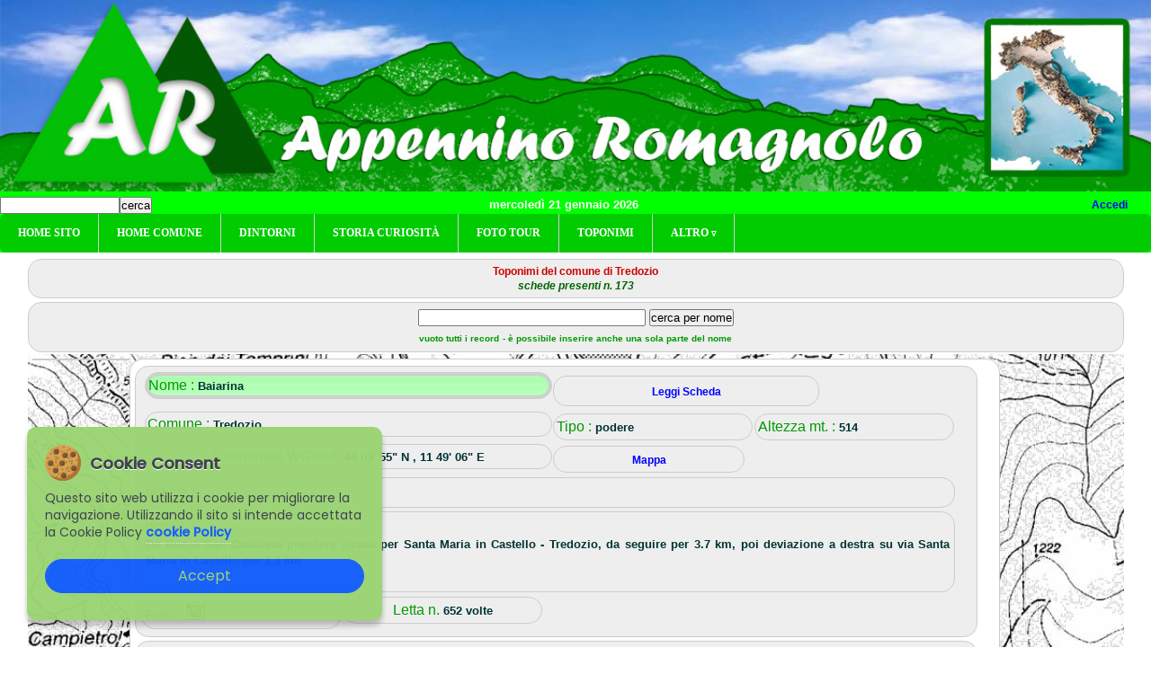

--- FILE ---
content_type: text/html
request_url: https://www.appenninoromagnolo.it/modelli_new/pagina/comune_toponimi.asp?comune=tredozio&comunem=Tredozio
body_size: 311442
content:
<!doctype html>
<!--[if lt IE 7]> <html class="no-js ie6" lang="it"> <![endif]-->
<!--[if IE 7]>    <html class="no-js ie7" lang="it"> <![endif]-->
<!--[if IE 8]>    <html class="no-js ie8" lang="it"> <![endif]-->
<!--[if gt IE 8]><!--> <html class="no-js" lang="it"> <!--<![endif]-->
<head>
 
   <meta http-equiv="Content-Type" content="text/html;charset=ISO-8859-1">
	<meta name="ROBOTS" content="INDEX,FOLLOW" />
    <!-- Always force latest IE rendering engine (even in intranet) & Chrome Frame -->
    <meta http-equiv="X-UA-Compatible" content="IE=edge,chrome=1" />
	<meta name="Description" content="Tredozio toponimi, informazioni utili, turismo e viaggi, cap, prefisso telefonico, Appennino Romagnolo, Romagna, paesi, escursioni, itinerari auto, itinerari bici, cicloturismo in Romagna, salite romagna, storia romagna, natura, boschi, parchi, riserve naturali, trekking, speleologia, passi appennino, castelli e torri, coordinate geografiche, GPS, POI, punti di interesse" />
<meta name="Keywords" content="Tredozio toponimi, Appennino Romagnolo, Romagna, foresta, bosco, riserve naturali, turismo e viaggi, passeggiate,  itinerari auto, itinerari bici, salite romagna, cicloturismo in Romagna, trekking, artigianato locale, sentieri, passi apenninnino, natura, funghi, fiori, folklore, fine settimana, gite, trekking, mountain bike, itinerari, feste, trekking appennino romagnolo, speleologia appennino romagnolo, foto natura, castell e torri, sagre e feste romagna, coordinate geografiche, GPS, POI, punti di interesse" />
<meta name="ROBOTS" content="INDEX,FOLLOW" />
	<title> Tredozio toponimi - Appennino Romagnolo</title>
    <!-- Mobile viewport optimized: j.mp/bplateviewport -->
 	<meta name="viewport" content="width=device-width, initial-scale=1.0" />
    <!-- JavaScript -->
   <script src="/modelli_new/js/modernizr-1.7.min.js"></script>
   <script src="/modelli_new/js/jquery-1.7.1.min.js"></script>
   <script src="/modelli_new/js/jquery.flexslider-min.js"></script>
   
    <!-- Style -->
    <link href="/modelli_new/css/style.css" rel="stylesheet" />
	<link href="/modelli_new/css/stylefont.css" rel="stylesheet" />
    <link href="/modelli_new/css/responsive.css" rel="stylesheet" />
	<link rel="stylesheet" href="/modelli/style/stampa.css" media="print">


    
   
	
	
    <link href='http://fonts.googleapis.com/css?family=Open+Sans:400,400italic,700' rel='stylesheet' type='text/css'>
    <link href='http://fonts.googleapis.com/css?family=Oswald:400,300' rel='stylesheet' type='text/css'>
	<link rel="shortcut icon" href="/favicon.ico" />
   
 <!--script per menu superiore a scomparsa -->
    <script>
  	$(document).ready(function(){   
	//When btn is clicked
			$(".btn-responsive-menu").click(function() {
			  	$("#mainmenu").toggleClass("show");
			});
			// When resize
			$(window).resize(function () {
				if ($(window).width() > 768) {
					
				} else {
					$("#mainmenu").hide();
				}
			});
	});
	
	//Slider
	$(window).load(function(){
      $('.flexslider').flexslider({
        animation: "slide",
        start: function(slider){
          $('body').removeClass('loading');
        }
      });
    });
	
   </script>
 
<!--script per cookie -->
 <!-- jQuery -->
    <script src="https://ajax.googleapis.com/ajax/libs/jquery/3.5.1/jquery.min.js"></script>
    
    <!-- Cookie Banner -->
    <link rel="stylesheet" href="/cookie/cookiebanner.style.css">
    <script src="/cookie/cookiebanner.script.js"></script>
    <style>
        *{margin:0;padding:0;text-decoration:none;list-style:none;box-sizing:border-box;}
    </style>
    <script>
        $(document).ready(function() {
            cookieBanner.init();
        });
    </script>

<!--fine script -->
   

<SCRIPT language="JavaScript">
function addPage() {
if ((navigator.appName=="Microsoft Internet Explorer")&&
(parseInt(navigator.appVersion)>=4)) {
window.external.addFavorite
(document.location.href, document.title);
} else {
var msg = "Il tuo browser non supporta lo script -> per aggiungere '" +
document.location.href + "' ai preferiti!";
if (navigator.appName=="Netscape") msg += " utilizza (CTRL-D) <-";
alert(msg);
}
}
</SCRIPT>
<!--script per torna SU  -->
<script src="/popup/js/jquery.min.js" type="text/javascript"></script>

<script type="text/javascript">

$(document).ready(function(){

	//When you click on a link with class of poplight and the href starts with a # 

	$('a.poplight[href^=#]').click(function() {

		var popID = $(this).attr('rel'); //Get Popup Name

		var popURL = $(this).attr('href'); //Get Popup href to define size

				

		//Pull Query & Variables from href URL

		var query= popURL.split('?');

		var dim= query[1].split('&');

		var popWidth = dim[0].split('=')[1]; //Gets the first query string value



		//Fade in the Popup and add close button

		$('#' + popID).fadeIn().css({ 'width': Number( popWidth ) }).prepend('<a href="#" class="close"><img src="/popup/close_pop.png" class="btn_close" title="Close Window" alt="Close" /></a>');

		

		//Define margin for center alignment (vertical + horizontal) - we add 80 to the height/width to accomodate for the padding + border width defined in the css

		var popMargTop = ($('#' + popID).height() + 80) / 2;

		var popMargLeft = ($('#' + popID).width() + 80) / 2;

		

		//Apply Margin to Popup

		$('#' + popID).css({ 

			'margin-top' : -popMargTop,

			'margin-left' : -popMargLeft

		});

		

		//Fade in Background

		$('body').append('<div id="fade"></div>'); //Add the fade layer to bottom of the body tag.

		$('#fade').css({'filter' : 'alpha(opacity=80)'}).fadeIn(); //Fade in the fade layer 

		

		return false;

	});

	

	

	//Close Popups and Fade Layer

	$('a.close, #fade').live('click', function() { //When clicking on the close or fade layer...

	  	$('#fade , .popup_block').fadeOut(function() {

			$('#fade, a.close').remove();  

	}); //fade them both out

		

		return false;

	});



	

});

</script>
	<style type="text/css">

/*------------------POPUPS------------------------*/

#fade {

	display: none;

	background: #000; 

	position: fixed; left: 0; top: 0; 

	z-index: 10;

	width: 100%; height: 100%;

	opacity: .80;

	z-index: 9999;

}

.popup_block{

	display: none;

	background: #fff;

	padding: 10px; 	

	border: 2px solid #ddd;

	float: left;

	font-size: 1.2em;

	position: fixed;

	top: 50%; left: 50%;

	z-index: 99999;

	-webkit-box-shadow: 0px 0px 20px #000;

	-moz-box-shadow: 0px 0px 20px #000;

	box-shadow: 0px 0px 20px #000;

	-webkit-border-radius: 10px;

	-moz-border-radius: 10px;

	border-radius: 10px;

}

img.btn_close {

	float: right; 

	margin: -15px -15px 0 0;

}

.popup p {

	padding: 5px 10px;

	margin: 5px 0;

}

/*--Making IE6 Understand Fixed Positioning--*/

*html #fade {

	position: absolute;

}

*html .popup_block {

	position: absolute;

}

</style>
<!--script per google analytics  -->
<!-- Google tag (gtag.js) -->
<script async src="https://www.googletagmanager.com/gtag/js?id=G-RPP2D197S1"></script>
<script>
  window.dataLayer = window.dataLayer || [];
  function gtag(){dataLayer.push(arguments);}
  gtag('js', new Date());

  gtag('config', 'G-RPP2D197S1');
</script>
<!--qui gli script unici per la pagina --> 

</head>
<body>
<div id="wrapper">

    <header id="header">
      <div id="logogrande"><a href="/default.asp"><img src="/sfondi/nuovi/logo-titolo.jpg"  class="index-thumb"/></a>
<div id="cerca" class="cerca testobianco"><form method="POST" action="/pagine/cerca2.asp">
            <input type="text" size="15" NAME="q"><input name="cerca" type="submit" value="cerca" />
           </form>
</div>
<div id="nota" class="nota testobianco">
mercoledì 21 gennaio 2026</div>
<div id="accedi" class="accedi testobianco" > 
  						<a href="/forum/login/login.asp"> Accedi </a>
  						 </div>
</div>

<!--menu per mobile  -->

<div id="footer_bar">
           					<div class="btn-responsive-menu">
                			<span class="icon-bar"></span>
              				<span class="icon-bar"></span>
               				<span class="icon-bar"></span>
							<span class="testobianco">Menu</span>
							
							</div>
			  
<nav>
<div id="mainmenu">

<ul id="menu">
	<li><a href="/default.asp">Home sito</a></li>
	<li><a href="/comuni/tredozio.asp">Home Comune</a></li>
	 
	<li><a href="/comuni/tredozio_escursioni.asp">Dintorni</a></li>
	 <li><a href="/comuni/tredozio_storia.asp">Storia curiosit&agrave;</a></li>
		 
	<li><a href="/modelli_new/pagina/comune_foto.asp?comune=tredozio&comunem=Tredozio"> Foto Tour</a></li>	
	<li><a href="/modelli_new/pagina/comune_toponimi.asp?comune=tredozio&comunem=Tredozio">Toponimi</a></li>
		<li><a href="#">Altro <span style="font-size:8px">&nabla;</span></a>
 					<ul class="hidden"> 
						 <li><a href="/comuni/tredozio_viabilita.asp" >Territorio</a></li>
					<li> <a href="#" onClick="window.open('/modelli_new/pagina/comune_link.asp?comune=tredozio',
'','width=800,height=400,left=200,top=200,location=no');return false;">              Link utili </a> </li>
	 
	
		</ul>	 
</ul>

</div> <!-- #mainmenu --></nav>
	</div>
 <!--fine menu per mobile  -->


    </header> 
    
 <!--main è la tabella centrale sotto header - questo div si chiude prima di footer -->
     
   <div id="main">

    <!-- Prompt IE 6 and 7 users to install Chrome Frame:		chromium.org/developers/how-tos/chrome-frame-getting-started -->
    <!--[if lt IE 8]>
        <p class="chromeframe alert alert-warning">Your browser is <em>ancient!</em> <a href="http://browsehappy.com/">Upgrade to a different browser</a> or <a href="http://www.google.com/chromeframe/?redirect=true">install Google Chrome Frame</a> to experience this site.</p>
    <![endif]--> 

 <!--content è la tabella centrale dei contenuti -->
		<div id="content">
<article>


<!-- blocco intestazione -->
		<div id="intestazione" class="boxhome0">
		<div align="center" class="titolo3rosso">Toponimi del comune di Tredozio<br /> 
          <span class="titolo3verdeitalico">schede presenti n. 173</span></div>
		  </div> 
<!--intestazione-->

<!-- blocco ricerca -->
		<div id="ricerca" class="boxhome0">
		 <form name="topo" method="post" action="/modelli_new/pagina/comune_toponimi.asp?comune=tredozio&comunem=Tredozio">
		<div align="center">
		  <input name="cerca" type="text" size="30">
		  <input name="invia" type="submit" value="cerca per nome">
		  <br />
		  <span class="titolo2verde">vuoto tutti i record</span> 
		  <span class="titolo2verde">- &egrave; possibile inserire anche una sola parte del nome </span>
		  </div>
          </form>
		  </div> 
<!--ricerca-->

<!--primo blocco 1 colonna grigia -->
		<div id="evidenza1" class="boxtoponimi"> 
		<div id="colsin" class="boxhome10">   </div>
		<div class="boxhome80">
		<div class="boxhome0">

	<div class="boxhome50"> 
      <div align="left" class="fondotdverde">Nome : <span class="titolotesto" >Baiarina</span></div>
	</div>
	
	 <div class="boxhome30"> 
     <a href="/toponimi/legge_scheda.asp?id=5348">Leggi Scheda  </a> 
	 </div>
	
      <div class="boxhome50b"> 
        <div align="left">Comune : <span class="titolotesto">Tredozio</span></div>
     </div>
	 
     <div class="boxhome25"> 
       <div align="left">Tipo : <span class="titolotesto">podere</span></div>
     </div>
	 
     <div class="boxhome25"> 
         <div align="left">Altezza mt. : <span class="titolotesto">514</span></div>
     </div>
	 
	 
	 
     <div class="boxhome50b"> 
     Coordinate WGS84: <span class="titolotesto">44 03' 55" N , 11 49' 06" E </span>
	 </div>
	 <div class="boxhome23"> <a href="https://www.google.it/maps/place/44 03'55%22N,+11 49'06%22E" target="_blank">Mappa</a></div>
     
    <div class="boxhome0"> 
      <div align="justify">notizie : <span class="titolotesto"></span>
      </div>
  </div>
	 <div class="boxhome0"> 
       <div align="justify">dove : <span class="titolotesto"><p>Da Rocca San Casciano prendere strada per Santa Maria in Castello - Tredozio, da seguire per 3.7 km, poi deviazione a destra su via Santa Maria in Castello per 1.3 km</p></span>
	   </div>
	 </div>
	 
	 <div class="boxhome25"> 
       <div align="left">Foto : <span class="titolotesto"><a href='/toponimi/legge_scheda.asp?id=5348'><img src='/forum/icone/icon_editor_image.gif' width=23 height=22 border=0 /></a></span>
	   </div>
	 </div>
	  <div class="boxhome25"> 
     Letta n. <span class="titolotesto">652 volte</span>
	 </div>
      
	  
</div>

<div class="boxhome0">

	<div class="boxhome50"> 
      <div align="left" class="fondotdverde">Nome : <span class="titolotesto" >Borgomano o Borgomana</span></div>
	</div>
	
	 <div class="boxhome30"> 
     <a href="/toponimi/legge_scheda.asp?id=2681">Leggi Scheda  </a> 
	 </div>
	
      <div class="boxhome50b"> 
        <div align="left">Comune : <span class="titolotesto">Tredozio</span></div>
     </div>
	 
     <div class="boxhome25"> 
       <div align="left">Tipo : <span class="titolotesto">rudere</span></div>
     </div>
	 
     <div class="boxhome25"> 
         <div align="left">Altezza mt. : <span class="titolotesto">632</span></div>
     </div>
	 
	 
	 
     <div class="boxhome50b"> 
     Coordinate WGS84: <span class="titolotesto">44 02' 53" N , 11 44' 30" E </span>
	 </div>
	 <div class="boxhome23"> <a href="https://www.google.it/maps/place/44 02'53%22N,+11 44'30%22E" target="_blank">Mappa</a></div>
     
    <div class="boxhome0"> 
      <div align="justify">notizie : <span class="titolotesto"><p> Dista circa 1650 metri in linea d'aria da Isola. Il toponimo è presente nel post ' Valle del Tramazzo' sul blog <a href='http://tracceinappennino.blogspot.com/'>http://tracceinappennino.blogspot.com/</a></p>
<br>
E' presente nel Catasto toscano del 1835.<br>
...Notevole soprattutto la casa-torre di origine probabilmente difensiva ascrivibile al XV secolo per la presenza del portale d'ingresso a mensole convesse di tipo comacino…' (Provincia di FC, p.48)</span>
      </div>
  </div>
	 <div class="boxhome0"> 
       <div align="justify">dove : <span class="titolotesto">Nella valle del Tramazzo sul sentiero 567 cha da Isola sale sul crinale spartiacque fra Montone e Tramazzo.</span>
	   </div>
	 </div>
	 
	 <div class="boxhome25"> 
       <div align="left">Foto : <span class="titolotesto"><a href='/toponimi/legge_scheda.asp?id=2681'><img src='/forum/icone/icon_editor_image.gif' width=23 height=22 border=0 /></a></span>
	   </div>
	 </div>
	  <div class="boxhome25"> 
     Letta n. <span class="titolotesto">675 volte</span>
	 </div>
      
	  
</div>

<div class="boxhome0">

	<div class="boxhome50"> 
      <div align="left" class="fondotdverde">Nome : <span class="titolotesto" >Brola di sopra</span></div>
	</div>
	
	 <div class="boxhome30"> 
     <a href="/toponimi/legge_scheda.asp?id=3156">Leggi Scheda  </a> 
	 </div>
	
      <div class="boxhome50b"> 
        <div align="left">Comune : <span class="titolotesto">Tredozio</span></div>
     </div>
	 
     <div class="boxhome25"> 
       <div align="left">Tipo : <span class="titolotesto">casa isolata</span></div>
     </div>
	 
     <div class="boxhome25"> 
         <div align="left">Altezza mt. : <span class="titolotesto">443</span></div>
     </div>
	 
	 
	 
     <div class="boxhome50b"> 
     Coordinate WGS84: <span class="titolotesto">44 05' 44" N , 11 44' 58" E </span>
	 </div>
	 <div class="boxhome23"> <a href="https://www.google.it/maps/place/44 05'44%22N,+11 44'58%22E" target="_blank">Mappa</a></div>
     
    <div class="boxhome0"> 
      <div align="justify">notizie : <span class="titolotesto"></span>
      </div>
  </div>
	 <div class="boxhome0"> 
       <div align="justify">dove : <span class="titolotesto">provenendo da Modigliana poco prima di giungere a Tredozio prendere deviazione a destra per Maestà di Piaiano (segnalata), da seguire per 1 Km</span>
	   </div>
	 </div>
	 
	 <div class="boxhome25"> 
       <div align="left">Foto : <span class="titolotesto">no</span>
	   </div>
	 </div>
	  <div class="boxhome25"> 
     Letta n. <span class="titolotesto">615 volte</span>
	 </div>
      
	  
</div>

<div class="boxhome0">

	<div class="boxhome50"> 
      <div align="left" class="fondotdverde">Nome : <span class="titolotesto" >Brola di sotto</span></div>
	</div>
	
	 <div class="boxhome30"> 
     <a href="/toponimi/legge_scheda.asp?id=3157">Leggi Scheda  </a> 
	 </div>
	
      <div class="boxhome50b"> 
        <div align="left">Comune : <span class="titolotesto">Tredozio</span></div>
     </div>
	 
     <div class="boxhome25"> 
       <div align="left">Tipo : <span class="titolotesto">casa isolata</span></div>
     </div>
	 
     <div class="boxhome25"> 
         <div align="left">Altezza mt. : <span class="titolotesto">395</span></div>
     </div>
	 
	 
	 
     <div class="boxhome50b"> 
     Coordinate WGS84: <span class="titolotesto">44 05' 40" N , 11 45' 08" E </span>
	 </div>
	 <div class="boxhome23"> <a href="https://www.google.it/maps/place/44 05'40%22N,+11 45'08%22E" target="_blank">Mappa</a></div>
     
    <div class="boxhome0"> 
      <div align="justify">notizie : <span class="titolotesto"></span>
      </div>
  </div>
	 <div class="boxhome0"> 
       <div align="justify">dove : <span class="titolotesto">provenendo da Modigliana poco prima di giungere a Tredozio prendere deviazione a destra per Maestà di Piaiano (segnalata), da seguire per 800 metri</span>
	   </div>
	 </div>
	 
	 <div class="boxhome25"> 
       <div align="left">Foto : <span class="titolotesto">no</span>
	   </div>
	 </div>
	  <div class="boxhome25"> 
     Letta n. <span class="titolotesto">639 volte</span>
	 </div>
      
	  
</div>

<div class="boxhome0">

	<div class="boxhome50"> 
      <div align="left" class="fondotdverde">Nome : <span class="titolotesto" >Buona Novella</span></div>
	</div>
	
	 <div class="boxhome30"> 
     <a href="/toponimi/legge_scheda.asp?id=5354">Leggi Scheda  </a> 
	 </div>
	
      <div class="boxhome50b"> 
        <div align="left">Comune : <span class="titolotesto">Tredozio</span></div>
     </div>
	 
     <div class="boxhome25"> 
       <div align="left">Tipo : <span class="titolotesto">fabbricato abbandonato</span></div>
     </div>
	 
     <div class="boxhome25"> 
         <div align="left">Altezza mt. : <span class="titolotesto">506</span></div>
     </div>
	 
	 
	 
     <div class="boxhome50b"> 
     Coordinate WGS84: <span class="titolotesto">44 04' 47" N , 11 45' 54" E </span>
	 </div>
	 <div class="boxhome23"> <a href="https://www.google.it/maps/place/44 04'47%22N,+11 45'54%22E" target="_blank">Mappa</a></div>
     
    <div class="boxhome0"> 
      <div align="justify">notizie : <span class="titolotesto"></span>
      </div>
  </div>
	 <div class="boxhome0"> 
       <div align="justify">dove : <span class="titolotesto"><p>da Tredozio seguire la strada per San Valentino poi per Santa Maria in Castello per complessivi km 2.6</p></span>
	   </div>
	 </div>
	 
	 <div class="boxhome25"> 
       <div align="left">Foto : <span class="titolotesto"><a href='/toponimi/legge_scheda.asp?id=5354'><img src='/forum/icone/icon_editor_image.gif' width=23 height=22 border=0 /></a></span>
	   </div>
	 </div>
	  <div class="boxhome25"> 
     Letta n. <span class="titolotesto">618 volte</span>
	 </div>
      
	  
</div>

<div class="boxhome0">

	<div class="boxhome50"> 
      <div align="left" class="fondotdverde">Nome : <span class="titolotesto" >Cà Biforco</span></div>
	</div>
	
	 <div class="boxhome30"> 
     <a href="/toponimi/legge_scheda.asp?id=2691">Leggi Scheda  </a> 
	 </div>
	
      <div class="boxhome50b"> 
        <div align="left">Comune : <span class="titolotesto">Tredozio</span></div>
     </div>
	 
     <div class="boxhome25"> 
       <div align="left">Tipo : <span class="titolotesto">casa isolata</span></div>
     </div>
	 
     <div class="boxhome25"> 
         <div align="left">Altezza mt. : <span class="titolotesto">485</span></div>
     </div>
	 
	 
	 
     <div class="boxhome50b"> 
     Coordinate WGS84: <span class="titolotesto">44 02' 46" N , 11 43' 05" E </span>
	 </div>
	 <div class="boxhome23"> <a href="https://www.google.it/maps/place/44 02'46%22N,+11 43'05%22E" target="_blank">Mappa</a></div>
     
    <div class="boxhome0"> 
      <div align="justify">notizie : <span class="titolotesto"></span>
      </div>
  </div>
	 <div class="boxhome0"> 
       <div align="justify">dove : <span class="titolotesto">sulla strada Tredozio - Valico del Tramazzo</span>
	   </div>
	 </div>
	 
	 <div class="boxhome25"> 
       <div align="left">Foto : <span class="titolotesto">no</span>
	   </div>
	 </div>
	  <div class="boxhome25"> 
     Letta n. <span class="titolotesto">652 volte</span>
	 </div>
      
	  
</div>

<div class="boxhome0">

	<div class="boxhome50"> 
      <div align="left" class="fondotdverde">Nome : <span class="titolotesto" >Cà Canapa</span></div>
	</div>
	
	 <div class="boxhome30"> 
     <a href="/toponimi/legge_scheda.asp?id=3163">Leggi Scheda  </a> 
	 </div>
	
      <div class="boxhome50b"> 
        <div align="left">Comune : <span class="titolotesto">Tredozio</span></div>
     </div>
	 
     <div class="boxhome25"> 
       <div align="left">Tipo : <span class="titolotesto">casa isolata</span></div>
     </div>
	 
     <div class="boxhome25"> 
         <div align="left">Altezza mt. : <span class="titolotesto">316</span></div>
     </div>
	 
	 
	 
     <div class="boxhome50b"> 
     Coordinate WGS84: <span class="titolotesto">44 05' 17" N , 11 44' 52" E </span>
	 </div>
	 <div class="boxhome23"> <a href="https://www.google.it/maps/place/44 05'17%22N,+11 44'52%22E" target="_blank">Mappa</a></div>
     
    <div class="boxhome0"> 
      <div align="justify">notizie : <span class="titolotesto"></span>
      </div>
  </div>
	 <div class="boxhome0"> 
       <div align="justify">dove : <span class="titolotesto">prima periferia di Tredozio, a margini della provinciale per Modigliana</span>
	   </div>
	 </div>
	 
	 <div class="boxhome25"> 
       <div align="left">Foto : <span class="titolotesto">no</span>
	   </div>
	 </div>
	  <div class="boxhome25"> 
     Letta n. <span class="titolotesto">632 volte</span>
	 </div>
      
	  
</div>

<div class="boxhome0">

	<div class="boxhome50"> 
      <div align="left" class="fondotdverde">Nome : <span class="titolotesto" >Cà Casale</span></div>
	</div>
	
	 <div class="boxhome30"> 
     <a href="/toponimi/legge_scheda.asp?id=2523">Leggi Scheda  </a> 
	 </div>
	
      <div class="boxhome50b"> 
        <div align="left">Comune : <span class="titolotesto">Tredozio</span></div>
     </div>
	 
     <div class="boxhome25"> 
       <div align="left">Tipo : <span class="titolotesto">casa isolata</span></div>
     </div>
	 
     <div class="boxhome25"> 
         <div align="left">Altezza mt. : <span class="titolotesto">480</span></div>
     </div>
	 
	 
	 
     <div class="boxhome50b"> 
     Coordinate WGS84: <span class="titolotesto">44 05' 14" N , 11 46' 08" E </span>
	 </div>
	 <div class="boxhome23"> <a href="https://www.google.it/maps/place/44 05'14%22N,+11 46'08%22E" target="_blank">Mappa</a></div>
     
    <div class="boxhome0"> 
      <div align="justify">notizie : <span class="titolotesto">ai margini della strada asfaltata</span>
      </div>
  </div>
	 <div class="boxhome0"> 
       <div align="justify">dove : <span class="titolotesto">Provenendo da Modigliana, all'inizio del paese prendere strada a sinistra segnalata (Convento SS Annunziata - San Valentino).Si percorre una stretta strada in salita, comunque completamente asfaltata, per circa 3.7 chilometri</span>
	   </div>
	 </div>
	 
	 <div class="boxhome25"> 
       <div align="left">Foto : <span class="titolotesto">no</span>
	   </div>
	 </div>
	  <div class="boxhome25"> 
     Letta n. <span class="titolotesto">652 volte</span>
	 </div>
      
	  
</div>

<div class="boxhome0">

	<div class="boxhome50"> 
      <div align="left" class="fondotdverde">Nome : <span class="titolotesto" >Cà Casale</span></div>
	</div>
	
	 <div class="boxhome30"> 
     <a href="/toponimi/legge_scheda.asp?id=3430">Leggi Scheda  </a> 
	 </div>
	
      <div class="boxhome50b"> 
        <div align="left">Comune : <span class="titolotesto">Tredozio</span></div>
     </div>
	 
     <div class="boxhome25"> 
       <div align="left">Tipo : <span class="titolotesto">casa isolata</span></div>
     </div>
	 
     <div class="boxhome25"> 
         <div align="left">Altezza mt. : <span class="titolotesto">444</span></div>
     </div>
	 
	 
	 
     <div class="boxhome50b"> 
     Coordinate WGS84: <span class="titolotesto">44 04' 09" N , 11 49' 13" E </span>
	 </div>
	 <div class="boxhome23"> <a href="https://www.google.it/maps/place/44 04'09%22N,+11 49'13%22E" target="_blank">Mappa</a></div>
     
    <div class="boxhome0"> 
      <div align="justify">notizie : <span class="titolotesto"></span>
      </div>
  </div>
	 <div class="boxhome0"> 
       <div align="justify">dove : <span class="titolotesto"><p>da Rocca San Casciano prendere deviazione sulla destra per Santa Maria in Castello, seguire questa strada per 4,5 km, poi prendere sterrata a destra da seguire per 1,5 km, svoltare ancora a destra su sterrata e proseguire per altri 1,6 km</p></span>
	   </div>
	 </div>
	 
	 <div class="boxhome25"> 
       <div align="left">Foto : <span class="titolotesto">no</span>
	   </div>
	 </div>
	  <div class="boxhome25"> 
     Letta n. <span class="titolotesto">678 volte</span>
	 </div>
      
	  
</div>

<div class="boxhome0">

	<div class="boxhome50"> 
      <div align="left" class="fondotdverde">Nome : <span class="titolotesto" >Cà Cerreta</span></div>
	</div>
	
	 <div class="boxhome30"> 
     <a href="/toponimi/legge_scheda.asp?id=2751">Leggi Scheda  </a> 
	 </div>
	
      <div class="boxhome50b"> 
        <div align="left">Comune : <span class="titolotesto">Tredozio</span></div>
     </div>
	 
     <div class="boxhome25"> 
       <div align="left">Tipo : <span class="titolotesto">rudere</span></div>
     </div>
	 
     <div class="boxhome25"> 
         <div align="left">Altezza mt. : <span class="titolotesto">786</span></div>
     </div>
	 
	 
	 
     <div class="boxhome50b"> 
     Coordinate WGS84: <span class="titolotesto">44 01' 19" N , 11 42' 46" E </span>
	 </div>
	 <div class="boxhome23"> <a href="https://www.google.it/maps/place/44 01'19%22N,+11 42'46%22E" target="_blank">Mappa</a></div>
     
    <div class="boxhome0"> 
      <div align="justify">notizie : <span class="titolotesto"></span>
      </div>
  </div>
	 <div class="boxhome0"> 
       <div align="justify">dove : <span class="titolotesto">ai bordi della strada forestale che da Le Fabbriche sale al Monte Collina costeggiando il fosso il Bagno</span>
	   </div>
	 </div>
	 
	 <div class="boxhome25"> 
       <div align="left">Foto : <span class="titolotesto">no</span>
	   </div>
	 </div>
	  <div class="boxhome25"> 
     Letta n. <span class="titolotesto">640 volte</span>
	 </div>
      
	  
</div>

<div class="boxhome0">

	<div class="boxhome50"> 
      <div align="left" class="fondotdverde">Nome : <span class="titolotesto" >Cà Cerreto</span></div>
	</div>
	
	 <div class="boxhome30"> 
     <a href="/toponimi/legge_scheda.asp?id=3167">Leggi Scheda  </a> 
	 </div>
	
      <div class="boxhome50b"> 
        <div align="left">Comune : <span class="titolotesto">Tredozio</span></div>
     </div>
	 
     <div class="boxhome25"> 
       <div align="left">Tipo : <span class="titolotesto">casa isolata</span></div>
     </div>
	 
     <div class="boxhome25"> 
         <div align="left">Altezza mt. : <span class="titolotesto">443</span></div>
     </div>
	 
	 
	 
     <div class="boxhome50b"> 
     Coordinate WGS84: <span class="titolotesto">44 06' 39" N , 11 46' 50" E </span>
	 </div>
	 <div class="boxhome23"> <a href="https://www.google.it/maps/place/44 06'39%22N,+11 46'50%22E" target="_blank">Mappa</a></div>
     
    <div class="boxhome0"> 
      <div align="justify">notizie : <span class="titolotesto"></span>
      </div>
  </div>
	 <div class="boxhome0"> 
       <div align="justify">dove : <span class="titolotesto">raggiungibile per sterrata di 1,1 km che ha inizio dalla provinciale per Modigliana a 5,5 km a valle di Tredozio</span>
	   </div>
	 </div>
	 
	 <div class="boxhome25"> 
       <div align="left">Foto : <span class="titolotesto">no</span>
	   </div>
	 </div>
	  <div class="boxhome25"> 
     Letta n. <span class="titolotesto">622 volte</span>
	 </div>
      
	  
</div>

<div class="boxhome0">

	<div class="boxhome50"> 
      <div align="left" class="fondotdverde">Nome : <span class="titolotesto" >Cà Ciabattino</span></div>
	</div>
	
	 <div class="boxhome30"> 
     <a href="/toponimi/legge_scheda.asp?id=2525">Leggi Scheda  </a> 
	 </div>
	
      <div class="boxhome50b"> 
        <div align="left">Comune : <span class="titolotesto">Tredozio</span></div>
     </div>
	 
     <div class="boxhome25"> 
       <div align="left">Tipo : <span class="titolotesto">casa isolata</span></div>
     </div>
	 
     <div class="boxhome25"> 
         <div align="left">Altezza mt. : <span class="titolotesto">396</span></div>
     </div>
	 
	 
	 
     <div class="boxhome50b"> 
     Coordinate WGS84: <span class="titolotesto">44 05' 22" N , 11 45' 18" E </span>
	 </div>
	 <div class="boxhome23"> <a href="https://www.google.it/maps/place/44 05'22%22N,+11 45'18%22E" target="_blank">Mappa</a></div>
     
    <div class="boxhome0"> 
      <div align="justify">notizie : <span class="titolotesto"></span>
      </div>
  </div>
	 <div class="boxhome0"> 
       <div align="justify">dove : <span class="titolotesto"><p>Provenendo da Modigliana, all'inizio del paese prendere strada a sinistra segnalata (Convento SS Annunziata - San Valentino).Si percorre una stretta strada in salita, comunque completamente asfaltata, per circa 1 chilometro</p></span>
	   </div>
	 </div>
	 
	 <div class="boxhome25"> 
       <div align="left">Foto : <span class="titolotesto"><a href='/toponimi/legge_scheda.asp?id=2525'><img src='/forum/icone/icon_editor_image.gif' width=23 height=22 border=0 /></a></span>
	   </div>
	 </div>
	  <div class="boxhome25"> 
     Letta n. <span class="titolotesto">643 volte</span>
	 </div>
      
	  
</div>

<div class="boxhome0">

	<div class="boxhome50"> 
      <div align="left" class="fondotdverde">Nome : <span class="titolotesto" >Cà Colletta</span></div>
	</div>
	
	 <div class="boxhome30"> 
     <a href="/toponimi/legge_scheda.asp?id=2522">Leggi Scheda  </a> 
	 </div>
	
      <div class="boxhome50b"> 
        <div align="left">Comune : <span class="titolotesto">Tredozio</span></div>
     </div>
	 
     <div class="boxhome25"> 
       <div align="left">Tipo : <span class="titolotesto">casa isolata</span></div>
     </div>
	 
     <div class="boxhome25"> 
         <div align="left">Altezza mt. : <span class="titolotesto">533</span></div>
     </div>
	 
	 
	 
     <div class="boxhome50b"> 
     Coordinate WGS84: <span class="titolotesto">44 05' 24" N , 11 46' 20" E </span>
	 </div>
	 <div class="boxhome23"> <a href="https://www.google.it/maps/place/44 05'24%22N,+11 46'20%22E" target="_blank">Mappa</a></div>
     
    <div class="boxhome0"> 
      <div align="justify">notizie : <span class="titolotesto">ai margini della strada asfaltata</span>
      </div>
  </div>
	 <div class="boxhome0"> 
       <div align="justify">dove : <span class="titolotesto">Provenendo da Modigliana, all'inizio del paese prendere strada a sinistra segnalata (Convento SS Annunziata - San Valentino).Si percorre una stretta strada in salita, comunque completamente asfaltata, per circa 4,3 chilometri,</span>
	   </div>
	 </div>
	 
	 <div class="boxhome25"> 
       <div align="left">Foto : <span class="titolotesto">no</span>
	   </div>
	 </div>
	  <div class="boxhome25"> 
     Letta n. <span class="titolotesto">626 volte</span>
	 </div>
      
	  
</div>

<div class="boxhome0">

	<div class="boxhome50"> 
      <div align="left" class="fondotdverde">Nome : <span class="titolotesto" >Cà Corgnano</span></div>
	</div>
	
	 <div class="boxhome30"> 
     <a href="/toponimi/legge_scheda.asp?id=2521">Leggi Scheda  </a> 
	 </div>
	
      <div class="boxhome50b"> 
        <div align="left">Comune : <span class="titolotesto">Tredozio</span></div>
     </div>
	 
     <div class="boxhome25"> 
       <div align="left">Tipo : <span class="titolotesto">rudere</span></div>
     </div>
	 
     <div class="boxhome25"> 
         <div align="left">Altezza mt. : <span class="titolotesto">533</span></div>
     </div>
	 
	 
	 
     <div class="boxhome50b"> 
     Coordinate WGS84: <span class="titolotesto">44 05' 45" N , 11 46' 24" E </span>
	 </div>
	 <div class="boxhome23"> <a href="https://www.google.it/maps/place/44 05'45%22N,+11 46'24%22E" target="_blank">Mappa</a></div>
     
    <div class="boxhome0"> 
      <div align="justify">notizie : <span class="titolotesto"></span>
      </div>
  </div>
	 <div class="boxhome0"> 
       <div align="justify">dove : <span class="titolotesto">Provenendo da Modigliana, all'inizio del paese prendere strada a sinistra segnalata (Convento SS Annunziata - San Valentino).Si percorre una stretta strada in salita, comunque completamente asfaltata, per circa 6 chilometri, poi deviazione sulla sinistra su sterrata da seguire per 400 metri</span>
	   </div>
	 </div>
	 
	 <div class="boxhome25"> 
       <div align="left">Foto : <span class="titolotesto">no</span>
	   </div>
	 </div>
	  <div class="boxhome25"> 
     Letta n. <span class="titolotesto">639 volte</span>
	 </div>
      
	  
</div>

<div class="boxhome0">

	<div class="boxhome50"> 
      <div align="left" class="fondotdverde">Nome : <span class="titolotesto" >Cà del Riccio</span></div>
	</div>
	
	 <div class="boxhome30"> 
     <a href="/toponimi/legge_scheda.asp?id=3442">Leggi Scheda  </a> 
	 </div>
	
      <div class="boxhome50b"> 
        <div align="left">Comune : <span class="titolotesto">Tredozio</span></div>
     </div>
	 
     <div class="boxhome25"> 
       <div align="left">Tipo : <span class="titolotesto">casa isolata</span></div>
     </div>
	 
     <div class="boxhome25"> 
         <div align="left">Altezza mt. : <span class="titolotesto">622</span></div>
     </div>
	 
	 
	 
     <div class="boxhome50b"> 
     Coordinate WGS84: <span class="titolotesto">44 02' 30" N , 11 42' 03" E </span>
	 </div>
	 <div class="boxhome23"> <a href="https://www.google.it/maps/place/44 02'30%22N,+11 42'03%22E" target="_blank">Mappa</a></div>
     
    <div class="boxhome0"> 
      <div align="justify">notizie : <span class="titolotesto"></span>
      </div>
  </div>
	 <div class="boxhome0"> 
       <div align="justify">dove : <span class="titolotesto"><p>per sterrata che si stacca dalla provinciale Tredozio - Valico del Tramazzo all'altezza della localit&agrave; Scarzana</p></span>
	   </div>
	 </div>
	 
	 <div class="boxhome25"> 
       <div align="left">Foto : <span class="titolotesto">no</span>
	   </div>
	 </div>
	  <div class="boxhome25"> 
     Letta n. <span class="titolotesto">663 volte</span>
	 </div>
      
	  
</div>

<div class="boxhome0">

	<div class="boxhome50"> 
      <div align="left" class="fondotdverde">Nome : <span class="titolotesto" >Cà dell Abate</span></div>
	</div>
	
	 <div class="boxhome30"> 
     <a href="/toponimi/legge_scheda.asp?id=2134">Leggi Scheda  </a> 
	 </div>
	
      <div class="boxhome50b"> 
        <div align="left">Comune : <span class="titolotesto">Tredozio</span></div>
     </div>
	 
     <div class="boxhome25"> 
       <div align="left">Tipo : <span class="titolotesto">casa isolata</span></div>
     </div>
	 
     <div class="boxhome25"> 
         <div align="left">Altezza mt. : <span class="titolotesto">592</span></div>
     </div>
	 
	 
	 
     <div class="boxhome50b"> 
     Coordinate WGS84: <span class="titolotesto">44 03' 32" N , 11 45' 35" E </span>
	 </div>
	 <div class="boxhome23"> <a href="https://www.google.it/maps/place/44 03'32%22N,+11 45'35%22E" target="_blank">Mappa</a></div>
     
    <div class="boxhome0"> 
      <div align="justify">notizie : <span class="titolotesto"><br>toponimo inserito e descritto nel percorso:<br>Sentieri 571-515-575: i colli attorno a TREDOZIO - pubblicato su <a href="http://www.gianlucacarboni.it/articolo.asp?pagina=983&sezione=Emilia%20Romagna-Toscana" target=_blank> www.gianlucacarboni.it</a> foto  qui riprodotta inviata dall'autore </span>
      </div>
  </div>
	 <div class="boxhome0"> 
       <div align="justify">dove : <span class="titolotesto">Sulla strada Monte Busca - Tredozio, deviazione su sterrata su la destra</span>
	   </div>
	 </div>
	 
	 <div class="boxhome25"> 
       <div align="left">Foto : <span class="titolotesto"><a href='/toponimi/legge_scheda.asp?id=2134'><img src='/forum/icone/icon_editor_image.gif' width=23 height=22 border=0 /></a></span>
	   </div>
	 </div>
	  <div class="boxhome25"> 
     Letta n. <span class="titolotesto">680 volte</span>
	 </div>
      
	  
</div>

<div class="boxhome0">

	<div class="boxhome50"> 
      <div align="left" class="fondotdverde">Nome : <span class="titolotesto" >Cà di Narola</span></div>
	</div>
	
	 <div class="boxhome30"> 
     <a href="/toponimi/legge_scheda.asp?id=2684">Leggi Scheda  </a> 
	 </div>
	
      <div class="boxhome50b"> 
        <div align="left">Comune : <span class="titolotesto">Tredozio</span></div>
     </div>
	 
     <div class="boxhome25"> 
       <div align="left">Tipo : <span class="titolotesto">rudere</span></div>
     </div>
	 
     <div class="boxhome25"> 
         <div align="left">Altezza mt. : <span class="titolotesto">830</span></div>
     </div>
	 
	 
	 
     <div class="boxhome50b"> 
     Coordinate WGS84: <span class="titolotesto">44 02' 21" N , 11 44' 37" E </span>
	 </div>
	 <div class="boxhome23"> <a href="https://www.google.it/maps/place/44 02'21%22N,+11 44'37%22E" target="_blank">Mappa</a></div>
     
    <div class="boxhome0"> 
      <div align="justify">notizie : <span class="titolotesto">nei pressi di Monte Freddo</span>
      </div>
  </div>
	 <div class="boxhome0"> 
       <div align="justify">dove : <span class="titolotesto"></span>
	   </div>
	 </div>
	 
	 <div class="boxhome25"> 
       <div align="left">Foto : <span class="titolotesto">no</span>
	   </div>
	 </div>
	  <div class="boxhome25"> 
     Letta n. <span class="titolotesto">633 volte</span>
	 </div>
      
	  
</div>

<div class="boxhome0">

	<div class="boxhome50"> 
      <div align="left" class="fondotdverde">Nome : <span class="titolotesto" >Cà di Pedro</span></div>
	</div>
	
	 <div class="boxhome30"> 
     <a href="/toponimi/legge_scheda.asp?id=3443">Leggi Scheda  </a> 
	 </div>
	
      <div class="boxhome50b"> 
        <div align="left">Comune : <span class="titolotesto">Tredozio</span></div>
     </div>
	 
     <div class="boxhome25"> 
       <div align="left">Tipo : <span class="titolotesto">casa isolata</span></div>
     </div>
	 
     <div class="boxhome25"> 
         <div align="left">Altezza mt. : <span class="titolotesto">628</span></div>
     </div>
	 
	 
	 
     <div class="boxhome50b"> 
     Coordinate WGS84: <span class="titolotesto">44 02' 36" N , 11 42' 11" E </span>
	 </div>
	 <div class="boxhome23"> <a href="https://www.google.it/maps/place/44 02'36%22N,+11 42'11%22E" target="_blank">Mappa</a></div>
     
    <div class="boxhome0"> 
      <div align="justify">notizie : <span class="titolotesto"></span>
      </div>
  </div>
	 <div class="boxhome0"> 
       <div align="justify">dove : <span class="titolotesto"><p>per sterrata che si stacca dalla provinciale Tredozio - Valico del Tramazzo all'altezza della localit&agrave; Scarzana</p></span>
	   </div>
	 </div>
	 
	 <div class="boxhome25"> 
       <div align="left">Foto : <span class="titolotesto">no</span>
	   </div>
	 </div>
	  <div class="boxhome25"> 
     Letta n. <span class="titolotesto">598 volte</span>
	 </div>
      
	  
</div>

<div class="boxhome0">

	<div class="boxhome50"> 
      <div align="left" class="fondotdverde">Nome : <span class="titolotesto" >Cà Farneto</span></div>
	</div>
	
	 <div class="boxhome30"> 
     <a href="/toponimi/legge_scheda.asp?id=2498">Leggi Scheda  </a> 
	 </div>
	
      <div class="boxhome50b"> 
        <div align="left">Comune : <span class="titolotesto">Tredozio</span></div>
     </div>
	 
     <div class="boxhome25"> 
       <div align="left">Tipo : <span class="titolotesto">gruppo di case</span></div>
     </div>
	 
     <div class="boxhome25"> 
         <div align="left">Altezza mt. : <span class="titolotesto">406</span></div>
     </div>
	 
	 
	 
     <div class="boxhome50b"> 
     Coordinate WGS84: <span class="titolotesto">44 04' 55" N , 11 44' 54" E </span>
	 </div>
	 <div class="boxhome23"> <a href="https://www.google.it/maps/place/44 04'55%22N,+11 44'54%22E" target="_blank">Mappa</a></div>
     
    <div class="boxhome0"> 
      <div align="justify">notizie : <span class="titolotesto"></span>
      </div>
  </div>
	 <div class="boxhome0"> 
       <div align="justify">dove : <span class="titolotesto">a circa 800 metri da Tredozio sulla strada che conduce a Santa Maria in Castello </span>
	   </div>
	 </div>
	 
	 <div class="boxhome25"> 
       <div align="left">Foto : <span class="titolotesto">no</span>
	   </div>
	 </div>
	  <div class="boxhome25"> 
     Letta n. <span class="titolotesto">631 volte</span>
	 </div>
      
	  
</div>

<div class="boxhome0">

	<div class="boxhome50"> 
      <div align="left" class="fondotdverde">Nome : <span class="titolotesto" >Cà Fiume</span></div>
	</div>
	
	 <div class="boxhome30"> 
     <a href="/toponimi/legge_scheda.asp?id=3419">Leggi Scheda  </a> 
	 </div>
	
      <div class="boxhome50b"> 
        <div align="left">Comune : <span class="titolotesto">Tredozio</span></div>
     </div>
	 
     <div class="boxhome25"> 
       <div align="left">Tipo : <span class="titolotesto">casa isolata</span></div>
     </div>
	 
     <div class="boxhome25"> 
         <div align="left">Altezza mt. : <span class="titolotesto">346</span></div>
     </div>
	 
	 
	 
     <div class="boxhome50b"> 
     Coordinate WGS84: <span class="titolotesto">44 05' 42" N , 11 45' 42" E </span>
	 </div>
	 <div class="boxhome23"> <a href="https://www.google.it/maps/place/44 05'42%22N,+11 45'42%22E" target="_blank">Mappa</a></div>
     
    <div class="boxhome0"> 
      <div align="justify">notizie : <span class="titolotesto"></span>
      </div>
  </div>
	 <div class="boxhome0"> 
       <div align="justify">dove : <span class="titolotesto"><p>raggiungibile per sterrata dalla provinciale a valle di Tredozio</p></span>
	   </div>
	 </div>
	 
	 <div class="boxhome25"> 
       <div align="left">Foto : <span class="titolotesto">no</span>
	   </div>
	 </div>
	  <div class="boxhome25"> 
     Letta n. <span class="titolotesto">638 volte</span>
	 </div>
      
	  
</div>

<div class="boxhome0">

	<div class="boxhome50"> 
      <div align="left" class="fondotdverde">Nome : <span class="titolotesto" >Cà Forte</span></div>
	</div>
	
	 <div class="boxhome30"> 
     <a href="/toponimi/legge_scheda.asp?id=1400">Leggi Scheda  </a> 
	 </div>
	
      <div class="boxhome50b"> 
        <div align="left">Comune : <span class="titolotesto">Tredozio</span></div>
     </div>
	 
     <div class="boxhome25"> 
       <div align="left">Tipo : <span class="titolotesto">casa isolata</span></div>
     </div>
	 
     <div class="boxhome25"> 
         <div align="left">Altezza mt. : <span class="titolotesto">661</span></div>
     </div>
	 
	 
	 
     <div class="boxhome50b"> 
     Coordinate WGS84: <span class="titolotesto">44 02' 49" N , 11 46' 26" E </span>
	 </div>
	 <div class="boxhome23"> <a href="https://www.google.it/maps/place/44 02'49%22N,+11 46'26%22E" target="_blank">Mappa</a></div>
     
    <div class="boxhome0"> 
      <div align="justify">notizie : <span class="titolotesto">ai margini della strada, nel campo attiguo c'è il "famoso" vulcano di Monte Busca.</span>
      </div>
  </div>
	 <div class="boxhome0"> 
       <div align="justify">dove : <span class="titolotesto">da Portico di Romagna seguire la strada passo Monte Busca per Km 5,6</span>
	   </div>
	 </div>
	 
	 <div class="boxhome25"> 
       <div align="left">Foto : <span class="titolotesto"><a href='/toponimi/legge_scheda.asp?id=1400'><img src='/forum/icone/icon_editor_image.gif' width=23 height=22 border=0 /></a></span>
	   </div>
	 </div>
	  <div class="boxhome25"> 
     Letta n. <span class="titolotesto">670 volte</span>
	 </div>
      
	  
</div>

<div class="boxhome0">

	<div class="boxhome50"> 
      <div align="left" class="fondotdverde">Nome : <span class="titolotesto" >Cà Forti</span></div>
	</div>
	
	 <div class="boxhome30"> 
     <a href="/toponimi/legge_scheda.asp?id=3166">Leggi Scheda  </a> 
	 </div>
	
      <div class="boxhome50b"> 
        <div align="left">Comune : <span class="titolotesto">Tredozio</span></div>
     </div>
	 
     <div class="boxhome25"> 
       <div align="left">Tipo : <span class="titolotesto">gruppo di case</span></div>
     </div>
	 
     <div class="boxhome25"> 
         <div align="left">Altezza mt. : <span class="titolotesto">422</span></div>
     </div>
	 
	 
	 
     <div class="boxhome50b"> 
     Coordinate WGS84: <span class="titolotesto">44 06' 33" N , 11 46' 27" E </span>
	 </div>
	 <div class="boxhome23"> <a href="https://www.google.it/maps/place/44 06'33%22N,+11 46'27%22E" target="_blank">Mappa</a></div>
     
    <div class="boxhome0"> 
      <div align="justify">notizie : <span class="titolotesto"></span>
      </div>
  </div>
	 <div class="boxhome0"> 
       <div align="justify">dove : <span class="titolotesto">in sponda destra del fiue Tramazzo, raggiungibile per sterrata di 1,4 km che ha inizio dalla provinciale per Modigliana a 5,5 km a valle di Tredozio</span>
	   </div>
	 </div>
	 
	 <div class="boxhome25"> 
       <div align="left">Foto : <span class="titolotesto">no</span>
	   </div>
	 </div>
	  <div class="boxhome25"> 
     Letta n. <span class="titolotesto">626 volte</span>
	 </div>
      
	  
</div>

<div class="boxhome0">

	<div class="boxhome50"> 
      <div align="left" class="fondotdverde">Nome : <span class="titolotesto" >Cà Frate</span></div>
	</div>
	
	 <div class="boxhome30"> 
     <a href="/toponimi/legge_scheda.asp?id=2560">Leggi Scheda  </a> 
	 </div>
	
      <div class="boxhome50b"> 
        <div align="left">Comune : <span class="titolotesto">Tredozio</span></div>
     </div>
	 
     <div class="boxhome25"> 
       <div align="left">Tipo : <span class="titolotesto">fabbricato abbandonato</span></div>
     </div>
	 
     <div class="boxhome25"> 
         <div align="left">Altezza mt. : <span class="titolotesto">525</span></div>
     </div>
	 
	 
	 
     <div class="boxhome50b"> 
     Coordinate WGS84: <span class="titolotesto">44 02' 26" N , 11 46' 24" E </span>
	 </div>
	 <div class="boxhome23"> <a href="https://www.google.it/maps/place/44 02'26%22N,+11 46'24%22E" target="_blank">Mappa</a></div>
     
    <div class="boxhome0"> 
      <div align="justify">notizie : <span class="titolotesto"></span>
      </div>
  </div>
	 <div class="boxhome0"> 
       <div align="justify">dove : <span class="titolotesto">da Portico di Romagna seguire le indicazioni per Tredozio (strada del passo monte Busca) per 4 km, giunti alla deviazione per Querciolano prendere sentiero in discesa prossimità della diramazione da seguire per circa 400 metri</span>
	   </div>
	 </div>
	 
	 <div class="boxhome25"> 
       <div align="left">Foto : <span class="titolotesto">no</span>
	   </div>
	 </div>
	  <div class="boxhome25"> 
     Letta n. <span class="titolotesto">676 volte</span>
	 </div>
      
	  
</div>

<div class="boxhome0">

	<div class="boxhome50"> 
      <div align="left" class="fondotdverde">Nome : <span class="titolotesto" >Cà Giovannetti</span></div>
	</div>
	
	 <div class="boxhome30"> 
     <a href="/toponimi/legge_scheda.asp?id=3446">Leggi Scheda  </a> 
	 </div>
	
      <div class="boxhome50b"> 
        <div align="left">Comune : <span class="titolotesto">Tredozio</span></div>
     </div>
	 
     <div class="boxhome25"> 
       <div align="left">Tipo : <span class="titolotesto">fabbricato non più esistente</span></div>
     </div>
	 
     <div class="boxhome25"> 
         <div align="left">Altezza mt. : <span class="titolotesto">556</span></div>
     </div>
	 
	 
	 
     <div class="boxhome50b"> 
     Coordinate WGS84: <span class="titolotesto">44 02' 06" N , 11 42' 23" E </span>
	 </div>
	 <div class="boxhome23"> <a href="https://www.google.it/maps/place/44 02'06%22N,+11 42'23%22E" target="_blank">Mappa</a></div>
     
    <div class="boxhome0"> 
      <div align="justify">notizie : <span class="titolotesto"></span>
      </div>
  </div>
	 <div class="boxhome0"> 
       <div align="justify">dove : <span class="titolotesto"><p>sulla provinciale Tredozio - Passo Tramazzo, poco prima di Lago di Ponte</p></span>
	   </div>
	 </div>
	 
	 <div class="boxhome25"> 
       <div align="left">Foto : <span class="titolotesto">no</span>
	   </div>
	 </div>
	  <div class="boxhome25"> 
     Letta n. <span class="titolotesto">622 volte</span>
	 </div>
      
	  
</div>

<div class="boxhome0">

	<div class="boxhome50"> 
      <div align="left" class="fondotdverde">Nome : <span class="titolotesto" >Cà Marzanella</span></div>
	</div>
	
	 <div class="boxhome30"> 
     <a href="/toponimi/legge_scheda.asp?id=2502">Leggi Scheda  </a> 
	 </div>
	
      <div class="boxhome50b"> 
        <div align="left">Comune : <span class="titolotesto">Tredozio</span></div>
     </div>
	 
     <div class="boxhome25"> 
       <div align="left">Tipo : <span class="titolotesto">agriturismo</span></div>
     </div>
	 
     <div class="boxhome25"> 
         <div align="left">Altezza mt. : <span class="titolotesto">630</span></div>
     </div>
	 
	 
	 
     <div class="boxhome50b"> 
     Coordinate WGS84: <span class="titolotesto">44 04' 47" N , 11 47' 18" E </span>
	 </div>
	 <div class="boxhome23"> <a href="https://www.google.it/maps/place/44 04'47%22N,+11 47'18%22E" target="_blank">Mappa</a></div>
     
    <div class="boxhome0"> 
      <div align="justify">notizie : <span class="titolotesto"></span>
      </div>
  </div>
	 <div class="boxhome0"> 
       <div align="justify">dove : <span class="titolotesto"><p>da Santa Maria in Castello proseguendo per 800 metri su asfaltata direzione nord. poi deviazione sulla destra da seguire per 600 metri</p></span>
	   </div>
	 </div>
	 
	 <div class="boxhome25"> 
       <div align="left">Foto : <span class="titolotesto"><a href='/toponimi/legge_scheda.asp?id=2502'><img src='/forum/icone/icon_editor_image.gif' width=23 height=22 border=0 /></a></span>
	   </div>
	 </div>
	  <div class="boxhome25"> 
     Letta n. <span class="titolotesto">642 volte</span>
	 </div>
      
	  
</div>

<div class="boxhome0">

	<div class="boxhome50"> 
      <div align="left" class="fondotdverde">Nome : <span class="titolotesto" >Cà Pianuzzolo</span></div>
	</div>
	
	 <div class="boxhome30"> 
     <a href="/toponimi/legge_scheda.asp?id=3433">Leggi Scheda  </a> 
	 </div>
	
      <div class="boxhome50b"> 
        <div align="left">Comune : <span class="titolotesto">Tredozio</span></div>
     </div>
	 
     <div class="boxhome25"> 
       <div align="left">Tipo : <span class="titolotesto">casa isolata</span></div>
     </div>
	 
     <div class="boxhome25"> 
         <div align="left">Altezza mt. : <span class="titolotesto">375</span></div>
     </div>
	 
	 
	 
     <div class="boxhome50b"> 
     Coordinate WGS84: <span class="titolotesto">44 03' 31" N , 11 48' 33" E </span>
	 </div>
	 <div class="boxhome23"> <a href="https://www.google.it/maps/place/44 03'31%22N,+11 48'33%22E" target="_blank">Mappa</a></div>
     
    <div class="boxhome0"> 
      <div align="justify">notizie : <span class="titolotesto"></span>
      </div>
  </div>
	 <div class="boxhome0"> 
       <div align="justify">dove : <span class="titolotesto"><p>2 km a monte di Rocca San Casciano, superata lapiccola zona artigianale, prendere sterrata sulla destra da seguire per 2,1 km</p></span>
	   </div>
	 </div>
	 
	 <div class="boxhome25"> 
       <div align="left">Foto : <span class="titolotesto">no</span>
	   </div>
	 </div>
	  <div class="boxhome25"> 
     Letta n. <span class="titolotesto">634 volte</span>
	 </div>
      
	  
</div>

<div class="boxhome0">

	<div class="boxhome50"> 
      <div align="left" class="fondotdverde">Nome : <span class="titolotesto" >Cà Savina</span></div>
	</div>
	
	 <div class="boxhome30"> 
     <a href="/toponimi/legge_scheda.asp?id=3435">Leggi Scheda  </a> 
	 </div>
	
      <div class="boxhome50b"> 
        <div align="left">Comune : <span class="titolotesto">Tredozio</span></div>
     </div>
	 
     <div class="boxhome25"> 
       <div align="left">Tipo : <span class="titolotesto">fabbricato non più esistente</span></div>
     </div>
	 
     <div class="boxhome25"> 
         <div align="left">Altezza mt. : <span class="titolotesto">527</span></div>
     </div>
	 
	 
	 
     <div class="boxhome50b"> 
     Coordinate WGS84: <span class="titolotesto">44 03' 37" N , 11 47' 49" E </span>
	 </div>
	 <div class="boxhome23"> <a href="https://www.google.it/maps/place/44 03'37%22N,+11 47'49%22E" target="_blank">Mappa</a></div>
     
    <div class="boxhome0"> 
      <div align="justify">notizie : <span class="titolotesto"></span>
      </div>
  </div>
	 <div class="boxhome0"> 
       <div align="justify">dove : <span class="titolotesto"><p><span>2 km a monte di Rocca San Casciano, superata la piccola zona artigianale, prendere sterrata sulla destra da seguire per 3 km, troviamo un gruppetto di case, proseguire per tratturo per altri 500 metri</span></p></span>
	   </div>
	 </div>
	 
	 <div class="boxhome25"> 
       <div align="left">Foto : <span class="titolotesto">no</span>
	   </div>
	 </div>
	  <div class="boxhome25"> 
     Letta n. <span class="titolotesto">654 volte</span>
	 </div>
      
	  
</div>

<div class="boxhome0">

	<div class="boxhome50"> 
      <div align="left" class="fondotdverde">Nome : <span class="titolotesto" >Cà strada</span></div>
	</div>
	
	 <div class="boxhome30"> 
     <a href="/toponimi/legge_scheda.asp?id=3162">Leggi Scheda  </a> 
	 </div>
	
      <div class="boxhome50b"> 
        <div align="left">Comune : <span class="titolotesto">Tredozio</span></div>
     </div>
	 
     <div class="boxhome25"> 
       <div align="left">Tipo : <span class="titolotesto">casa isolata</span></div>
     </div>
	 
     <div class="boxhome25"> 
         <div align="left">Altezza mt. : <span class="titolotesto">314</span></div>
     </div>
	 
	 
	 
     <div class="boxhome50b"> 
     Coordinate WGS84: <span class="titolotesto">44 05' 33" N , 11 45' 17" E </span>
	 </div>
	 <div class="boxhome23"> <a href="https://www.google.it/maps/place/44 05'33%22N,+11 45'17%22E" target="_blank">Mappa</a></div>
     
    <div class="boxhome0"> 
      <div align="justify">notizie : <span class="titolotesto"></span>
      </div>
  </div>
	 <div class="boxhome0"> 
       <div align="justify">dove : <span class="titolotesto">a 1 Km da Tredozio, ai margini della provinciale, con direzione Modigliana</span>
	   </div>
	 </div>
	 
	 <div class="boxhome25"> 
       <div align="left">Foto : <span class="titolotesto">no</span>
	   </div>
	 </div>
	  <div class="boxhome25"> 
     Letta n. <span class="titolotesto">618 volte</span>
	 </div>
      
	  
</div>

<div class="boxhome0">

	<div class="boxhome50"> 
      <div align="left" class="fondotdverde">Nome : <span class="titolotesto" >Cà Tramonte</span></div>
	</div>
	
	 <div class="boxhome30"> 
     <a href="/toponimi/legge_scheda.asp?id=2687">Leggi Scheda  </a> 
	 </div>
	
      <div class="boxhome50b"> 
        <div align="left">Comune : <span class="titolotesto">Tredozio</span></div>
     </div>
	 
     <div class="boxhome25"> 
       <div align="left">Tipo : <span class="titolotesto">rudere</span></div>
     </div>
	 
     <div class="boxhome25"> 
         <div align="left">Altezza mt. : <span class="titolotesto">539</span></div>
     </div>
	 
	 
	 
     <div class="boxhome50b"> 
     Coordinate WGS84: <span class="titolotesto">44 03' 13" N , 11 43' 58" E </span>
	 </div>
	 <div class="boxhome23"> <a href="https://www.google.it/maps/place/44 03'13%22N,+11 43'58%22E" target="_blank">Mappa</a></div>
     
    <div class="boxhome0"> 
      <div align="justify">notizie : <span class="titolotesto"></span>
      </div>
  </div>
	 <div class="boxhome0"> 
       <div align="justify">dove : <span class="titolotesto">per sterrata da Tredozio procedendo per il valico del Tramazzo, poi 200 metri dopo aver superato la località Cà Barberina deviazione sulla destra da seguire per 1,5 km</span>
	   </div>
	 </div>
	 
	 <div class="boxhome25"> 
       <div align="left">Foto : <span class="titolotesto">no</span>
	   </div>
	 </div>
	  <div class="boxhome25"> 
     Letta n. <span class="titolotesto">677 volte</span>
	 </div>
      
	  
</div>

<div class="boxhome0">

	<div class="boxhome50"> 
      <div align="left" class="fondotdverde">Nome : <span class="titolotesto" >Cà Trinzana</span></div>
	</div>
	
	 <div class="boxhome30"> 
     <a href="/toponimi/legge_scheda.asp?id=2693">Leggi Scheda  </a> 
	 </div>
	
      <div class="boxhome50b"> 
        <div align="left">Comune : <span class="titolotesto">Tredozio</span></div>
     </div>
	 
     <div class="boxhome25"> 
       <div align="left">Tipo : <span class="titolotesto">ruderi non localizzati</span></div>
     </div>
	 
     <div class="boxhome25"> 
         <div align="left">Altezza mt. : <span class="titolotesto">650</span></div>
     </div>
	 
	 
	 
     <div class="boxhome50b"> 
     Coordinate WGS84: <span class="titolotesto">44 02' 22" N , 11 43' 56" E </span>
	 </div>
	 <div class="boxhome23"> <a href="https://www.google.it/maps/place/44 02'22%22N,+11 43'56%22E" target="_blank">Mappa</a></div>
     
    <div class="boxhome0"> 
      <div align="justify">notizie : <span class="titolotesto"></span>
      </div>
  </div>
	 <div class="boxhome0"> 
       <div align="justify">dove : <span class="titolotesto">per sentieri non segnati - 1,3 km a ovest di Monte Freddo</span>
	   </div>
	 </div>
	 
	 <div class="boxhome25"> 
       <div align="left">Foto : <span class="titolotesto">no</span>
	   </div>
	 </div>
	  <div class="boxhome25"> 
     Letta n. <span class="titolotesto">640 volte</span>
	 </div>
      
	  
</div>

<div class="boxhome0">

	<div class="boxhome50"> 
      <div align="left" class="fondotdverde">Nome : <span class="titolotesto" >Cà Valcapra</span></div>
	</div>
	
	 <div class="boxhome30"> 
     <a href="/toponimi/legge_scheda.asp?id=3431">Leggi Scheda  </a> 
	 </div>
	
      <div class="boxhome50b"> 
        <div align="left">Comune : <span class="titolotesto">Tredozio</span></div>
     </div>
	 
     <div class="boxhome25"> 
       <div align="left">Tipo : <span class="titolotesto">rudere</span></div>
     </div>
	 
     <div class="boxhome25"> 
         <div align="left">Altezza mt. : <span class="titolotesto">399</span></div>
     </div>
	 
	 
	 
     <div class="boxhome50b"> 
     Coordinate WGS84: <span class="titolotesto">44 03' 57" N , 11 49' 23" E </span>
	 </div>
	 <div class="boxhome23"> <a href="https://www.google.it/maps/place/44 03'57%22N,+11 49'23%22E" target="_blank">Mappa</a></div>
     
    <div class="boxhome0"> 
      <div align="justify">notizie : <span class="titolotesto"></span>
      </div>
  </div>
	 <div class="boxhome0"> 
       <div align="justify">dove : <span class="titolotesto"><p>raggiungere C&agrave; Casale  (scheda 3430), poi proseguire verso sud per circa 500 metri transitando prima su un campo coltivato poi in un boschetto</p></span>
	   </div>
	 </div>
	 
	 <div class="boxhome25"> 
       <div align="left">Foto : <span class="titolotesto">no</span>
	   </div>
	 </div>
	  <div class="boxhome25"> 
     Letta n. <span class="titolotesto">641 volte</span>
	 </div>
      
	  
</div>

<div class="boxhome0">

	<div class="boxhome50"> 
      <div align="left" class="fondotdverde">Nome : <span class="titolotesto" >Cà Vallo</span></div>
	</div>
	
	 <div class="boxhome30"> 
     <a href="/toponimi/legge_scheda.asp?id=3438">Leggi Scheda  </a> 
	 </div>
	
      <div class="boxhome50b"> 
        <div align="left">Comune : <span class="titolotesto">Tredozio</span></div>
     </div>
	 
     <div class="boxhome25"> 
       <div align="left">Tipo : <span class="titolotesto">fabbricato non più esistente</span></div>
     </div>
	 
     <div class="boxhome25"> 
         <div align="left">Altezza mt. : <span class="titolotesto">657</span></div>
     </div>
	 
	 
	 
     <div class="boxhome50b"> 
     Coordinate WGS84: <span class="titolotesto">44 03' 16" N , 11 42' 18" E </span>
	 </div>
	 <div class="boxhome23"> <a href="https://www.google.it/maps/place/44 03'16%22N,+11 42'18%22E" target="_blank">Mappa</a></div>
     
    <div class="boxhome0"> 
      <div align="justify">notizie : <span class="titolotesto"></span>
      </div>
  </div>
	 <div class="boxhome0"> 
       <div align="justify">dove : <span class="titolotesto"><p>in zona impervia, raggiungibile per sentieri non segnati dalla frazione Fabbriche</p></span>
	   </div>
	 </div>
	 
	 <div class="boxhome25"> 
       <div align="left">Foto : <span class="titolotesto">no</span>
	   </div>
	 </div>
	  <div class="boxhome25"> 
     Letta n. <span class="titolotesto">620 volte</span>
	 </div>
      
	  
</div>

<div class="boxhome0">

	<div class="boxhome50"> 
      <div align="left" class="fondotdverde">Nome : <span class="titolotesto" >Cà Zimera</span></div>
	</div>
	
	 <div class="boxhome30"> 
     <a href="/toponimi/legge_scheda.asp?id=2689">Leggi Scheda  </a> 
	 </div>
	
      <div class="boxhome50b"> 
        <div align="left">Comune : <span class="titolotesto">Tredozio</span></div>
     </div>
	 
     <div class="boxhome25"> 
       <div align="left">Tipo : <span class="titolotesto">casa isolata</span></div>
     </div>
	 
     <div class="boxhome25"> 
         <div align="left">Altezza mt. : <span class="titolotesto">453</span></div>
     </div>
	 
	 
	 
     <div class="boxhome50b"> 
     Coordinate WGS84: <span class="titolotesto">44 03' 40" N , 11 43' 25" E </span>
	 </div>
	 <div class="boxhome23"> <a href="https://www.google.it/maps/place/44 03'40%22N,+11 43'25%22E" target="_blank">Mappa</a></div>
     
    <div class="boxhome0"> 
      <div align="justify">notizie : <span class="titolotesto"></span>
      </div>
  </div>
	 <div class="boxhome0"> 
       <div align="justify">dove : <span class="titolotesto">da Tredozio strada per Valico del Tramazzo per 1,6 km poi deviazione sulla destra da seguire per 800 metri</span>
	   </div>
	 </div>
	 
	 <div class="boxhome25"> 
       <div align="left">Foto : <span class="titolotesto">no</span>
	   </div>
	 </div>
	  <div class="boxhome25"> 
     Letta n. <span class="titolotesto">643 volte</span>
	 </div>
      
	  
</div>

<div class="boxhome0">

	<div class="boxhome50"> 
      <div align="left" class="fondotdverde">Nome : <span class="titolotesto" >Campofiore</span></div>
	</div>
	
	 <div class="boxhome30"> 
     <a href="/toponimi/legge_scheda.asp?id=3150">Leggi Scheda  </a> 
	 </div>
	
      <div class="boxhome50b"> 
        <div align="left">Comune : <span class="titolotesto">Tredozio</span></div>
     </div>
	 
     <div class="boxhome25"> 
       <div align="left">Tipo : <span class="titolotesto">casa isolata</span></div>
     </div>
	 
     <div class="boxhome25"> 
         <div align="left">Altezza mt. : <span class="titolotesto">592</span></div>
     </div>
	 
	 
	 
     <div class="boxhome50b"> 
     Coordinate WGS84: <span class="titolotesto">44 06' 59" N , 11 45' 10" E </span>
	 </div>
	 <div class="boxhome23"> <a href="https://www.google.it/maps/place/44 06'59%22N,+11 45'10%22E" target="_blank">Mappa</a></div>
     
    <div class="boxhome0"> 
      <div align="justify">notizie : <span class="titolotesto"></span>
      </div>
  </div>
	 <div class="boxhome0"> 
       <div align="justify">dove : <span class="titolotesto">provenendo da Modigliana poco prima di giungere a Tredozio prendere deviazione a destra per Maestà di Piaiano (segnalata), dopo circa 2,8 km al bivio prendere a destra e proseguire per altri 2,5 km circa, poi breve deviazione sulla destra</span>
	   </div>
	 </div>
	 
	 <div class="boxhome25"> 
       <div align="left">Foto : <span class="titolotesto">no</span>
	   </div>
	 </div>
	  <div class="boxhome25"> 
     Letta n. <span class="titolotesto">638 volte</span>
	 </div>
      
	  
</div>

<div class="boxhome0">

	<div class="boxhome50"> 
      <div align="left" class="fondotdverde">Nome : <span class="titolotesto" >Canova</span></div>
	</div>
	
	 <div class="boxhome30"> 
     <a href="/toponimi/legge_scheda.asp?id=5167">Leggi Scheda  </a> 
	 </div>
	
      <div class="boxhome50b"> 
        <div align="left">Comune : <span class="titolotesto">Tredozio</span></div>
     </div>
	 
     <div class="boxhome25"> 
       <div align="left">Tipo : <span class="titolotesto">casa isolata</span></div>
     </div>
	 
     <div class="boxhome25"> 
         <div align="left">Altezza mt. : <span class="titolotesto">518</span></div>
     </div>
	 
	 
	 
     <div class="boxhome50b"> 
     Coordinate WGS84: <span class="titolotesto">44 03' 58" N , 11 47' 31" E </span>
	 </div>
	 <div class="boxhome23"> <a href="https://www.google.it/maps/place/44 03'58%22N,+11 47'31%22E" target="_blank">Mappa</a></div>
     
    <div class="boxhome0"> 
      <div align="justify">notizie : <span class="titolotesto"></span>
      </div>
  </div>
	 <div class="boxhome0"> 
       <div align="justify">dove : <span class="titolotesto"><p><span>Da Rocca San Casciano&nbsp; prendere la strada per Santa Maria in Castello, percorsi 7 km il fabbricato si trova sulla sinistra</span></p></span>
	   </div>
	 </div>
	 
	 <div class="boxhome25"> 
       <div align="left">Foto : <span class="titolotesto">no</span>
	   </div>
	 </div>
	  <div class="boxhome25"> 
     Letta n. <span class="titolotesto">626 volte</span>
	 </div>
      
	  
</div>

<div class="boxhome0">

	<div class="boxhome50"> 
      <div align="left" class="fondotdverde">Nome : <span class="titolotesto" >Capanne</span></div>
	</div>
	
	 <div class="boxhome30"> 
     <a href="/toponimi/legge_scheda.asp?id=5168">Leggi Scheda  </a> 
	 </div>
	
      <div class="boxhome50b"> 
        <div align="left">Comune : <span class="titolotesto">Tredozio</span></div>
     </div>
	 
     <div class="boxhome25"> 
       <div align="left">Tipo : <span class="titolotesto">fabbricato abbandonato</span></div>
     </div>
	 
     <div class="boxhome25"> 
         <div align="left">Altezza mt. : <span class="titolotesto">510</span></div>
     </div>
	 
	 
	 
     <div class="boxhome50b"> 
     Coordinate WGS84: <span class="titolotesto">44 04' 04" N , 11 45' 57" E </span>
	 </div>
	 <div class="boxhome23"> <a href="https://www.google.it/maps/place/44 04'04%22N,+11 45'57%22E" target="_blank">Mappa</a></div>
     
    <div class="boxhome0"> 
      <div align="justify">notizie : <span class="titolotesto"></span>
      </div>
  </div>
	 <div class="boxhome0"> 
       <div align="justify">dove : <span class="titolotesto"><p>sulla strada Tredozio - Santa Maria in Castello, a 3,6 km da Tredozio</p></span>
	   </div>
	 </div>
	 
	 <div class="boxhome25"> 
       <div align="left">Foto : <span class="titolotesto"><a href='/toponimi/legge_scheda.asp?id=5168'><img src='/forum/icone/icon_editor_image.gif' width=23 height=22 border=0 /></a></span>
	   </div>
	 </div>
	  <div class="boxhome25"> 
     Letta n. <span class="titolotesto">661 volte</span>
	 </div>
      
	  
</div>

<div class="boxhome0">

	<div class="boxhome50"> 
      <div align="left" class="fondotdverde">Nome : <span class="titolotesto" >Casa Bagno</span></div>
	</div>
	
	 <div class="boxhome30"> 
     <a href="/toponimi/legge_scheda.asp?id=2671">Leggi Scheda  </a> 
	 </div>
	
      <div class="boxhome50b"> 
        <div align="left">Comune : <span class="titolotesto">Tredozio</span></div>
     </div>
	 
     <div class="boxhome25"> 
       <div align="left">Tipo : <span class="titolotesto">casa isolata</span></div>
     </div>
	 
     <div class="boxhome25"> 
         <div align="left">Altezza mt. : <span class="titolotesto">470</span></div>
     </div>
	 
	 
	 
     <div class="boxhome50b"> 
     Coordinate WGS84: <span class="titolotesto">44 02' 59" N , 11 43' 23" E </span>
	 </div>
	 <div class="boxhome23"> <a href="https://www.google.it/maps/place/44 02'59%22N,+11 43'23%22E" target="_blank">Mappa</a></div>
     
    <div class="boxhome0"> 
      <div align="justify">notizie : <span class="titolotesto"><p>Grande e antica casa in sasso</p>
</span>
      </div>
  </div>
	 <div class="boxhome0"> 
       <div align="justify">dove : <span class="titolotesto">é situata alla sinistra del sentiero 567, qui anche strada carrozzabile, che conduce al crinale spartiacque, sentiero 553b, fra Tramazzo e Montone</span>
	   </div>
	 </div>
	 
	 <div class="boxhome25"> 
       <div align="left">Foto : <span class="titolotesto"><a href='/toponimi/legge_scheda.asp?id=2671'><img src='/forum/icone/icon_editor_image.gif' width=23 height=22 border=0 /></a></span>
	   </div>
	 </div>
	  <div class="boxhome25"> 
     Letta n. <span class="titolotesto">674 volte</span>
	 </div>
      
	  
</div>

<div class="boxhome0">

	<div class="boxhome50"> 
      <div align="left" class="fondotdverde">Nome : <span class="titolotesto" >Casalino di sopra</span></div>
	</div>
	
	 <div class="boxhome30"> 
     <a href="/toponimi/legge_scheda.asp?id=2665">Leggi Scheda  </a> 
	 </div>
	
      <div class="boxhome50b"> 
        <div align="left">Comune : <span class="titolotesto">Tredozio</span></div>
     </div>
	 
     <div class="boxhome25"> 
       <div align="left">Tipo : <span class="titolotesto">casa isolata</span></div>
     </div>
	 
     <div class="boxhome25"> 
         <div align="left">Altezza mt. : <span class="titolotesto">443</span></div>
     </div>
	 
	 
	 
     <div class="boxhome50b"> 
     Coordinate WGS84: <span class="titolotesto">44 04' 14" N , 11 44' 29" E </span>
	 </div>
	 <div class="boxhome23"> <a href="https://www.google.it/maps/place/44 04'14%22N,+11 44'29%22E" target="_blank">Mappa</a></div>
     
    <div class="boxhome0"> 
      <div align="justify">notizie : <span class="titolotesto"><p>-il toponimo è citato nel post 'Tredozio-dal Castellaccio a Pereta' sul blog <a href='http://tracceinappennino.blogspot.com/'>http://tracceinappennino.blogspot.com/</a></p>
</span>
      </div>
  </div>
	 <div class="boxhome0"> 
       <div align="justify">dove : <span class="titolotesto">situata nella valle del Tramazzo lungo il sentiero 569 che da Tredozio sale al crinale verso il Monte Freddo</span>
	   </div>
	 </div>
	 
	 <div class="boxhome25"> 
       <div align="left">Foto : <span class="titolotesto"><a href='/toponimi/legge_scheda.asp?id=2665'><img src='/forum/icone/icon_editor_image.gif' width=23 height=22 border=0 /></a></span>
	   </div>
	 </div>
	  <div class="boxhome25"> 
     Letta n. <span class="titolotesto">672 volte</span>
	 </div>
      
	  
</div>

<div class="boxhome0">

	<div class="boxhome50"> 
      <div align="left" class="fondotdverde">Nome : <span class="titolotesto" >Casalino di sotto</span></div>
	</div>
	
	 <div class="boxhome30"> 
     <a href="/toponimi/legge_scheda.asp?id=2666">Leggi Scheda  </a> 
	 </div>
	
      <div class="boxhome50b"> 
        <div align="left">Comune : <span class="titolotesto">Tredozio</span></div>
     </div>
	 
     <div class="boxhome25"> 
       <div align="left">Tipo : <span class="titolotesto">casa isolata</span></div>
     </div>
	 
     <div class="boxhome25"> 
         <div align="left">Altezza mt. : <span class="titolotesto">425</span></div>
     </div>
	 
	 
	 
     <div class="boxhome50b"> 
     Coordinate WGS84: <span class="titolotesto">44 04' 19" N , 11 44' 25" E </span>
	 </div>
	 <div class="boxhome23"> <a href="https://www.google.it/maps/place/44 04'19%22N,+11 44'25%22E" target="_blank">Mappa</a></div>
     
    <div class="boxhome0"> 
      <div align="justify">notizie : <span class="titolotesto"><p>- il toponimo è citato nel post 'Tredozio-dal Castellaccio a Pereta' sul blog <a href='http://tracceinappennino.blogspot.com/'>http://tracceinappennino.blogspot.com/</a></p>
</span>
      </div>
  </div>
	 <div class="boxhome0"> 
       <div align="justify">dove : <span class="titolotesto">è situata nella valle del Tramazzo lungo il sentiero 569 che da Tredozio sale al crinale verso il Monte Freddo-dista circa 1200 metri per sentiero dal paese</span>
	   </div>
	 </div>
	 
	 <div class="boxhome25"> 
       <div align="left">Foto : <span class="titolotesto"><a href='/toponimi/legge_scheda.asp?id=2666'><img src='/forum/icone/icon_editor_image.gif' width=23 height=22 border=0 /></a></span>
	   </div>
	 </div>
	  <div class="boxhome25"> 
     Letta n. <span class="titolotesto">671 volte</span>
	 </div>
      
	  
</div>

<div class="boxhome0">

	<div class="boxhome50"> 
      <div align="left" class="fondotdverde">Nome : <span class="titolotesto" >Case di Ponte</span></div>
	</div>
	
	 <div class="boxhome30"> 
     <a href="/toponimi/legge_scheda.asp?id=1032">Leggi Scheda  </a> 
	 </div>
	
      <div class="boxhome50b"> 
        <div align="left">Comune : <span class="titolotesto">Tredozio</span></div>
     </div>
	 
     <div class="boxhome25"> 
       <div align="left">Tipo : <span class="titolotesto">casa isolata</span></div>
     </div>
	 
     <div class="boxhome25"> 
         <div align="left">Altezza mt. : <span class="titolotesto">627</span></div>
     </div>
	 
	 
	 
     <div class="boxhome50b"> 
     Coordinate WGS84: <span class="titolotesto">44 01' 49" N , 11 42' 00" E </span>
	 </div>
	 <div class="boxhome23"> <a href="https://www.google.it/maps/place/44 01'49%22N,+11 42'00%22E" target="_blank">Mappa</a></div>
     
    <div class="boxhome0"> 
      <div align="justify">notizie : <span class="titolotesto">fabbricato ristrutturato ed utilizzato come rifugio (Casa degli Alpini)<br><br> <br> <br> </span>
      </div>
  </div>
	 <div class="boxhome0"> 
       <div align="justify">dove : <span class="titolotesto">proseguire verso monte sulla provinciale che costeggia il Tramazzo (segnale valico di Monte Tramazzo), poco dopo la strada diviene sterrata e a 7 Km da Tredozio , deviare a sinistra (segnale casa degli alpini).</span>
	   </div>
	 </div>
	 
	 <div class="boxhome25"> 
       <div align="left">Foto : <span class="titolotesto"><a href='/toponimi/legge_scheda.asp?id=1032'><img src='/forum/icone/icon_editor_image.gif' width=23 height=22 border=0 /></a></span>
	   </div>
	 </div>
	  <div class="boxhome25"> 
     Letta n. <span class="titolotesto">648 volte</span>
	 </div>
      
	  
</div>

<div class="boxhome0">

	<div class="boxhome50"> 
      <div align="left" class="fondotdverde">Nome : <span class="titolotesto" >Case San Martino</span></div>
	</div>
	
	 <div class="boxhome30"> 
     <a href="/toponimi/legge_scheda.asp?id=2130">Leggi Scheda  </a> 
	 </div>
	
      <div class="boxhome50b"> 
        <div align="left">Comune : <span class="titolotesto">Tredozio</span></div>
     </div>
	 
     <div class="boxhome25"> 
       <div align="left">Tipo : <span class="titolotesto">gruppo di case</span></div>
     </div>
	 
     <div class="boxhome25"> 
         <div align="left">Altezza mt. : <span class="titolotesto">575</span></div>
     </div>
	 
	 
	 
     <div class="boxhome50b"> 
     Coordinate WGS84: <span class="titolotesto">44 05' 22" N , 11 44' 14" E </span>
	 </div>
	 <div class="boxhome23"> <a href="https://www.google.it/maps/place/44 05'22%22N,+11 44'14%22E" target="_blank">Mappa</a></div>
     
    <div class="boxhome0"> 
      <div align="justify">notizie : <span class="titolotesto">gruppo di edifici rurali in uno dei quali è ancora possibile individuare le tracce strutturali di un'antica, perduta chiesetta<br>

 <br>toponimo inserito e descritto nel percorso:<br>Sentieri 571-515-575: i colli attorno a TREDOZIO - pubblicato su <a href="http://www.gianlucacarboni.it/articolo.asp?pagina=985&sezione=Emilia%20Romagna-Toscana" target=_blank> www.gianlucacarboni.it</a> foto  qui riprodotte  con il consenso dell'autore </span>
      </div>
  </div>
	 <div class="boxhome0"> 
       <div align="justify">dove : <span class="titolotesto">sul sentiero CAI 575 Tredozio - Maestà</span>
	   </div>
	 </div>
	 
	 <div class="boxhome25"> 
       <div align="left">Foto : <span class="titolotesto"><a href='/toponimi/legge_scheda.asp?id=2130'><img src='/forum/icone/icon_editor_image.gif' width=23 height=22 border=0 /></a></span>
	   </div>
	 </div>
	  <div class="boxhome25"> 
     Letta n. <span class="titolotesto">633 volte</span>
	 </div>
      
	  
</div>

<div class="boxhome0">

	<div class="boxhome50"> 
      <div align="left" class="fondotdverde">Nome : <span class="titolotesto" >Caselle</span></div>
	</div>
	
	 <div class="boxhome30"> 
     <a href="/toponimi/legge_scheda.asp?id=3160">Leggi Scheda  </a> 
	 </div>
	
      <div class="boxhome50b"> 
        <div align="left">Comune : <span class="titolotesto">Tredozio</span></div>
     </div>
	 
     <div class="boxhome25"> 
       <div align="left">Tipo : <span class="titolotesto">casa isolata</span></div>
     </div>
	 
     <div class="boxhome25"> 
         <div align="left">Altezza mt. : <span class="titolotesto">367</span></div>
     </div>
	 
	 
	 
     <div class="boxhome50b"> 
     Coordinate WGS84: <span class="titolotesto">44 06' 32" N , 11 45' 48" E </span>
	 </div>
	 <div class="boxhome23"> <a href="https://www.google.it/maps/place/44 06'32%22N,+11 45'48%22E" target="_blank">Mappa</a></div>
     
    <div class="boxhome0"> 
      <div align="justify">notizie : <span class="titolotesto"></span>
      </div>
  </div>
	 <div class="boxhome0"> 
       <div align="justify">dove : <span class="titolotesto">deviazione di 500 metri sulla sinistra dalla provinciale con direzione Modigliana, a 2,5 km da Tredozio</span>
	   </div>
	 </div>
	 
	 <div class="boxhome25"> 
       <div align="left">Foto : <span class="titolotesto">no</span>
	   </div>
	 </div>
	  <div class="boxhome25"> 
     Letta n. <span class="titolotesto">622 volte</span>
	 </div>
      
	  
</div>

<div class="boxhome0">

	<div class="boxhome50"> 
      <div align="left" class="fondotdverde">Nome : <span class="titolotesto" >Casetta</span></div>
	</div>
	
	 <div class="boxhome30"> 
     <a href="/toponimi/legge_scheda.asp?id=5353">Leggi Scheda  </a> 
	 </div>
	
      <div class="boxhome50b"> 
        <div align="left">Comune : <span class="titolotesto">Tredozio</span></div>
     </div>
	 
     <div class="boxhome25"> 
       <div align="left">Tipo : <span class="titolotesto">gruppo di case</span></div>
     </div>
	 
     <div class="boxhome25"> 
         <div align="left">Altezza mt. : <span class="titolotesto">348</span></div>
     </div>
	 
	 
	 
     <div class="boxhome50b"> 
     Coordinate WGS84: <span class="titolotesto">44 03' 19" N , 11 49' 02" E </span>
	 </div>
	 <div class="boxhome23"> <a href="https://www.google.it/maps/place/44 03'19%22N,+11 49'02%22E" target="_blank">Mappa</a></div>
     
    <div class="boxhome0"> 
      <div align="justify">notizie : <span class="titolotesto"></span>
      </div>
  </div>
	 <div class="boxhome0"> 
       <div align="justify">dove : <span class="titolotesto"><p>Da Rocca San Casciano prendere strada per Santa Maria in Castello - Tredozio, da seguire per 1.8 km</p></span>
	   </div>
	 </div>
	 
	 <div class="boxhome25"> 
       <div align="left">Foto : <span class="titolotesto">no</span>
	   </div>
	 </div>
	  <div class="boxhome25"> 
     Letta n. <span class="titolotesto">613 volte</span>
	 </div>
      
	  
</div>

<div class="boxhome0">

	<div class="boxhome50"> 
      <div align="left" class="fondotdverde">Nome : <span class="titolotesto" >Casetta di Monte Pianacci</span></div>
	</div>
	
	 <div class="boxhome30"> 
     <a href="/toponimi/legge_scheda.asp?id=2694">Leggi Scheda  </a> 
	 </div>
	
      <div class="boxhome50b"> 
        <div align="left">Comune : <span class="titolotesto">Tredozio</span></div>
     </div>
	 
     <div class="boxhome25"> 
       <div align="left">Tipo : <span class="titolotesto">rudere</span></div>
     </div>
	 
     <div class="boxhome25"> 
         <div align="left">Altezza mt. : <span class="titolotesto">603</span></div>
     </div>
	 
	 
	 
     <div class="boxhome50b"> 
     Coordinate WGS84: <span class="titolotesto">44 03' 19" N , 11 43' 34" E </span>
	 </div>
	 <div class="boxhome23"> <a href="https://www.google.it/maps/place/44 03'19%22N,+11 43'34%22E" target="_blank">Mappa</a></div>
     
    <div class="boxhome0"> 
      <div align="justify">notizie : <span class="titolotesto">Nella valle del Tramazzo fuori dai sentieri segnati<br>
<br> Toponimo e foto inviati da  <a href="http://tracceinappennino.blogspot.com" target=_blank>http://tracceinappennino.blogspot.com</a> e qui riprodotti su segnalazione dell'autore</span>
      </div>
  </div>
	 <div class="boxhome0"> 
       <div align="justify">dove : <span class="titolotesto">dista circa 470 in linea d'aria e in direzione Ovest dalla località Le Fabbriche, che si trova sulla strada che va da Tredozio al Valico del Tramazzo</span>
	   </div>
	 </div>
	 
	 <div class="boxhome25"> 
       <div align="left">Foto : <span class="titolotesto"><a href='/toponimi/legge_scheda.asp?id=2694'><img src='/forum/icone/icon_editor_image.gif' width=23 height=22 border=0 /></a></span>
	   </div>
	 </div>
	  <div class="boxhome25"> 
     Letta n. <span class="titolotesto">639 volte</span>
	 </div>
      
	  
</div>

<div class="boxhome0">

	<div class="boxhome50"> 
      <div align="left" class="fondotdverde">Nome : <span class="titolotesto" >Castagneto</span></div>
	</div>
	
	 <div class="boxhome30"> 
     <a href="/toponimi/legge_scheda.asp?id=3155">Leggi Scheda  </a> 
	 </div>
	
      <div class="boxhome50b"> 
        <div align="left">Comune : <span class="titolotesto">Tredozio</span></div>
     </div>
	 
     <div class="boxhome25"> 
       <div align="left">Tipo : <span class="titolotesto">casa isolata</span></div>
     </div>
	 
     <div class="boxhome25"> 
         <div align="left">Altezza mt. : <span class="titolotesto">580</span></div>
     </div>
	 
	 
	 
     <div class="boxhome50b"> 
     Coordinate WGS84: <span class="titolotesto">44 05' 54" N , 11 44' 47" E </span>
	 </div>
	 <div class="boxhome23"> <a href="https://www.google.it/maps/place/44 05'54%22N,+11 44'47%22E" target="_blank">Mappa</a></div>
     
    <div class="boxhome0"> 
      <div align="justify">notizie : <span class="titolotesto"></span>
      </div>
  </div>
	 <div class="boxhome0"> 
       <div align="justify">dove : <span class="titolotesto">provenendo da Modigliana poco prima di giungere a Tredozio prendere deviazione a destra per Maestà di Piaiano (segnalata), dopo circa 2,1 poi prendere sentiero/tratturo sulla sinistra da seguire per 350 metri</span>
	   </div>
	 </div>
	 
	 <div class="boxhome25"> 
       <div align="left">Foto : <span class="titolotesto">no</span>
	   </div>
	 </div>
	  <div class="boxhome25"> 
     Letta n. <span class="titolotesto">629 volte</span>
	 </div>
      
	  
</div>

<div class="boxhome0">

	<div class="boxhome50"> 
      <div align="left" class="fondotdverde">Nome : <span class="titolotesto" >Castellaccio</span></div>
	</div>
	
	 <div class="boxhome30"> 
     <a href="/toponimi/legge_scheda.asp?id=2518">Leggi Scheda  </a> 
	 </div>
	
      <div class="boxhome50b"> 
        <div align="left">Comune : <span class="titolotesto">Tredozio</span></div>
     </div>
	 
     <div class="boxhome25"> 
       <div align="left">Tipo : <span class="titolotesto">castello/fortezza</span></div>
     </div>
	 
     <div class="boxhome25"> 
         <div align="left">Altezza mt. : <span class="titolotesto">471</span></div>
     </div>
	 
	 
	 
     <div class="boxhome50b"> 
     Coordinate WGS84: <span class="titolotesto">44 04' 19" N , 11 44' 36" E </span>
	 </div>
	 <div class="boxhome23"> <a href="https://www.google.it/maps/place/44 04'19%22N,+11 44'36%22E" target="_blank">Mappa</a></div>
     
    <div class="boxhome0"> 
      <div align="justify">notizie : <span class="titolotesto">Situato a pochi minuti dal centro di Tredozio sul cucuzzolo che ancora domina la vallata. 
<br>Il primo documento che testimonia la presenza del castello di Tredozio (Castrum Treudacium) è del 925.<br> Come tutte le costruzioni tipicamente medioevali, anche il 'Castellaccio' doveva essere di aspetto piuttosto imponente poiché costruito con solidi muri in calce e pietra. <br>Di forma ottagonale, nel punto centrale era posta la torre alta 17 metri attorno al deposito delle armi e munizioni, di fi....... segue nella scheda</span>
      </div>
  </div>
	 <div class="boxhome0"> 
       <div align="justify">dove : <span class="titolotesto">I pochi ruderi di quello che è stato il Castello di Tredozio si trovano poco lontano dal sentiero CAI 569 che parte dai lavatoi del paese. <br>Fatte poche centinaia di metri dall'inizio del sentiero, c'è una deviazione sulla sinistra (sentiero 577) che porta al Castellaccio.</span>
	   </div>
	 </div>
	 
	 <div class="boxhome25"> 
       <div align="left">Foto : <span class="titolotesto"><a href='/toponimi/legge_scheda.asp?id=2518'><img src='/forum/icone/icon_editor_image.gif' width=23 height=22 border=0 /></a></span>
	   </div>
	 </div>
	  <div class="boxhome25"> 
     Letta n. <span class="titolotesto">746 volte</span>
	 </div>
      
	  
</div>

<div class="boxhome0">

	<div class="boxhome50"> 
      <div align="left" class="fondotdverde">Nome : <span class="titolotesto" >Castellare</span></div>
	</div>
	
	 <div class="boxhome30"> 
     <a href="/toponimi/legge_scheda.asp?id=3427">Leggi Scheda  </a> 
	 </div>
	
      <div class="boxhome50b"> 
        <div align="left">Comune : <span class="titolotesto">Tredozio</span></div>
     </div>
	 
     <div class="boxhome25"> 
       <div align="left">Tipo : <span class="titolotesto">casa isolata</span></div>
     </div>
	 
     <div class="boxhome25"> 
         <div align="left">Altezza mt. : <span class="titolotesto">448</span></div>
     </div>
	 
	 
	 
     <div class="boxhome50b"> 
     Coordinate WGS84: <span class="titolotesto">44 04' 05" N , 11 48' 05" E </span>
	 </div>
	 <div class="boxhome23"> <a href="https://www.google.it/maps/place/44 04'05%22N,+11 48'05%22E" target="_blank">Mappa</a></div>
     
    <div class="boxhome0"> 
      <div align="justify">notizie : <span class="titolotesto"></span>
      </div>
  </div>
	 <div class="boxhome0"> 
       <div align="justify">dove : <span class="titolotesto"><p><span>sulla strada Rocca San casciano - Santa Maria In Castello</span></p></span>
	   </div>
	 </div>
	 
	 <div class="boxhome25"> 
       <div align="left">Foto : <span class="titolotesto">no</span>
	   </div>
	 </div>
	  <div class="boxhome25"> 
     Letta n. <span class="titolotesto">693 volte</span>
	 </div>
      
	  
</div>

<div class="boxhome0">

	<div class="boxhome50"> 
      <div align="left" class="fondotdverde">Nome : <span class="titolotesto" >Cavioni</span></div>
	</div>
	
	 <div class="boxhome30"> 
     <a href="/toponimi/legge_scheda.asp?id=2749">Leggi Scheda  </a> 
	 </div>
	
      <div class="boxhome50b"> 
        <div align="left">Comune : <span class="titolotesto">Tredozio</span></div>
     </div>
	 
     <div class="boxhome25"> 
       <div align="left">Tipo : <span class="titolotesto">rudere</span></div>
     </div>
	 
     <div class="boxhome25"> 
         <div align="left">Altezza mt. : <span class="titolotesto">796</span></div>
     </div>
	 
	 
	 
     <div class="boxhome50b"> 
     Coordinate WGS84: <span class="titolotesto">44 01' 49" N , 11 44' 04" E </span>
	 </div>
	 <div class="boxhome23"> <a href="https://www.google.it/maps/place/44 01'49%22N,+11 44'04%22E" target="_blank">Mappa</a></div>
     
    <div class="boxhome0"> 
      <div align="justify">notizie : <span class="titolotesto"><p>Nella valle del Tramazzo, fuori dai sentieri segnati</p>
<br> Toponimo e foto inviati da  <a href="http://tracceinappennino.blogspot.com" target=_blank>http://tracceinappennino.blogspot.com</a> e qui riprodotti su segnalazione dell'autore</span>
      </div>
  </div>
	 <div class="boxhome0"> 
       <div align="justify">dove : <span class="titolotesto">dista circa 500 m in linea d'aria e in direzione Nord dal Monte Fuso, che è attraversato dal sentiero 563b</span>
	   </div>
	 </div>
	 
	 <div class="boxhome25"> 
       <div align="left">Foto : <span class="titolotesto"><a href='/toponimi/legge_scheda.asp?id=2749'><img src='/forum/icone/icon_editor_image.gif' width=23 height=22 border=0 /></a></span>
	   </div>
	 </div>
	  <div class="boxhome25"> 
     Letta n. <span class="titolotesto">690 volte</span>
	 </div>
      
	  
</div>

<div class="boxhome0">

	<div class="boxhome50"> 
      <div align="left" class="fondotdverde">Nome : <span class="titolotesto" >Cerreto</span></div>
	</div>
	
	 <div class="boxhome30"> 
     <a href="/toponimi/legge_scheda.asp?id=5166">Leggi Scheda  </a> 
	 </div>
	
      <div class="boxhome50b"> 
        <div align="left">Comune : <span class="titolotesto">Tredozio</span></div>
     </div>
	 
     <div class="boxhome25"> 
       <div align="left">Tipo : <span class="titolotesto">casa isolata</span></div>
     </div>
	 
     <div class="boxhome25"> 
         <div align="left">Altezza mt. : <span class="titolotesto">526</span></div>
     </div>
	 
	 
	 
     <div class="boxhome50b"> 
     Coordinate WGS84: <span class="titolotesto">44 04' 02" N , 11 47' 14" E </span>
	 </div>
	 <div class="boxhome23"> <a href="https://www.google.it/maps/place/44 04'02%22N,+11 47'14%22E" target="_blank">Mappa</a></div>
     
    <div class="boxhome0"> 
      <div align="justify">notizie : <span class="titolotesto"></span>
      </div>
  </div>
	 <div class="boxhome0"> 
       <div align="justify">dove : <span class="titolotesto"><p>Da Rocca San Casciano&nbsp; prendere la strada per Santa Maria in Castello, percorsi 7 km deviazione sulla destra (strada privata) per 250 metri</p></span>
	   </div>
	 </div>
	 
	 <div class="boxhome25"> 
       <div align="left">Foto : <span class="titolotesto">no</span>
	   </div>
	 </div>
	  <div class="boxhome25"> 
     Letta n. <span class="titolotesto">635 volte</span>
	 </div>
      
	  
</div>

<div class="boxhome0">

	<div class="boxhome50"> 
      <div align="left" class="fondotdverde">Nome : <span class="titolotesto" >Cesita</span></div>
	</div>
	
	 <div class="boxhome30"> 
     <a href="/toponimi/legge_scheda.asp?id=3434">Leggi Scheda  </a> 
	 </div>
	
      <div class="boxhome50b"> 
        <div align="left">Comune : <span class="titolotesto">Tredozio</span></div>
     </div>
	 
     <div class="boxhome25"> 
       <div align="left">Tipo : <span class="titolotesto">casa isolata</span></div>
     </div>
	 
     <div class="boxhome25"> 
         <div align="left">Altezza mt. : <span class="titolotesto">428</span></div>
     </div>
	 
	 
	 
     <div class="boxhome50b"> 
     Coordinate WGS84: <span class="titolotesto">44 03' 20" N , 11 48' 02" E </span>
	 </div>
	 <div class="boxhome23"> <a href="https://www.google.it/maps/place/44 03'20%22N,+11 48'02%22E" target="_blank">Mappa</a></div>
     
    <div class="boxhome0"> 
      <div align="justify">notizie : <span class="titolotesto"></span>
      </div>
  </div>
	 <div class="boxhome0"> 
       <div align="justify">dove : <span class="titolotesto"><p><span>2 km a monte di Rocca San Casciano, superata lapiccola zona artigianale, prendere sterrata sulla destra da seguire per 3 km, troviamo un gruppetto di case, a poche decine di metri c'&egrave; Cesita</span></p></span>
	   </div>
	 </div>
	 
	 <div class="boxhome25"> 
       <div align="left">Foto : <span class="titolotesto">no</span>
	   </div>
	 </div>
	  <div class="boxhome25"> 
     Letta n. <span class="titolotesto">669 volte</span>
	 </div>
      
	  
</div>

<div class="boxhome0">

	<div class="boxhome50"> 
      <div align="left" class="fondotdverde">Nome : <span class="titolotesto" >Cognolo</span></div>
	</div>
	
	 <div class="boxhome30"> 
     <a href="/toponimi/legge_scheda.asp?id=2124">Leggi Scheda  </a> 
	 </div>
	
      <div class="boxhome50b"> 
        <div align="left">Comune : <span class="titolotesto">Tredozio</span></div>
     </div>
	 
     <div class="boxhome25"> 
       <div align="left">Tipo : <span class="titolotesto">borgo</span></div>
     </div>
	 
     <div class="boxhome25"> 
         <div align="left">Altezza mt. : <span class="titolotesto">496</span></div>
     </div>
	 
	 
	 
     <div class="boxhome50b"> 
     Coordinate WGS84: <span class="titolotesto">44 03' 49" N , 11 45' 18" E </span>
	 </div>
	 <div class="boxhome23"> <a href="https://www.google.it/maps/place/44 03'49%22N,+11 45'18%22E" target="_blank">Mappa</a></div>
     
    <div class="boxhome0"> 
      <div align="justify">notizie : <span class="titolotesto">gruppo di edifici degradati  fra i quali spicca la grande casa padronale<br><br>toponimo inserito e descritto nel percorso:<br>Sentieri 571-515-575: i colli attorno a TREDOZIO - pubblicato su <a href="http://www.gianlucacarboni.it/articolo.asp?pagina=985&sezione=Emilia%20Romagna-Toscana" target=_blank> www.gianlucacarboni.it</a> foto  qui riprodotte  con il consenso dell'autore </span>
      </div>
  </div>
	 <div class="boxhome0"> 
       <div align="justify">dove : <span class="titolotesto">sul sentiero 515 Tredozio - Monte Sacco</span>
	   </div>
	 </div>
	 
	 <div class="boxhome25"> 
       <div align="left">Foto : <span class="titolotesto"><a href='/toponimi/legge_scheda.asp?id=2124'><img src='/forum/icone/icon_editor_image.gif' width=23 height=22 border=0 /></a></span>
	   </div>
	 </div>
	  <div class="boxhome25"> 
     Letta n. <span class="titolotesto">660 volte</span>
	 </div>
      
	  
</div>

<div class="boxhome0">

	<div class="boxhome50"> 
      <div align="left" class="fondotdverde">Nome : <span class="titolotesto" >Collecchio</span></div>
	</div>
	
	 <div class="boxhome30"> 
     <a href="/toponimi/legge_scheda.asp?id=3421">Leggi Scheda  </a> 
	 </div>
	
      <div class="boxhome50b"> 
        <div align="left">Comune : <span class="titolotesto">Tredozio</span></div>
     </div>
	 
     <div class="boxhome25"> 
       <div align="left">Tipo : <span class="titolotesto">gruppo di case</span></div>
     </div>
	 
     <div class="boxhome25"> 
         <div align="left">Altezza mt. : <span class="titolotesto">451</span></div>
     </div>
	 
	 
	 
     <div class="boxhome50b"> 
     Coordinate WGS84: <span class="titolotesto">44 05' 05" N , 11 44' 25" E </span>
	 </div>
	 <div class="boxhome23"> <a href="https://www.google.it/maps/place/44 05'05%22N,+11 44'25%22E" target="_blank">Mappa</a></div>
     
    <div class="boxhome0"> 
      <div align="justify">notizie : <span class="titolotesto"></span>
      </div>
  </div>
	 <div class="boxhome0"> 
       <div align="justify">dove : <span class="titolotesto"><p>raggiungibile da Tredozio, 500 metri in linea d'aria a Ovest del capoluogo</p></span>
	   </div>
	 </div>
	 
	 <div class="boxhome25"> 
       <div align="left">Foto : <span class="titolotesto">no</span>
	   </div>
	 </div>
	  <div class="boxhome25"> 
     Letta n. <span class="titolotesto">632 volte</span>
	 </div>
      
	  
</div>

<div class="boxhome0">

	<div class="boxhome50"> 
      <div align="left" class="fondotdverde">Nome : <span class="titolotesto" >Collinaccia</span></div>
	</div>
	
	 <div class="boxhome30"> 
     <a href="/toponimi/legge_scheda.asp?id=2668">Leggi Scheda  </a> 
	 </div>
	
      <div class="boxhome50b"> 
        <div align="left">Comune : <span class="titolotesto">Tredozio</span></div>
     </div>
	 
     <div class="boxhome25"> 
       <div align="left">Tipo : <span class="titolotesto">agriturismo</span></div>
     </div>
	 
     <div class="boxhome25"> 
         <div align="left">Altezza mt. : <span class="titolotesto">628</span></div>
     </div>
	 
	 
	 
     <div class="boxhome50b"> 
     Coordinate WGS84: <span class="titolotesto">44 04' 13" N , 11 42' 54" E </span>
	 </div>
	 <div class="boxhome23"> <a href="https://www.google.it/maps/place/44 04'13%22N,+11 42'54%22E" target="_blank">Mappa</a></div>
     
    <div class="boxhome0"> 
      <div align="justify">notizie : <span class="titolotesto"><p> il toponimo è presente nel post 'La Maestà di Piaiano' sul blog </p>
<p><a href='http://tracceinappennino.blogspot.com/'>http://tracceinappennino.blogspot.com/</a></p>
</span>
      </div>
  </div>
	 <div class="boxhome0"> 
       <div align="justify">dove : <span class="titolotesto">è situata sul crinale che divide la valle del Tramazzo da quella dell'Acerreta, lungo il sentiero 553a che conduce al valico del Tramazzo, fa parte della tenuta 'La Collina'</span>
	   </div>
	 </div>
	 
	 <div class="boxhome25"> 
       <div align="left">Foto : <span class="titolotesto"><a href='/toponimi/legge_scheda.asp?id=2668'><img src='/forum/icone/icon_editor_image.gif' width=23 height=22 border=0 /></a></span>
	   </div>
	 </div>
	  <div class="boxhome25"> 
     Letta n. <span class="titolotesto">637 volte</span>
	 </div>
      
	  
</div>

<div class="boxhome0">

	<div class="boxhome50"> 
      <div align="left" class="fondotdverde">Nome : <span class="titolotesto" >Collinella o Collina</span></div>
	</div>
	
	 <div class="boxhome30"> 
     <a href="/toponimi/legge_scheda.asp?id=2505">Leggi Scheda  </a> 
	 </div>
	
      <div class="boxhome50b"> 
        <div align="left">Comune : <span class="titolotesto">Tredozio</span></div>
     </div>
	 
     <div class="boxhome25"> 
       <div align="left">Tipo : <span class="titolotesto">casa isolata</span></div>
     </div>
	 
     <div class="boxhome25"> 
         <div align="left">Altezza mt. : <span class="titolotesto">587</span></div>
     </div>
	 
	 
	 
     <div class="boxhome50b"> 
     Coordinate WGS84: <span class="titolotesto">44 03' 49" N , 11 47' 05" E </span>
	 </div>
	 <div class="boxhome23"> <a href="https://www.google.it/maps/place/44 03'49%22N,+11 47'05%22E" target="_blank">Mappa</a></div>
     
    <div class="boxhome0"> 
      <div align="justify">notizie : <span class="titolotesto"></span>
      </div>
  </div>
	 <div class="boxhome0"> 
       <div align="justify">dove : <span class="titolotesto"><p>sulla strada Rocca San casciano - Santa Maria In Castello, a 600 metri dal termine della salita (incrocio con strade per Tredozio e Monte Sacco)</p></span>
	   </div>
	 </div>
	 
	 <div class="boxhome25"> 
       <div align="left">Foto : <span class="titolotesto"><a href='/toponimi/legge_scheda.asp?id=2505'><img src='/forum/icone/icon_editor_image.gif' width=23 height=22 border=0 /></a></span>
	   </div>
	 </div>
	  <div class="boxhome25"> 
     Letta n. <span class="titolotesto">665 volte</span>
	 </div>
      
	  
</div>

<div class="boxhome0">

	<div class="boxhome50"> 
      <div align="left" class="fondotdverde">Nome : <span class="titolotesto" >Concolle</span></div>
	</div>
	
	 <div class="boxhome30"> 
     <a href="/toponimi/legge_scheda.asp?id=2667">Leggi Scheda  </a> 
	 </div>
	
      <div class="boxhome50b"> 
        <div align="left">Comune : <span class="titolotesto">Tredozio</span></div>
     </div>
	 
     <div class="boxhome25"> 
       <div align="left">Tipo : <span class="titolotesto">casa isolata</span></div>
     </div>
	 
     <div class="boxhome25"> 
         <div align="left">Altezza mt. : <span class="titolotesto">580</span></div>
     </div>
	 
	 
	 
     <div class="boxhome50b"> 
     Coordinate WGS84: <span class="titolotesto">44 03' 52" N , 11 42' 58" E </span>
	 </div>
	 <div class="boxhome23"> <a href="https://www.google.it/maps/place/44 03'52%22N,+11 42'58%22E" target="_blank">Mappa</a></div>
     
    <div class="boxhome0"> 
      <div align="justify">notizie : <span class="titolotesto"><p>bella casa cinquecentesca con torre, forse in origine con funzioni difensive, disabitata<br> il toponimo è citato nel post 'La Maestà di Piaiano' sul blog <a href='http://tracceinappennino.blogspot.com/'>http://tracceinappennino.blogspot.com/</a></p>
</span>
      </div>
  </div>
	 <div class="boxhome0"> 
       <div align="justify">dove : <span class="titolotesto">è situata nella valle del Tramazzo alla sinistra del sentiero di crinale 553a che dal Passo della Collina conduce al Valico del Tramazzo-</span>
	   </div>
	 </div>
	 
	 <div class="boxhome25"> 
       <div align="left">Foto : <span class="titolotesto"><a href='/toponimi/legge_scheda.asp?id=2667'><img src='/forum/icone/icon_editor_image.gif' width=23 height=22 border=0 /></a></span>
	   </div>
	 </div>
	  <div class="boxhome25"> 
     Letta n. <span class="titolotesto">640 volte</span>
	 </div>
      
	  
</div>

<div class="boxhome0">

	<div class="boxhome50"> 
      <div align="left" class="fondotdverde">Nome : <span class="titolotesto" >Convento SS Annunziata</span></div>
	</div>
	
	 <div class="boxhome30"> 
     <a href="/toponimi/legge_scheda.asp?id=2132">Leggi Scheda  </a> 
	 </div>
	
      <div class="boxhome50b"> 
        <div align="left">Comune : <span class="titolotesto">Tredozio</span></div>
     </div>
	 
     <div class="boxhome25"> 
       <div align="left">Tipo : <span class="titolotesto">chiesa/convento</span></div>
     </div>
	 
     <div class="boxhome25"> 
         <div align="left">Altezza mt. : <span class="titolotesto">316</span></div>
     </div>
	 
	 
	 
     <div class="boxhome50b"> 
     Coordinate WGS84: <span class="titolotesto">44 05' 09" N , 11 44' 50" E </span>
	 </div>
	 <div class="boxhome23"> <a href="https://www.google.it/maps/place/44 05'09%22N,+11 44'50%22E" target="_blank">Mappa</a></div>
     
    <div class="boxhome0"> 
      <div align="justify">notizie : <span class="titolotesto">La fondazione risale al escolo XI. utilizzato fino al 1810 dall'ordine Domenicano, oggi solo parzialmente ristrutturato.<br>Molte le iniziative per un suo recupero come centro culturale ad oggi non ancora interamente realizzate.</span>
      </div>
  </div>
	 <div class="boxhome0"> 
       <div align="justify">dove : <span class="titolotesto">Si trova all inizio del paese, sulla sponda destra del torrente Tramazzo.</span>
	   </div>
	 </div>
	 
	 <div class="boxhome25"> 
       <div align="left">Foto : <span class="titolotesto"><a href='/toponimi/legge_scheda.asp?id=2132'><img src='/forum/icone/icon_editor_image.gif' width=23 height=22 border=0 /></a></span>
	   </div>
	 </div>
	  <div class="boxhome25"> 
     Letta n. <span class="titolotesto">636 volte</span>
	 </div>
      
	  
</div>

<div class="boxhome0">

	<div class="boxhome50"> 
      <div align="left" class="fondotdverde">Nome : <span class="titolotesto" >Coraggio</span></div>
	</div>
	
	 <div class="boxhome30"> 
     <a href="/toponimi/legge_scheda.asp?id=2514">Leggi Scheda  </a> 
	 </div>
	
      <div class="boxhome50b"> 
        <div align="left">Comune : <span class="titolotesto">Tredozio</span></div>
     </div>
	 
     <div class="boxhome25"> 
       <div align="left">Tipo : <span class="titolotesto">fabbricato abbandonato</span></div>
     </div>
	 
     <div class="boxhome25"> 
         <div align="left">Altezza mt. : <span class="titolotesto">507</span></div>
     </div>
	 
	 
	 
     <div class="boxhome50b"> 
     Coordinate WGS84: <span class="titolotesto">44 04' 24" N , 11 46' 09" E </span>
	 </div>
	 <div class="boxhome23"> <a href="https://www.google.it/maps/place/44 04'24%22N,+11 46'09%22E" target="_blank">Mappa</a></div>
     
    <div class="boxhome0"> 
      <div align="justify">notizie : <span class="titolotesto"><p>Villa padronale novecentesca che si trova nella valle del fosso della Benedetta. <br>Dista circa 5 km. per sentiero non segnato da Tredozio ed è situata sotto Monte Cucco. Il toponimo è presente nel post ' Nei dintorni di Tredozio sul blog  <a href="http://tracceinappennino.blogspot.com" target=_blank>http://tracceinappennino.blogspot.com</a>
</span>
      </div>
  </div>
	 <div class="boxhome0"> 
       <div align="justify">dove : <span class="titolotesto"></span>
	   </div>
	 </div>
	 
	 <div class="boxhome25"> 
       <div align="left">Foto : <span class="titolotesto"><a href='/toponimi/legge_scheda.asp?id=2514'><img src='/forum/icone/icon_editor_image.gif' width=23 height=22 border=0 /></a></span>
	   </div>
	 </div>
	  <div class="boxhome25"> 
     Letta n. <span class="titolotesto">692 volte</span>
	 </div>
      
	  
</div>

<div class="boxhome0">

	<div class="boxhome50"> 
      <div align="left" class="fondotdverde">Nome : <span class="titolotesto" >Cuzzano</span></div>
	</div>
	
	 <div class="boxhome30"> 
     <a href="/toponimi/legge_scheda.asp?id=3428">Leggi Scheda  </a> 
	 </div>
	
      <div class="boxhome50b"> 
        <div align="left">Comune : <span class="titolotesto">Tredozio</span></div>
     </div>
	 
     <div class="boxhome25"> 
       <div align="left">Tipo : <span class="titolotesto">chiesa/convento</span></div>
     </div>
	 
     <div class="boxhome25"> 
         <div align="left">Altezza mt. : <span class="titolotesto">432</span></div>
     </div>
	 
	 
	 
     <div class="boxhome50b"> 
     Coordinate WGS84: <span class="titolotesto">44 03' 54" N , 11 48' 27" E </span>
	 </div>
	 <div class="boxhome23"> <a href="https://www.google.it/maps/place/44 03'54%22N,+11 48'27%22E" target="_blank">Mappa</a></div>
     
    <div class="boxhome0"> 
      <div align="justify">notizie : <span class="titolotesto"><p><span style='font-family: Verdana, Arial, sans-serif; font-size: 12px; font-weight: 700; text-align: justify;'>La Romagna Geografia e storia dell'ing. Emilio Rosetti (1894)&nbsp;<br /></span>CUZZANO (Cuzan) , frazione del comune di Tredozio, situata sulla cresta fra il Montone e Tramazzo, 3 chilometri a ponente di Rocca San Casciano.<br /> Nel 1371 villa Cuzani et Sarturani possedevano 20 focolari, mentre oggi la sola parrocchia di Santa Maria di Cuzzano, diocesi di Modigliana, contiene 200 a....... segue nella scheda</span>
      </div>
  </div>
	 <div class="boxhome0"> 
       <div align="justify">dove : <span class="titolotesto"><p><span>sulla strada Rocca San Casciano - Santa Maria In Castello</span></p></span>
	   </div>
	 </div>
	 
	 <div class="boxhome25"> 
       <div align="left">Foto : <span class="titolotesto">no</span>
	   </div>
	 </div>
	  <div class="boxhome25"> 
     Letta n. <span class="titolotesto">657 volte</span>
	 </div>
      
	  
</div>

<div class="boxhome0">

	<div class="boxhome50"> 
      <div align="left" class="fondotdverde">Nome : <span class="titolotesto" >Erta</span></div>
	</div>
	
	 <div class="boxhome30"> 
     <a href="/toponimi/legge_scheda.asp?id=2678">Leggi Scheda  </a> 
	 </div>
	
      <div class="boxhome50b"> 
        <div align="left">Comune : <span class="titolotesto">Tredozio</span></div>
     </div>
	 
     <div class="boxhome25"> 
       <div align="left">Tipo : <span class="titolotesto">casa isolata</span></div>
     </div>
	 
     <div class="boxhome25"> 
         <div align="left">Altezza mt. : <span class="titolotesto">490</span></div>
     </div>
	 
	 
	 
     <div class="boxhome50b"> 
     Coordinate WGS84: <span class="titolotesto">44 02' 58" N , 11 43' 31" E </span>
	 </div>
	 <div class="boxhome23"> <a href="https://www.google.it/maps/place/44 02'58%22N,+11 43'31%22E" target="_blank">Mappa</a></div>
     
    <div class="boxhome0"> 
      <div align="justify">notizie : <span class="titolotesto"><p>Dista circa 320 m in linea d'aria da Isola.</p>
<p>Il toponimo è presente nel post 'Valle del Tramazzo' sul blog <a href='http://tracceinappennino.blogspot.com/'>http://tracceinappennino.blogspot.com/</a> </p></span>
      </div>
  </div>
	 <div class="boxhome0"> 
       <div align="justify">dove : <span class="titolotesto">Si trova nella Valle del Tramazzo alla sinistra del sentiero 567 che da Isola sale al crinale contrassegnato con il 553b.</span>
	   </div>
	 </div>
	 
	 <div class="boxhome25"> 
       <div align="left">Foto : <span class="titolotesto"><a href='/toponimi/legge_scheda.asp?id=2678'><img src='/forum/icone/icon_editor_image.gif' width=23 height=22 border=0 /></a></span>
	   </div>
	 </div>
	  <div class="boxhome25"> 
     Letta n. <span class="titolotesto">649 volte</span>
	 </div>
      
	  
</div>

<div class="boxhome0">

	<div class="boxhome50"> 
      <div align="left" class="fondotdverde">Nome : <span class="titolotesto" >Fabbriche o cà Barberina</span></div>
	</div>
	
	 <div class="boxhome30"> 
     <a href="/toponimi/legge_scheda.asp?id=2688">Leggi Scheda  </a> 
	 </div>
	
      <div class="boxhome50b"> 
        <div align="left">Comune : <span class="titolotesto">Tredozio</span></div>
     </div>
	 
     <div class="boxhome25"> 
       <div align="left">Tipo : <span class="titolotesto">gruppo di case</span></div>
     </div>
	 
     <div class="boxhome25"> 
         <div align="left">Altezza mt. : <span class="titolotesto">452</span></div>
     </div>
	 
	 
	 
     <div class="boxhome50b"> 
     Coordinate WGS84: <span class="titolotesto">44 03' 11" N , 11 43' 14" E </span>
	 </div>
	 <div class="boxhome23"> <a href="https://www.google.it/maps/place/44 03'11%22N,+11 43'14%22E" target="_blank">Mappa</a></div>
     
    <div class="boxhome0"> 
      <div align="justify">notizie : <span class="titolotesto"></span>
      </div>
  </div>
	 <div class="boxhome0"> 
       <div align="justify">dove : <span class="titolotesto">sulla sterrata Tredozio - Passo del Tramazzo</span>
	   </div>
	 </div>
	 
	 <div class="boxhome25"> 
       <div align="left">Foto : <span class="titolotesto">no</span>
	   </div>
	 </div>
	  <div class="boxhome25"> 
     Letta n. <span class="titolotesto">640 volte</span>
	 </div>
      
	  
</div>

<div class="boxhome0">

	<div class="boxhome50"> 
      <div align="left" class="fondotdverde">Nome : <span class="titolotesto" >Faggeta</span></div>
	</div>
	
	 <div class="boxhome30"> 
     <a href="/toponimi/legge_scheda.asp?id=2507">Leggi Scheda  </a> 
	 </div>
	
      <div class="boxhome50b"> 
        <div align="left">Comune : <span class="titolotesto">Tredozio</span></div>
     </div>
	 
     <div class="boxhome25"> 
       <div align="left">Tipo : <span class="titolotesto">casa isolata</span></div>
     </div>
	 
     <div class="boxhome25"> 
         <div align="left">Altezza mt. : <span class="titolotesto">460</span></div>
     </div>
	 
	 
	 
     <div class="boxhome50b"> 
     Coordinate WGS84: <span class="titolotesto">44 04' 40" N , 11 44' 48" E </span>
	 </div>
	 <div class="boxhome23"> <a href="https://www.google.it/maps/place/44 04'40%22N,+11 44'48%22E" target="_blank">Mappa</a></div>
     
    <div class="boxhome0"> 
      <div align="justify">notizie : <span class="titolotesto"><p> L'edificio è ristrutturato è  molto bene e sembra adibito a seconda casa. <br>Il toponimo è citato nel post 'Nei dintorni di Tredozio' sul blog <a href='http://tracceinappennino.blogspot.com/'>http://tracceinappennino.blogspot.com/</a>.</p>

</span>
      </div>
  </div>
	 <div class="boxhome0"> 
       <div align="justify">dove : <span class="titolotesto">Sul sentiero 571 del CAI di Faenza che sale al Monte Sacco, è la prima casa dopo neanche mezz'ora di cammino, in salita.</span>
	   </div>
	 </div>
	 
	 <div class="boxhome25"> 
       <div align="left">Foto : <span class="titolotesto"><a href='/toponimi/legge_scheda.asp?id=2507'><img src='/forum/icone/icon_editor_image.gif' width=23 height=22 border=0 /></a></span>
	   </div>
	 </div>
	  <div class="boxhome25"> 
     Letta n. <span class="titolotesto">684 volte</span>
	 </div>
      
	  
</div>

<div class="boxhome0">

	<div class="boxhome50"> 
      <div align="left" class="fondotdverde">Nome : <span class="titolotesto" >Falcone</span></div>
	</div>
	
	 <div class="boxhome30"> 
     <a href="/toponimi/legge_scheda.asp?id=2512">Leggi Scheda  </a> 
	 </div>
	
      <div class="boxhome50b"> 
        <div align="left">Comune : <span class="titolotesto">Tredozio</span></div>
     </div>
	 
     <div class="boxhome25"> 
       <div align="left">Tipo : <span class="titolotesto">casa isolata</span></div>
     </div>
	 
     <div class="boxhome25"> 
         <div align="left">Altezza mt. : <span class="titolotesto">515</span></div>
     </div>
	 
	 
	 
     <div class="boxhome50b"> 
     Coordinate WGS84: <span class="titolotesto">44 03' 58" N , 11 44' 23" E </span>
	 </div>
	 <div class="boxhome23"> <a href="https://www.google.it/maps/place/44 03'58%22N,+11 44'23%22E" target="_blank">Mappa</a></div>
     
    <div class="boxhome0"> 
      <div align="justify">notizie : <span class="titolotesto">Dista circa 2200 metri per sentiero da Tredozio in direzione Sud.</span>
      </div>
  </div>
	 <div class="boxhome0"> 
       <div align="justify">dove : <span class="titolotesto">Si trova sul sentiero CAI 569 che sale verso il crinale di Monte Freddo. </span>
	   </div>
	 </div>
	 
	 <div class="boxhome25"> 
       <div align="left">Foto : <span class="titolotesto"><a href='/toponimi/legge_scheda.asp?id=2512'><img src='/forum/icone/icon_editor_image.gif' width=23 height=22 border=0 /></a></span>
	   </div>
	 </div>
	  <div class="boxhome25"> 
     Letta n. <span class="titolotesto">659 volte</span>
	 </div>
      
	  
</div>

<div class="boxhome0">

	<div class="boxhome50"> 
      <div align="left" class="fondotdverde">Nome : <span class="titolotesto" >Fiumicelli</span></div>
	</div>
	
	 <div class="boxhome30"> 
     <a href="/toponimi/legge_scheda.asp?id=2744">Leggi Scheda  </a> 
	 </div>
	
      <div class="boxhome50b"> 
        <div align="left">Comune : <span class="titolotesto">Tredozio</span></div>
     </div>
	 
     <div class="boxhome25"> 
       <div align="left">Tipo : <span class="titolotesto">casa isolata</span></div>
     </div>
	 
     <div class="boxhome25"> 
         <div align="left">Altezza mt. : <span class="titolotesto">490</span></div>
     </div>
	 
	 
	 
     <div class="boxhome50b"> 
     Coordinate WGS84: <span class="titolotesto">44 02' 33" N , 11 43' 16" E </span>
	 </div>
	 <div class="boxhome23"> <a href="https://www.google.it/maps/place/44 02'33%22N,+11 43'16%22E" target="_blank">Mappa</a></div>
     
    <div class="boxhome0"> 
      <div align="justify">notizie : <span class="titolotesto"><p>Casa in ristrutturazione </p>
<br> Toponimo e foto inviati da  <a href="http://tracceinappennino.blogspot.com" target=_blank>http://tracceinappennino.blogspot.com</a> e qui riprodotti su segnalazione dell'autore</span>
      </div>
  </div>
	 <div class="boxhome0"> 
       <div align="justify">dove : <span class="titolotesto">nella valle del fosso Bagno ai margini della strada che sale al Monte Collina dalla località Fabbriche e dalla quale dista circa 1100 metri in linea d'aria e in direzione Sud.</span>
	   </div>
	 </div>
	 
	 <div class="boxhome25"> 
       <div align="left">Foto : <span class="titolotesto"><a href='/toponimi/legge_scheda.asp?id=2744'><img src='/forum/icone/icon_editor_image.gif' width=23 height=22 border=0 /></a></span>
	   </div>
	 </div>
	  <div class="boxhome25"> 
     Letta n. <span class="titolotesto">647 volte</span>
	 </div>
      
	  
</div>

<div class="boxhome0">

	<div class="boxhome50"> 
      <div align="left" class="fondotdverde">Nome : <span class="titolotesto" >Furzano</span></div>
	</div>
	
	 <div class="boxhome30"> 
     <a href="/toponimi/legge_scheda.asp?id=2135">Leggi Scheda  </a> 
	 </div>
	
      <div class="boxhome50b"> 
        <div align="left">Comune : <span class="titolotesto">Tredozio</span></div>
     </div>
	 
     <div class="boxhome25"> 
       <div align="left">Tipo : <span class="titolotesto">casa isolata</span></div>
     </div>
	 
     <div class="boxhome25"> 
         <div align="left">Altezza mt. : <span class="titolotesto">480</span></div>
     </div>
	 
	 
	 
     <div class="boxhome50b"> 
     Coordinate WGS84: <span class="titolotesto">44 05' 33" N , 11 44' 45" E </span>
	 </div>
	 <div class="boxhome23"> <a href="https://www.google.it/maps/place/44 05'33%22N,+11 44'45%22E" target="_blank">Mappa</a></div>
     
    <div class="boxhome0"> 
      <div align="justify">notizie : <span class="titolotesto"><br>toponimo inserito e descritto nel percorso:<br>Sentieri 571-515-575: i colli attorno a TREDOZIO - pubblicato su <a href="http://www.gianlucacarboni.it/articolo.asp?pagina=983&sezione=Emilia%20Romagna-Toscana" target=_blank> www.gianlucacarboni.it</a> foto  qui riprodotta inviata dall'autore </span>
      </div>
  </div>
	 <div class="boxhome0"> 
       <div align="justify">dove : <span class="titolotesto">1,1 Km a nord di Tredozio (in linea d'aria) sul sentiero che conduce alla maestà di Piaiano</span>
	   </div>
	 </div>
	 
	 <div class="boxhome25"> 
       <div align="left">Foto : <span class="titolotesto"><a href='/toponimi/legge_scheda.asp?id=2135'><img src='/forum/icone/icon_editor_image.gif' width=23 height=22 border=0 /></a></span>
	   </div>
	 </div>
	  <div class="boxhome25"> 
     Letta n. <span class="titolotesto">666 volte</span>
	 </div>
      
	  
</div>

<div class="boxhome0">

	<div class="boxhome50"> 
      <div align="left" class="fondotdverde">Nome : <span class="titolotesto" >Gambola</span></div>
	</div>
	
	 <div class="boxhome30"> 
     <a href="/toponimi/legge_scheda.asp?id=2679">Leggi Scheda  </a> 
	 </div>
	
      <div class="boxhome50b"> 
        <div align="left">Comune : <span class="titolotesto">Tredozio</span></div>
     </div>
	 
     <div class="boxhome25"> 
       <div align="left">Tipo : <span class="titolotesto">rudere</span></div>
     </div>
	 
     <div class="boxhome25"> 
         <div align="left">Altezza mt. : <span class="titolotesto">600</span></div>
     </div>
	 
	 
	 
     <div class="boxhome50b"> 
     Coordinate WGS84: <span class="titolotesto">44 02' 46" N , 11 43' 49" E </span>
	 </div>
	 <div class="boxhome23"> <a href="https://www.google.it/maps/place/44 02'46%22N,+11 43'49%22E" target="_blank">Mappa</a></div>
     
    <div class="boxhome0"> 
      <div align="justify">notizie : <span class="titolotesto"><p> Dista circa 1900 metri da Isola, per sentiero.<br> Il toponimo è presente nel post 'Valle del Tramazzo' sul blog  <a href='http://tracceinappennino.blogspot.com/'>http://tracceinappennino.blogspot.com/</a></span>
      </div>
  </div>
	 <div class="boxhome0"> 
       <div align="justify">dove : <span class="titolotesto">Si trova nella Valle del Tramazzo sul sentiero 567 che da Isola sale al crinale spartiacque fra Montone e Tramazzo.</span>
	   </div>
	 </div>
	 
	 <div class="boxhome25"> 
       <div align="left">Foto : <span class="titolotesto"><a href='/toponimi/legge_scheda.asp?id=2679'><img src='/forum/icone/icon_editor_image.gif' width=23 height=22 border=0 /></a></span>
	   </div>
	 </div>
	  <div class="boxhome25"> 
     Letta n. <span class="titolotesto">658 volte</span>
	 </div>
      
	  
</div>

<div class="boxhome0">

	<div class="boxhome50"> 
      <div align="left" class="fondotdverde">Nome : <span class="titolotesto" >Gognano</span></div>
	</div>
	
	 <div class="boxhome30"> 
     <a href="/toponimi/legge_scheda.asp?id=2528">Leggi Scheda  </a> 
	 </div>
	
      <div class="boxhome50b"> 
        <div align="left">Comune : <span class="titolotesto">Tredozio</span></div>
     </div>
	 
     <div class="boxhome25"> 
       <div align="left">Tipo : <span class="titolotesto">rudere</span></div>
     </div>
	 
     <div class="boxhome25"> 
         <div align="left">Altezza mt. : <span class="titolotesto">561</span></div>
     </div>
	 
	 
	 
     <div class="boxhome50b"> 
     Coordinate WGS84: <span class="titolotesto">44 05' 22" N , 11 46' 49" E </span>
	 </div>
	 <div class="boxhome23"> <a href="https://www.google.it/maps/place/44 05'22%22N,+11 46'49%22E" target="_blank">Mappa</a></div>
     
    <div class="boxhome0"> 
      <div align="justify">notizie : <span class="titolotesto"></span>
      </div>
  </div>
	 <div class="boxhome0"> 
       <div align="justify">dove : <span class="titolotesto">raggiungibile per sentiero/tratturo di 900 metri da Turzano (vedi)</span>
	   </div>
	 </div>
	 
	 <div class="boxhome25"> 
       <div align="left">Foto : <span class="titolotesto">no</span>
	   </div>
	 </div>
	  <div class="boxhome25"> 
     Letta n. <span class="titolotesto">684 volte</span>
	 </div>
      
	  
</div>

<div class="boxhome0">

	<div class="boxhome50"> 
      <div align="left" class="fondotdverde">Nome : <span class="titolotesto" >Gonicelli</span></div>
	</div>
	
	 <div class="boxhome30"> 
     <a href="/toponimi/legge_scheda.asp?id=2508">Leggi Scheda  </a> 
	 </div>
	
      <div class="boxhome50b"> 
        <div align="left">Comune : <span class="titolotesto">Tredozio</span></div>
     </div>
	 
     <div class="boxhome25"> 
       <div align="left">Tipo : <span class="titolotesto">casa isolata</span></div>
     </div>
	 
     <div class="boxhome25"> 
         <div align="left">Altezza mt. : <span class="titolotesto">400</span></div>
     </div>
	 
	 
	 
     <div class="boxhome50b"> 
     Coordinate WGS84: <span class="titolotesto">44 04' 52" N , 11 45' 22" E </span>
	 </div>
	 <div class="boxhome23"> <a href="https://www.google.it/maps/place/44 04'52%22N,+11 45'22%22E" target="_blank">Mappa</a></div>
     
    <div class="boxhome0"> 
      <div align="justify">notizie : <span class="titolotesto">
</span>
      </div>
  </div>
	 <div class="boxhome0"> 
       <div align="justify">dove : <span class="titolotesto">Si trova nella valle del fosso della Benedetta-Casa abitata-dista circa 1000 metri in linea d'aria da Tredozio, in direzione Est</span>
	   </div>
	 </div>
	 
	 <div class="boxhome25"> 
       <div align="left">Foto : <span class="titolotesto"><a href='/toponimi/legge_scheda.asp?id=2508'><img src='/forum/icone/icon_editor_image.gif' width=23 height=22 border=0 /></a></span>
	   </div>
	 </div>
	  <div class="boxhome25"> 
     Letta n. <span class="titolotesto">655 volte</span>
	 </div>
      
	  
</div>

<div class="boxhome0">

	<div class="boxhome50"> 
      <div align="left" class="fondotdverde">Nome : <span class="titolotesto" >Gradicciola</span></div>
	</div>
	
	 <div class="boxhome30"> 
     <a href="/toponimi/legge_scheda.asp?id=2511">Leggi Scheda  </a> 
	 </div>
	
      <div class="boxhome50b"> 
        <div align="left">Comune : <span class="titolotesto">Tredozio</span></div>
     </div>
	 
     <div class="boxhome25"> 
       <div align="left">Tipo : <span class="titolotesto">casa isolata</span></div>
     </div>
	 
     <div class="boxhome25"> 
         <div align="left">Altezza mt. : <span class="titolotesto">584</span></div>
     </div>
	 
	 
	 
     <div class="boxhome50b"> 
     Coordinate WGS84: <span class="titolotesto">44 03' 27" N , 11 44' 55" E </span>
	 </div>
	 <div class="boxhome23"> <a href="https://www.google.it/maps/place/44 03'27%22N,+11 44'55%22E" target="_blank">Mappa</a></div>
     
    <div class="boxhome0"> 
      <div align="justify">notizie : <span class="titolotesto">Dista circa 2600 metri in linea d'aria dal paese in direzione Sud. ' alt='' width='500' height='293' </span>
      </div>
  </div>
	 <div class="boxhome0"> 
       <div align="justify">dove : <span class="titolotesto">Poco distante dalla strada che da Tredozio sale al valico del Monte Busca. Alla destra della carrozzabile si devia su strada sterrata che si dirige verso il Monte Ploneta e il sentiero CAI 569.</span>
	   </div>
	 </div>
	 
	 <div class="boxhome25"> 
       <div align="left">Foto : <span class="titolotesto"><a href='/toponimi/legge_scheda.asp?id=2511'><img src='/forum/icone/icon_editor_image.gif' width=23 height=22 border=0 /></a></span>
	   </div>
	 </div>
	  <div class="boxhome25"> 
     Letta n. <span class="titolotesto">653 volte</span>
	 </div>
      
	  
</div>

<div class="boxhome0">

	<div class="boxhome50"> 
      <div align="left" class="fondotdverde">Nome : <span class="titolotesto" >I Monti</span></div>
	</div>
	
	 <div class="boxhome30"> 
     <a href="/toponimi/legge_scheda.asp?id=2510">Leggi Scheda  </a> 
	 </div>
	
      <div class="boxhome50b"> 
        <div align="left">Comune : <span class="titolotesto">Tredozio</span></div>
     </div>
	 
     <div class="boxhome25"> 
       <div align="left">Tipo : <span class="titolotesto">gruppo di case</span></div>
     </div>
	 
     <div class="boxhome25"> 
         <div align="left">Altezza mt. : <span class="titolotesto">633</span></div>
     </div>
	 
	 
	 
     <div class="boxhome50b"> 
     Coordinate WGS84: <span class="titolotesto">44 03' 29" N , 11 44' 08" E </span>
	 </div>
	 <div class="boxhome23"> <a href="https://www.google.it/maps/place/44 03'29%22N,+11 44'08%22E" target="_blank">Mappa</a></div>
     
    <div class="boxhome0"> 
      <div align="justify">notizie : <span class="titolotesto"><p>Gruppo di case restaurate, con Oratorio-<br>  C'è un edificio con testimonianze architettoniche anteriori al Cinquecento, sembra  opera dei maestri comacini. Dista circa 3800 metri da Tredozio, per sentiero.</p>

<br> Toponimo e foto inviati da  <a href="http://tracceinappennino.blogspot.com" target=_blank>http://tracceinappennino.blogspot.com</a> e qui riprodotti su segnalazione dell'autore</span>
      </div>
  </div>
	 <div class="boxhome0"> 
       <div align="justify">dove : <span class="titolotesto">si trova sul sentiero CAI 569 alle pendici del Monte Ploneta</span>
	   </div>
	 </div>
	 
	 <div class="boxhome25"> 
       <div align="left">Foto : <span class="titolotesto"><a href='/toponimi/legge_scheda.asp?id=2510'><img src='/forum/icone/icon_editor_image.gif' width=23 height=22 border=0 /></a></span>
	   </div>
	 </div>
	  <div class="boxhome25"> 
     Letta n. <span class="titolotesto">694 volte</span>
	 </div>
      
	  
</div>

<div class="boxhome0">

	<div class="boxhome50"> 
      <div align="left" class="fondotdverde">Nome : <span class="titolotesto" >Ibola</span></div>
	</div>
	
	 <div class="boxhome30"> 
     <a href="/toponimi/legge_scheda.asp?id=1420">Leggi Scheda  </a> 
	 </div>
	
      <div class="boxhome50b"> 
        <div align="left">Comune : <span class="titolotesto">Tredozio</span></div>
     </div>
	 
     <div class="boxhome25"> 
       <div align="left">Tipo : <span class="titolotesto">casa isolata</span></div>
     </div>
	 
     <div class="boxhome25"> 
         <div align="left">Altezza mt. : <span class="titolotesto">615</span></div>
     </div>
	 
	 
	 
     <div class="boxhome50b"> 
     Coordinate WGS84: <span class="titolotesto">44 04' 34" N , 11 46' 55" E </span>
	 </div>
	 <div class="boxhome23"> <a href="https://www.google.it/maps/place/44 04'34%22N,+11 46'55%22E" target="_blank">Mappa</a></div>
     
    <div class="boxhome0"> 
      <div align="justify">notizie : <span class="titolotesto">E' una simpatica casetta in legno e si trova sul sentiero 553b fra Santa Maria in Castello e il Monte Marzanella. Il toponimo è presente nel post 'Nei dintorni di Tredozio' sul blog <a href='http://tracceinappennino.blogspot.com/'>http://tracceinappennino.blogspot.com/</a></span>
      </div>
  </div>
	 <div class="boxhome0"> 
       <div align="justify">dove : <span class="titolotesto"></span>
	   </div>
	 </div>
	 
	 <div class="boxhome25"> 
       <div align="left">Foto : <span class="titolotesto"><a href='/toponimi/legge_scheda.asp?id=1420'><img src='/forum/icone/icon_editor_image.gif' width=23 height=22 border=0 /></a></span>
	   </div>
	 </div>
	  <div class="boxhome25"> 
     Letta n. <span class="titolotesto">624 volte</span>
	 </div>
      
	  
</div>

<div class="boxhome0">

	<div class="boxhome50"> 
      <div align="left" class="fondotdverde">Nome : <span class="titolotesto" >Il Bagno</span></div>
	</div>
	
	 <div class="boxhome30"> 
     <a href="/toponimi/legge_scheda.asp?id=2748">Leggi Scheda  </a> 
	 </div>
	
      <div class="boxhome50b"> 
        <div align="left">Comune : <span class="titolotesto">Tredozio</span></div>
     </div>
	 
     <div class="boxhome25"> 
       <div align="left">Tipo : <span class="titolotesto">casa isolata</span></div>
     </div>
	 
     <div class="boxhome25"> 
         <div align="left">Altezza mt. : <span class="titolotesto">607</span></div>
     </div>
	 
	 
	 
     <div class="boxhome50b"> 
     Coordinate WGS84: <span class="titolotesto">44 01' 41" N , 11 43' 08" E </span>
	 </div>
	 <div class="boxhome23"> <a href="https://www.google.it/maps/place/44 01'41%22N,+11 43'08%22E" target="_blank">Mappa</a></div>
     
    <div class="boxhome0"> 
      <div align="justify">notizie : <span class="titolotesto"><p>Nella valle del fosso omonimo,fuori dai sentieri segnati.<br>
Nei pressi si trova una bella quercia che dovrebbe far parte di un libro di prossima pubblicazione sugli alberi del Parco Nazionale delle Foreste Casentinesi.</p>
<br> Toponimo e foto inviati da  <a href="http://tracceinappennino.blogspot.com" target=_blank>http://tracceinappennino.blogspot.com</a> e qui riprodotti su segnalazione dell'autore</span>
      </div>
  </div>
	 <div class="boxhome0"> 
       <div align="justify">dove : <span class="titolotesto">ai bordi della strada forestale che sale al Monte Collina e vietata agli automezzi perché nel Parco delle Foreste Casentinesi. Dista circa 1700 m in linea d'aria e in direzione N dal sopracitato monte</span>
	   </div>
	 </div>
	 
	 <div class="boxhome25"> 
       <div align="left">Foto : <span class="titolotesto"><a href='/toponimi/legge_scheda.asp?id=2748'><img src='/forum/icone/icon_editor_image.gif' width=23 height=22 border=0 /></a></span>
	   </div>
	 </div>
	  <div class="boxhome25"> 
     Letta n. <span class="titolotesto">662 volte</span>
	 </div>
      
	  
</div>

<div class="boxhome0">

	<div class="boxhome50"> 
      <div align="left" class="fondotdverde">Nome : <span class="titolotesto" >il Convento</span></div>
	</div>
	
	 <div class="boxhome30"> 
     <a href="/toponimi/legge_scheda.asp?id=3164">Leggi Scheda  </a> 
	 </div>
	
      <div class="boxhome50b"> 
        <div align="left">Comune : <span class="titolotesto">Tredozio</span></div>
     </div>
	 
     <div class="boxhome25"> 
       <div align="left">Tipo : <span class="titolotesto">chiesa/convento</span></div>
     </div>
	 
     <div class="boxhome25"> 
         <div align="left">Altezza mt. : <span class="titolotesto">323</span></div>
     </div>
	 
	 
	 
     <div class="boxhome50b"> 
     Coordinate WGS84: <span class="titolotesto">44 05' 09" N , 11 44' 50" E </span>
	 </div>
	 <div class="boxhome23"> <a href="https://www.google.it/maps/place/44 05'09%22N,+11 44'50%22E" target="_blank">Mappa</a></div>
     
    <div class="boxhome0"> 
      <div align="justify">notizie : <span class="titolotesto">Si trova all inizio del paese, sulla sponda destra del torrente Tramazzo.
La fondazione risale al escolo XI. utilizzato fino al 1810 dall'ordine Domenicano, oggi versa in stato di avanzato degrado.
Molte le iniziative per un suo recupero come centro culturale</span>
      </div>
  </div>
	 <div class="boxhome0"> 
       <div align="justify">dove : <span class="titolotesto">prima periferia di Tredozio, direzione Modigliana</span>
	   </div>
	 </div>
	 
	 <div class="boxhome25"> 
       <div align="left">Foto : <span class="titolotesto"><a href='/toponimi/legge_scheda.asp?id=3164'><img src='/forum/icone/icon_editor_image.gif' width=23 height=22 border=0 /></a></span>
	   </div>
	 </div>
	  <div class="boxhome25"> 
     Letta n. <span class="titolotesto">686 volte</span>
	 </div>
      
	  
</div>

<div class="boxhome0">

	<div class="boxhome50"> 
      <div align="left" class="fondotdverde">Nome : <span class="titolotesto" >Il Luogo</span></div>
	</div>
	
	 <div class="boxhome30"> 
     <a href="/toponimi/legge_scheda.asp?id=2524">Leggi Scheda  </a> 
	 </div>
	
      <div class="boxhome50b"> 
        <div align="left">Comune : <span class="titolotesto">Tredozio</span></div>
     </div>
	 
     <div class="boxhome25"> 
       <div align="left">Tipo : <span class="titolotesto">gruppo di case</span></div>
     </div>
	 
     <div class="boxhome25"> 
         <div align="left">Altezza mt. : <span class="titolotesto">409</span></div>
     </div>
	 
	 
	 
     <div class="boxhome50b"> 
     Coordinate WGS84: <span class="titolotesto">44 05' 05" N , 11 45' 42" E </span>
	 </div>
	 <div class="boxhome23"> <a href="https://www.google.it/maps/place/44 05'05%22N,+11 45'42%22E" target="_blank">Mappa</a></div>
     
    <div class="boxhome0"> 
      <div align="justify">notizie : <span class="titolotesto"></span>
      </div>
  </div>
	 <div class="boxhome0"> 
       <div align="justify">dove : <span class="titolotesto">Provenendo da Modigliana, all'inizio del paese prendere strada a sinistra segnalata (Convento SS Annunziata - San Valentino).Si percorre una stretta strada in salita, comunque completamente asfaltata, per circa 2 chilometri</span>
	   </div>
	 </div>
	 
	 <div class="boxhome25"> 
       <div align="left">Foto : <span class="titolotesto">no</span>
	   </div>
	 </div>
	  <div class="boxhome25"> 
     Letta n. <span class="titolotesto">670 volte</span>
	 </div>
      
	  
</div>

<div class="boxhome0">

	<div class="boxhome50"> 
      <div align="left" class="fondotdverde">Nome : <span class="titolotesto" >Il Monte</span></div>
	</div>
	
	 <div class="boxhome30"> 
     <a href="/toponimi/legge_scheda.asp?id=2673">Leggi Scheda  </a> 
	 </div>
	
      <div class="boxhome50b"> 
        <div align="left">Comune : <span class="titolotesto">Tredozio</span></div>
     </div>
	 
     <div class="boxhome25"> 
       <div align="left">Tipo : <span class="titolotesto">casa isolata</span></div>
     </div>
	 
     <div class="boxhome25"> 
         <div align="left">Altezza mt. : <span class="titolotesto">447</span></div>
     </div>
	 
	 
	 
     <div class="boxhome50b"> 
     Coordinate WGS84: <span class="titolotesto">44 04' 00" N , 11 44' 54" E </span>
	 </div>
	 <div class="boxhome23"> <a href="https://www.google.it/maps/place/44 04'00%22N,+11 44'54%22E" target="_blank">Mappa</a></div>
     
    <div class="boxhome0"> 
      <div align="justify">notizie : <span class="titolotesto"></span>
      </div>
  </div>
	 <div class="boxhome0"> 
       <div align="justify">dove : <span class="titolotesto">a 100 metri dalla provinciale della Busca, da Tredozio 2,3 km</span>
	   </div>
	 </div>
	 
	 <div class="boxhome25"> 
       <div align="left">Foto : <span class="titolotesto">no</span>
	   </div>
	 </div>
	  <div class="boxhome25"> 
     Letta n. <span class="titolotesto">672 volte</span>
	 </div>
      
	  
</div>

<div class="boxhome0">

	<div class="boxhome50"> 
      <div align="left" class="fondotdverde">Nome : <span class="titolotesto" >Il Poggiolo</span></div>
	</div>
	
	 <div class="boxhome30"> 
     <a href="/toponimi/legge_scheda.asp?id=2686">Leggi Scheda  </a> 
	 </div>
	
      <div class="boxhome50b"> 
        <div align="left">Comune : <span class="titolotesto">Tredozio</span></div>
     </div>
	 
     <div class="boxhome25"> 
       <div align="left">Tipo : <span class="titolotesto">rudere</span></div>
     </div>
	 
     <div class="boxhome25"> 
         <div align="left">Altezza mt. : <span class="titolotesto">638</span></div>
     </div>
	 
	 
	 
     <div class="boxhome50b"> 
     Coordinate WGS84: <span class="titolotesto">44 03' 07" N , 11 44' 29" E </span>
	 </div>
	 <div class="boxhome23"> <a href="https://www.google.it/maps/place/44 03'07%22N,+11 44'29%22E" target="_blank">Mappa</a></div>
     
    <div class="boxhome0"> 
      <div align="justify">notizie : <span class="titolotesto"></span>
      </div>
  </div>
	 <div class="boxhome0"> 
       <div align="justify">dove : <span class="titolotesto">sul sentiero 569 Tredozio - Montefreddo</span>
	   </div>
	 </div>
	 
	 <div class="boxhome25"> 
       <div align="left">Foto : <span class="titolotesto">no</span>
	   </div>
	 </div>
	  <div class="boxhome25"> 
     Letta n. <span class="titolotesto">623 volte</span>
	 </div>
      
	  
</div>

<div class="boxhome0">

	<div class="boxhome50"> 
      <div align="left" class="fondotdverde">Nome : <span class="titolotesto" >Il Pollaio</span></div>
	</div>
	
	 <div class="boxhome30"> 
     <a href="/toponimi/legge_scheda.asp?id=2690">Leggi Scheda  </a> 
	 </div>
	
      <div class="boxhome50b"> 
        <div align="left">Comune : <span class="titolotesto">Tredozio</span></div>
     </div>
	 
     <div class="boxhome25"> 
       <div align="left">Tipo : <span class="titolotesto">casa isolata</span></div>
     </div>
	 
     <div class="boxhome25"> 
         <div align="left">Altezza mt. : <span class="titolotesto">445</span></div>
     </div>
	 
	 
	 
     <div class="boxhome50b"> 
     Coordinate WGS84: <span class="titolotesto">44 04' 00" N , 11 43' 48" E </span>
	 </div>
	 <div class="boxhome23"> <a href="https://www.google.it/maps/place/44 04'00%22N,+11 43'48%22E" target="_blank">Mappa</a></div>
     
    <div class="boxhome0"> 
      <div align="justify">notizie : <span class="titolotesto"></span>
      </div>
  </div>
	 <div class="boxhome0"> 
       <div align="justify">dove : <span class="titolotesto">per sterrata/tratturo 1500 metri a sud ovest di Tredozio</span>
	   </div>
	 </div>
	 
	 <div class="boxhome25"> 
       <div align="left">Foto : <span class="titolotesto">no</span>
	   </div>
	 </div>
	  <div class="boxhome25"> 
     Letta n. <span class="titolotesto">649 volte</span>
	 </div>
      
	  
</div>

<div class="boxhome0">

	<div class="boxhome50"> 
      <div align="left" class="fondotdverde">Nome : <span class="titolotesto" >Isola</span></div>
	</div>
	
	 <div class="boxhome30"> 
     <a href="/toponimi/legge_scheda.asp?id=2670">Leggi Scheda  </a> 
	 </div>
	
      <div class="boxhome50b"> 
        <div align="left">Comune : <span class="titolotesto">Tredozio</span></div>
     </div>
	 
     <div class="boxhome25"> 
       <div align="left">Tipo : <span class="titolotesto">gruppo di case</span></div>
     </div>
	 
     <div class="boxhome25"> 
         <div align="left">Altezza mt. : <span class="titolotesto">460</span></div>
     </div>
	 
	 
	 
     <div class="boxhome50b"> 
     Coordinate WGS84: <span class="titolotesto">44 02' 58" N , 11 43' 17" E </span>
	 </div>
	 <div class="boxhome23"> <a href="https://www.google.it/maps/place/44 02'58%22N,+11 43'17%22E" target="_blank">Mappa</a></div>
     
    <div class="boxhome0"> 
      <div align="justify">notizie : <span class="titolotesto"></span>
      </div>
  </div>
	 <div class="boxhome0"> 
       <div align="justify">dove : <span class="titolotesto">situato subito dopo il ponte sul Tramazzo, all'inizio della strada che porta al Monte Collina, da qui parte il sentiero 567 e transita il 563</span>
	   </div>
	 </div>
	 
	 <div class="boxhome25"> 
       <div align="left">Foto : <span class="titolotesto"><a href='/toponimi/legge_scheda.asp?id=2670'><img src='/forum/icone/icon_editor_image.gif' width=23 height=22 border=0 /></a></span>
	   </div>
	 </div>
	  <div class="boxhome25"> 
     Letta n. <span class="titolotesto">680 volte</span>
	 </div>
      
	  
</div>

<div class="boxhome0">

	<div class="boxhome50"> 
      <div align="left" class="fondotdverde">Nome : <span class="titolotesto" >L'Albergo</span></div>
	</div>
	
	 <div class="boxhome30"> 
     <a href="/toponimi/legge_scheda.asp?id=2128">Leggi Scheda  </a> 
	 </div>
	
      <div class="boxhome50b"> 
        <div align="left">Comune : <span class="titolotesto">Tredozio</span></div>
     </div>
	 
     <div class="boxhome25"> 
       <div align="left">Tipo : <span class="titolotesto">casa isolata</span></div>
     </div>
	 
     <div class="boxhome25"> 
         <div align="left">Altezza mt. : <span class="titolotesto">569</span></div>
     </div>
	 
	 
	 
     <div class="boxhome50b"> 
     Coordinate WGS84: <span class="titolotesto">44 05' 01" N , 11 44' 01" E </span>
	 </div>
	 <div class="boxhome23"> <a href="https://www.google.it/maps/place/44 05'01%22N,+11 44'01%22E" target="_blank">Mappa</a></div>
     
    <div class="boxhome0"> 
      <div align="justify">notizie : <span class="titolotesto">

 <br>toponimo inserito e descritto nel percorso:<br>Sentieri 571-515-575: i colli attorno a TREDOZIO - pubblicato su <a href="http://www.gianlucacarboni.it/articolo.asp?pagina=985&sezione=Emilia%20Romagna-Toscana" target=_blank> www.gianlucacarboni.it</a> foto  qui riprodotte  con il consenso dell'autore </span>
      </div>
  </div>
	 <div class="boxhome0"> 
       <div align="justify">dove : <span class="titolotesto">sul sentiero CAI 575  Tredozio - Maestà - il Convento , vicino a monte Vespignano</span>
	   </div>
	 </div>
	 
	 <div class="boxhome25"> 
       <div align="left">Foto : <span class="titolotesto"><a href='/toponimi/legge_scheda.asp?id=2128'><img src='/forum/icone/icon_editor_image.gif' width=23 height=22 border=0 /></a></span>
	   </div>
	 </div>
	  <div class="boxhome25"> 
     Letta n. <span class="titolotesto">648 volte</span>
	 </div>
      
	  
</div>

<div class="boxhome0">

	<div class="boxhome50"> 
      <div align="left" class="fondotdverde">Nome : <span class="titolotesto" >La Capanna</span></div>
	</div>
	
	 <div class="boxhome30"> 
     <a href="/toponimi/legge_scheda.asp?id=2530">Leggi Scheda  </a> 
	 </div>
	
      <div class="boxhome50b"> 
        <div align="left">Comune : <span class="titolotesto">Tredozio</span></div>
     </div>
	 
     <div class="boxhome25"> 
       <div align="left">Tipo : <span class="titolotesto">casa isolata</span></div>
     </div>
	 
     <div class="boxhome25"> 
         <div align="left">Altezza mt. : <span class="titolotesto">487</span></div>
     </div>
	 
	 
	 
     <div class="boxhome50b"> 
     Coordinate WGS84: <span class="titolotesto">44 06' 12" N , 11 46' 20" E </span>
	 </div>
	 <div class="boxhome23"> <a href="https://www.google.it/maps/place/44 06'12%22N,+11 46'20%22E" target="_blank">Mappa</a></div>
     
    <div class="boxhome0"> 
      <div align="justify">notizie : <span class="titolotesto"></span>
      </div>
  </div>
	 <div class="boxhome0"> 
       <div align="justify">dove : <span class="titolotesto">da Tredozio seguire la provinciale per 1,8 km verso valle, poi deviazione a destra su  sterrata di circa 2 km </span>
	   </div>
	 </div>
	 
	 <div class="boxhome25"> 
       <div align="left">Foto : <span class="titolotesto">no</span>
	   </div>
	 </div>
	  <div class="boxhome25"> 
     Letta n. <span class="titolotesto">630 volte</span>
	 </div>
      
	  
</div>

<div class="boxhome0">

	<div class="boxhome50"> 
      <div align="left" class="fondotdverde">Nome : <span class="titolotesto" >La Castellina (Le Castelline su IGM)</span></div>
	</div>
	
	 <div class="boxhome30"> 
     <a href="/toponimi/legge_scheda.asp?id=2190">Leggi Scheda  </a> 
	 </div>
	
      <div class="boxhome50b"> 
        <div align="left">Comune : <span class="titolotesto">Tredozio</span></div>
     </div>
	 
     <div class="boxhome25"> 
       <div align="left">Tipo : <span class="titolotesto">rudere</span></div>
     </div>
	 
     <div class="boxhome25"> 
         <div align="left">Altezza mt. : <span class="titolotesto">622</span></div>
     </div>
	 
	 
	 
     <div class="boxhome50b"> 
     Coordinate WGS84: <span class="titolotesto">44 01' 42" N , 11 42' 24" E </span>
	 </div>
	 <div class="boxhome23"> <a href="https://www.google.it/maps/place/44 01'42%22N,+11 42'24%22E" target="_blank">Mappa</a></div>
     
    <div class="boxhome0"> 
      <div align="justify">notizie : <span class="titolotesto"><p>-il toponimo &egrave; citato nel post'Nella valle dell'alto Tramazzo' sul blog&nbsp;<a href='http://tracceinappennino.blogspot.com/'>http://tracceinappennino.blogspot.com/</a></p>
<p>&nbsp;</p>
<p><span style='font-family: Verdana, Arial, sans-serif; font-size: 12px; font-weight: 700; text-align: justify;'>&nbsp;La Romagna Geografia e storia dell'ing. Emilio Rosetti (1894)&nbsp;<br /></span>CASTELLINA, casale della parrocchia di Scarzana in comune di Tredozio, 3 chilometri a mezzodi di Tred....... segue nella scheda</span>
      </div>
  </div>
	 <div class="boxhome0"> 
       <div align="justify">dove : <span class="titolotesto"><p>Si trova nella Valle del Tramazzo entro i confini del Parco Nazionale delle Foreste Casentinesi-sul sentiero 565 che sale dalla strada Tredozio-Valico del Tramazzo verso il Colle del Tramazzo-dista circa 1 km in linea d'aria dalla strada</p></span>
	   </div>
	 </div>
	 
	 <div class="boxhome25"> 
       <div align="left">Foto : <span class="titolotesto"><a href='/toponimi/legge_scheda.asp?id=2190'><img src='/forum/icone/icon_editor_image.gif' width=23 height=22 border=0 /></a></span>
	   </div>
	 </div>
	  <div class="boxhome25"> 
     Letta n. <span class="titolotesto">675 volte</span>
	 </div>
      
	  
</div>

<div class="boxhome0">

	<div class="boxhome50"> 
      <div align="left" class="fondotdverde">Nome : <span class="titolotesto" >La Chiusa</span></div>
	</div>
	
	 <div class="boxhome30"> 
     <a href="/toponimi/legge_scheda.asp?id=3436">Leggi Scheda  </a> 
	 </div>
	
      <div class="boxhome50b"> 
        <div align="left">Comune : <span class="titolotesto">Tredozio</span></div>
     </div>
	 
     <div class="boxhome25"> 
       <div align="left">Tipo : <span class="titolotesto">podere</span></div>
     </div>
	 
     <div class="boxhome25"> 
         <div align="left">Altezza mt. : <span class="titolotesto">510</span></div>
     </div>
	 
	 
	 
     <div class="boxhome50b"> 
     Coordinate WGS84: <span class="titolotesto">44 03' 22" N , 11 47' 03" E </span>
	 </div>
	 <div class="boxhome23"> <a href="https://www.google.it/maps/place/44 03'22%22N,+11 47'03%22E" target="_blank">Mappa</a></div>
     
    <div class="boxhome0"> 
      <div align="justify">notizie : <span class="titolotesto"></span>
      </div>
  </div>
	 <div class="boxhome0"> 
       <div align="justify">dove : <span class="titolotesto"><p>raggiungibile per sterrata - tratturo che provenendo da Portico di Romagna si stacca sulla destra poco prima di giungere al passo della Busca</p></span>
	   </div>
	 </div>
	 
	 <div class="boxhome25"> 
       <div align="left">Foto : <span class="titolotesto">no</span>
	   </div>
	 </div>
	  <div class="boxhome25"> 
     Letta n. <span class="titolotesto">657 volte</span>
	 </div>
      
	  
</div>

<div class="boxhome0">

	<div class="boxhome50"> 
      <div align="left" class="fondotdverde">Nome : <span class="titolotesto" >La Collinaccia</span></div>
	</div>
	
	 <div class="boxhome30"> 
     <a href="/toponimi/legge_scheda.asp?id=3175">Leggi Scheda  </a> 
	 </div>
	
      <div class="boxhome50b"> 
        <div align="left">Comune : <span class="titolotesto">Tredozio</span></div>
     </div>
	 
     <div class="boxhome25"> 
       <div align="left">Tipo : <span class="titolotesto">azienda agricola</span></div>
     </div>
	 
     <div class="boxhome25"> 
         <div align="left">Altezza mt. : <span class="titolotesto">620</span></div>
     </div>
	 
	 
	 
     <div class="boxhome50b"> 
     Coordinate WGS84: <span class="titolotesto">44 05' 38" N , 11 44' 15" E </span>
	 </div>
	 <div class="boxhome23"> <a href="https://www.google.it/maps/place/44 05'38%22N,+11 44'15%22E" target="_blank">Mappa</a></div>
     
    <div class="boxhome0"> 
      <div align="justify">notizie : <span class="titolotesto"></span>
      </div>
  </div>
	 <div class="boxhome0"> 
       <div align="justify">dove : <span class="titolotesto">raggiungibile da Tredozio per sterrata, indicazioni per Maestà di Piaiano</span>
	   </div>
	 </div>
	 
	 <div class="boxhome25"> 
       <div align="left">Foto : <span class="titolotesto">no</span>
	   </div>
	 </div>
	  <div class="boxhome25"> 
     Letta n. <span class="titolotesto">608 volte</span>
	 </div>
      
	  
</div>

<div class="boxhome0">

	<div class="boxhome50"> 
      <div align="left" class="fondotdverde">Nome : <span class="titolotesto" >La Forca</span></div>
	</div>
	
	 <div class="boxhome30"> 
     <a href="/toponimi/legge_scheda.asp?id=2674">Leggi Scheda  </a> 
	 </div>
	
      <div class="boxhome50b"> 
        <div align="left">Comune : <span class="titolotesto">Tredozio</span></div>
     </div>
	 
     <div class="boxhome25"> 
       <div align="left">Tipo : <span class="titolotesto">casa isolata</span></div>
     </div>
	 
     <div class="boxhome25"> 
         <div align="left">Altezza mt. : <span class="titolotesto">589</span></div>
     </div>
	 
	 
	 
     <div class="boxhome50b"> 
     Coordinate WGS84: <span class="titolotesto">44 03' 45" N , 11 44' 04" E </span>
	 </div>
	 <div class="boxhome23"> <a href="https://www.google.it/maps/place/44 03'45%22N,+11 44'04%22E" target="_blank">Mappa</a></div>
     
    <div class="boxhome0"> 
      <div align="justify">notizie : <span class="titolotesto"></span>
      </div>
  </div>
	 <div class="boxhome0"> 
       <div align="justify">dove : <span class="titolotesto">a 4,1 km dal villaggio Monte Busca procedendo 2,3 km verso Tredozio, poi deviazione sulla sinistra</span>
	   </div>
	 </div>
	 
	 <div class="boxhome25"> 
       <div align="left">Foto : <span class="titolotesto">no</span>
	   </div>
	 </div>
	  <div class="boxhome25"> 
     Letta n. <span class="titolotesto">637 volte</span>
	 </div>
      
	  
</div>

<div class="boxhome0">

	<div class="boxhome50"> 
      <div align="left" class="fondotdverde">Nome : <span class="titolotesto" >lago di ponte</span></div>
	</div>
	
	 <div class="boxhome30"> 
     <a href="/toponimi/legge_scheda.asp?id=1402">Leggi Scheda  </a> 
	 </div>
	
      <div class="boxhome50b"> 
        <div align="left">Comune : <span class="titolotesto">Tredozio</span></div>
     </div>
	 
     <div class="boxhome25"> 
       <div align="left">Tipo : <span class="titolotesto">lago</span></div>
     </div>
	 
     <div class="boxhome25"> 
         <div align="left">Altezza mt. : <span class="titolotesto">633</span></div>
     </div>
	 
	 
	 
     <div class="boxhome50b"> 
     Coordinate WGS84: <span class="titolotesto">44 01' 45" N , 11 41' 52" E </span>
	 </div>
	 <div class="boxhome23"> <a href="https://www.google.it/maps/place/44 01'45%22N,+11 41'52%22E" target="_blank">Mappa</a></div>
     
    <div class="boxhome0"> 
      <div align="justify">notizie : <span class="titolotesto">Bacino artificiale con aree circostanti attrezzate per picnic - tavoli - braceri </span>
      </div>
  </div>
	 <div class="boxhome0"> 
       <div align="justify">dove : <span class="titolotesto">proseguire verso monte sulla provinciale che costeggia il Tramazzo (segnale valico di Monte Tramazzo), poco dopo la strada diviene sterrata e a 7 Km da Tredozio , deviare a sinistra (segnale casa degli alpini).

</span>
	   </div>
	 </div>
	 
	 <div class="boxhome25"> 
       <div align="left">Foto : <span class="titolotesto"><a href='/toponimi/legge_scheda.asp?id=1402'><img src='/forum/icone/icon_editor_image.gif' width=23 height=22 border=0 /></a></span>
	   </div>
	 </div>
	  <div class="boxhome25"> 
     Letta n. <span class="titolotesto">647 volte</span>
	 </div>
      
	  
</div>

<div class="boxhome0">

	<div class="boxhome50"> 
      <div align="left" class="fondotdverde">Nome : <span class="titolotesto" >Lama</span></div>
	</div>
	
	 <div class="boxhome30"> 
     <a href="/toponimi/legge_scheda.asp?id=2493">Leggi Scheda  </a> 
	 </div>
	
      <div class="boxhome50b"> 
        <div align="left">Comune : <span class="titolotesto">Tredozio</span></div>
     </div>
	 
     <div class="boxhome25"> 
       <div align="left">Tipo : <span class="titolotesto">casa isolata</span></div>
     </div>
	 
     <div class="boxhome25"> 
         <div align="left">Altezza mt. : <span class="titolotesto">482</span></div>
     </div>
	 
	 
	 
     <div class="boxhome50b"> 
     Coordinate WGS84: <span class="titolotesto">44 04' 14" N , 11 46' 16" E </span>
	 </div>
	 <div class="boxhome23"> <a href="https://www.google.it/maps/place/44 04'14%22N,+11 46'16%22E" target="_blank">Mappa</a></div>
     
    <div class="boxhome0"> 
      <div align="justify">notizie : <span class="titolotesto"><p> Il toponimo è citato nell'itinerario 'Nei dintorni di Tredozio' sul blog <a href='http://tracceinappennino.blogspot.com/'>http://tracceinappennino.blogspot.com/</a>.</p>
</span>
      </div>
  </div>
	 <div class="boxhome0"> 
       <div align="justify">dove : <span class="titolotesto">Si trova nella valle del Fosso della Benedetta a N-O di S.Maria in Castello- Dista circa 2500 metri in linea d'aria da Tredozio in direzione S-E.</span>
	   </div>
	 </div>
	 
	 <div class="boxhome25"> 
       <div align="left">Foto : <span class="titolotesto"><a href='/toponimi/legge_scheda.asp?id=2493'><img src='/forum/icone/icon_editor_image.gif' width=23 height=22 border=0 /></a></span>
	   </div>
	 </div>
	  <div class="boxhome25"> 
     Letta n. <span class="titolotesto">668 volte</span>
	 </div>
      
	  
</div>

<div class="boxhome0">

	<div class="boxhome50"> 
      <div align="left" class="fondotdverde">Nome : <span class="titolotesto" >Le Fontane</span></div>
	</div>
	
	 <div class="boxhome30"> 
     <a href="/toponimi/legge_scheda.asp?id=2526">Leggi Scheda  </a> 
	 </div>
	
      <div class="boxhome50b"> 
        <div align="left">Comune : <span class="titolotesto">Tredozio</span></div>
     </div>
	 
     <div class="boxhome25"> 
       <div align="left">Tipo : <span class="titolotesto">casa isolata</span></div>
     </div>
	 
     <div class="boxhome25"> 
         <div align="left">Altezza mt. : <span class="titolotesto">410</span></div>
     </div>
	 
	 
	 
     <div class="boxhome50b"> 
     Coordinate WGS84: <span class="titolotesto">44 05' 14" N , 11 45' 51" E </span>
	 </div>
	 <div class="boxhome23"> <a href="https://www.google.it/maps/place/44 05'14%22N,+11 45'51%22E" target="_blank">Mappa</a></div>
     
    <div class="boxhome0"> 
      <div align="justify">notizie : <span class="titolotesto"></span>
      </div>
  </div>
	 <div class="boxhome0"> 
       <div align="justify">dove : <span class="titolotesto"></span>
	   </div>
	 </div>
	 
	 <div class="boxhome25"> 
       <div align="left">Foto : <span class="titolotesto">no</span>
	   </div>
	 </div>
	  <div class="boxhome25"> 
     Letta n. <span class="titolotesto">622 volte</span>
	 </div>
      
	  
</div>

<div class="boxhome0">

	<div class="boxhome50"> 
      <div align="left" class="fondotdverde">Nome : <span class="titolotesto" >Le Guide</span></div>
	</div>
	
	 <div class="boxhome30"> 
     <a href="/toponimi/legge_scheda.asp?id=2506">Leggi Scheda  </a> 
	 </div>
	
      <div class="boxhome50b"> 
        <div align="left">Comune : <span class="titolotesto">Tredozio</span></div>
     </div>
	 
     <div class="boxhome25"> 
       <div align="left">Tipo : <span class="titolotesto">casa isolata</span></div>
     </div>
	 
     <div class="boxhome25"> 
         <div align="left">Altezza mt. : <span class="titolotesto">382</span></div>
     </div>
	 
	 
	 
     <div class="boxhome50b"> 
     Coordinate WGS84: <span class="titolotesto">44 04' 21" N , 11 44' 27" E </span>
	 </div>
	 <div class="boxhome23"> <a href="https://www.google.it/maps/place/44 04'21%22N,+11 44'27%22E" target="_blank">Mappa</a></div>
     
    <div class="boxhome0"> 
      <div align="justify">notizie : <span class="titolotesto"><p>si fa notare per un grande capannone a fianco- dista circa 900 metri dal centro del paese.</p>
</span>
      </div>
  </div>
	 <div class="boxhome0"> 
       <div align="justify">dove : <span class="titolotesto">Nella valletta del fosso Barca alla sinistra della strada carrozzabile che da Tredozio sale al valico del Monte Busca</span>
	   </div>
	 </div>
	 
	 <div class="boxhome25"> 
       <div align="left">Foto : <span class="titolotesto"><a href='/toponimi/legge_scheda.asp?id=2506'><img src='/forum/icone/icon_editor_image.gif' width=23 height=22 border=0 /></a></span>
	   </div>
	 </div>
	  <div class="boxhome25"> 
     Letta n. <span class="titolotesto">648 volte</span>
	 </div>
      
	  
</div>

<div class="boxhome0">

	<div class="boxhome50"> 
      <div align="left" class="fondotdverde">Nome : <span class="titolotesto" >Le Piane</span></div>
	</div>
	
	 <div class="boxhome30"> 
     <a href="/toponimi/legge_scheda.asp?id=1403">Leggi Scheda  </a> 
	 </div>
	
      <div class="boxhome50b"> 
        <div align="left">Comune : <span class="titolotesto">Tredozio</span></div>
     </div>
	 
     <div class="boxhome25"> 
       <div align="left">Tipo : <span class="titolotesto">rudere</span></div>
     </div>
	 
     <div class="boxhome25"> 
         <div align="left">Altezza mt. : <span class="titolotesto">814</span></div>
     </div>
	 
	 
	 
     <div class="boxhome50b"> 
     Coordinate WGS84: <span class="titolotesto">44 01' 16" N , 11 41' 32" E </span>
	 </div>
	 <div class="boxhome23"> <a href="https://www.google.it/maps/place/44 01'16%22N,+11 41'32%22E" target="_blank">Mappa</a></div>
     
    <div class="boxhome0"> 
      <div align="justify">notizie : <span class="titolotesto"></span>
      </div>
  </div>
	 <div class="boxhome0"> 
       <div align="justify">dove : <span class="titolotesto">dalla provinciale del Tramazzo - Tredozio - Colla Tramazzo,a circa 11 Km da Tredozio sentiero sulla sinistra da seguire per circa 1 Km</span>
	   </div>
	 </div>
	 
	 <div class="boxhome25"> 
       <div align="left">Foto : <span class="titolotesto"><a href='/toponimi/legge_scheda.asp?id=1403'><img src='/forum/icone/icon_editor_image.gif' width=23 height=22 border=0 /></a></span>
	   </div>
	 </div>
	  <div class="boxhome25"> 
     Letta n. <span class="titolotesto">680 volte</span>
	 </div>
      
	  
</div>

<div class="boxhome0">

	<div class="boxhome50"> 
      <div align="left" class="fondotdverde">Nome : <span class="titolotesto" >Le Velle</span></div>
	</div>
	
	 <div class="boxhome30"> 
     <a href="/toponimi/legge_scheda.asp?id=2133">Leggi Scheda  </a> 
	 </div>
	
      <div class="boxhome50b"> 
        <div align="left">Comune : <span class="titolotesto">Tredozio</span></div>
     </div>
	 
     <div class="boxhome25"> 
       <div align="left">Tipo : <span class="titolotesto">casa isolata</span></div>
     </div>
	 
     <div class="boxhome25"> 
         <div align="left">Altezza mt. : <span class="titolotesto">390</span></div>
     </div>
	 
	 
	 
     <div class="boxhome50b"> 
     Coordinate WGS84: <span class="titolotesto">44 04' 26" N , 11 44' 50" E </span>
	 </div>
	 <div class="boxhome23"> <a href="https://www.google.it/maps/place/44 04'26%22N,+11 44'50%22E" target="_blank">Mappa</a></div>
     
    <div class="boxhome0"> 
      <div align="justify">notizie : <span class="titolotesto"></span>
      </div>
  </div>
	 <div class="boxhome0"> 
       <div align="justify">dove : <span class="titolotesto">Si trova sopra la destra idrografica del fosso Barca e alla sinistra della strada carrozzabile che da Tredozio sale al valico del Monte Busca-dista circa 800 metri in linea d'aria dal paese.</span>
	   </div>
	 </div>
	 
	 <div class="boxhome25"> 
       <div align="left">Foto : <span class="titolotesto"><a href='/toponimi/legge_scheda.asp?id=2133'><img src='/forum/icone/icon_editor_image.gif' width=23 height=22 border=0 /></a></span>
	   </div>
	 </div>
	  <div class="boxhome25"> 
     Letta n. <span class="titolotesto">650 volte</span>
	 </div>
      
	  
</div>

<div class="boxhome0">

	<div class="boxhome50"> 
      <div align="left" class="fondotdverde">Nome : <span class="titolotesto" >Leprata</span></div>
	</div>
	
	 <div class="boxhome30"> 
     <a href="/toponimi/legge_scheda.asp?id=2747">Leggi Scheda  </a> 
	 </div>
	
      <div class="boxhome50b"> 
        <div align="left">Comune : <span class="titolotesto">Tredozio</span></div>
     </div>
	 
     <div class="boxhome25"> 
       <div align="left">Tipo : <span class="titolotesto">fabbricato abbandonato</span></div>
     </div>
	 
     <div class="boxhome25"> 
         <div align="left">Altezza mt. : <span class="titolotesto">603</span></div>
     </div>
	 
	 
	 
     <div class="boxhome50b"> 
     Coordinate WGS84: <span class="titolotesto">44 01' 42" N , 11 43' 19" E </span>
	 </div>
	 <div class="boxhome23"> <a href="https://www.google.it/maps/place/44 01'42%22N,+11 43'19%22E" target="_blank">Mappa</a></div>
     
    <div class="boxhome0"> 
      <div align="justify">notizie : <span class="titolotesto"><p>Nella valle del Fosso il Bagno, fuori dai sentieri segnati</p>
<br> Toponimo e foto inviati da  <a href="http://tracceinappennino.blogspot.com" target=_blank>http://tracceinappennino.blogspot.com</a> e qui riprodotti su segnalazione dell'autore</span>
      </div>
  </div>
	 <div class="boxhome0"> 
       <div align="justify">dove : <span class="titolotesto">dista circa 1800 m in linea d'aria e in direzione N dal Monte Collina, sul quale transita il sentiero 553b.</span>
	   </div>
	 </div>
	 
	 <div class="boxhome25"> 
       <div align="left">Foto : <span class="titolotesto"><a href='/toponimi/legge_scheda.asp?id=2747'><img src='/forum/icone/icon_editor_image.gif' width=23 height=22 border=0 /></a></span>
	   </div>
	 </div>
	  <div class="boxhome25"> 
     Letta n. <span class="titolotesto">647 volte</span>
	 </div>
      
	  
</div>

<div class="boxhome0">

	<div class="boxhome50"> 
      <div align="left" class="fondotdverde">Nome : <span class="titolotesto" >Lugarello di Sopra</span></div>
	</div>
	
	 <div class="boxhome30"> 
     <a href="/toponimi/legge_scheda.asp?id=2499">Leggi Scheda  </a> 
	 </div>
	
      <div class="boxhome50b"> 
        <div align="left">Comune : <span class="titolotesto">Tredozio</span></div>
     </div>
	 
     <div class="boxhome25"> 
       <div align="left">Tipo : <span class="titolotesto">casa isolata</span></div>
     </div>
	 
     <div class="boxhome25"> 
         <div align="left">Altezza mt. : <span class="titolotesto">612</span></div>
     </div>
	 
	 
	 
     <div class="boxhome50b"> 
     Coordinate WGS84: <span class="titolotesto">44 04' 46" N , 11 46' 39" E </span>
	 </div>
	 <div class="boxhome23"> <a href="https://www.google.it/maps/place/44 04'46%22N,+11 46'39%22E" target="_blank">Mappa</a></div>
     
    <div class="boxhome0"> 
      <div align="justify">notizie : <span class="titolotesto"><p>Casa ristrutturata e adibita a seconda casa. <br> Il toponimo è citato nel post 'Nei dintorni di Tredozio' sul blog <a href='http://tracceinappennino.blogspot.com/'> http://tracceinappennino.blogspot.com/</a>.</p>
</span>
      </div>
  </div>
	 <div class="boxhome0"> 
       <div align="justify">dove : <span class="titolotesto">Si trova sul sentiero CAI 553b poco dopo il Monte Marzanella in direzione San Valentino. </span>
	   </div>
	 </div>
	 
	 <div class="boxhome25"> 
       <div align="left">Foto : <span class="titolotesto"><a href='/toponimi/legge_scheda.asp?id=2499'><img src='/forum/icone/icon_editor_image.gif' width=23 height=22 border=0 /></a></span>
	   </div>
	 </div>
	  <div class="boxhome25"> 
     Letta n. <span class="titolotesto">648 volte</span>
	 </div>
      
	  
</div>

<div class="boxhome0">

	<div class="boxhome50"> 
      <div align="left" class="fondotdverde">Nome : <span class="titolotesto" >Lugarello di sotto o basso</span></div>
	</div>
	
	 <div class="boxhome30"> 
     <a href="/toponimi/legge_scheda.asp?id=2500">Leggi Scheda  </a> 
	 </div>
	
      <div class="boxhome50b"> 
        <div align="left">Comune : <span class="titolotesto">Tredozio</span></div>
     </div>
	 
     <div class="boxhome25"> 
       <div align="left">Tipo : <span class="titolotesto">casa isolata</span></div>
     </div>
	 
     <div class="boxhome25"> 
         <div align="left">Altezza mt. : <span class="titolotesto">568</span></div>
     </div>
	 
	 
	 
     <div class="boxhome50b"> 
     Coordinate WGS84: <span class="titolotesto">44 04' 48" N , 11 46' 28" E </span>
	 </div>
	 <div class="boxhome23"> <a href="https://www.google.it/maps/place/44 04'48%22N,+11 46'28%22E" target="_blank">Mappa</a></div>
     
    <div class="boxhome0"> 
      <div align="justify">notizie : <span class="titolotesto"></span>
      </div>
  </div>
	 <div class="boxhome0"> 
       <div align="justify">dove : <span class="titolotesto"><p>sulla strada che da Tredozio seguendo le indicazioni per San Valentino conduce a Santa Maria in Castello</p></span>
	   </div>
	 </div>
	 
	 <div class="boxhome25"> 
       <div align="left">Foto : <span class="titolotesto"><a href='/toponimi/legge_scheda.asp?id=2500'><img src='/forum/icone/icon_editor_image.gif' width=23 height=22 border=0 /></a></span>
	   </div>
	 </div>
	  <div class="boxhome25"> 
     Letta n. <span class="titolotesto">636 volte</span>
	 </div>
      
	  
</div>

<div class="boxhome0">

	<div class="boxhome50"> 
      <div align="left" class="fondotdverde">Nome : <span class="titolotesto" >Maestà di Piaiano</span></div>
	</div>
	
	 <div class="boxhome30"> 
     <a href="/toponimi/legge_scheda.asp?id=2131">Leggi Scheda  </a> 
	 </div>
	
      <div class="boxhome50b"> 
        <div align="left">Comune : <span class="titolotesto">Tredozio</span></div>
     </div>
	 
     <div class="boxhome25"> 
       <div align="left">Tipo : <span class="titolotesto">chiesa/convento</span></div>
     </div>
	 
     <div class="boxhome25"> 
         <div align="left">Altezza mt. : <span class="titolotesto">600</span></div>
     </div>
	 
	 
	 
     <div class="boxhome50b"> 
     Coordinate WGS84: <span class="titolotesto">44 05' 54" N , 11 44' 25" E </span>
	 </div>
	 <div class="boxhome23"> <a href="https://www.google.it/maps/place/44 05'54%22N,+11 44'25%22E" target="_blank">Mappa</a></div>
     
    <div class="boxhome0"> 
      <div align="justify">notizie : <span class="titolotesto"> <br>toponimo inserito e descritto nel percorso:<br>Sentieri 571-515-575: i colli attorno a TREDOZIO - pubblicato su <a href="http://www.gianlucacarboni.it/articolo.asp?pagina=985&sezione=Emilia%20Romagna-Toscana" target=_blank> www.gianlucacarboni.it</a> foto  qui riprodotte  con il consenso dell'autore <br> dallo stesso articolo si riporta:"luogo è suggestivo, silenzioso, e invita alla meditazione. Purtroppo dalle finestrelle non si riesce ad apprezzare l'affresco cinquecentesco che impreziosi....... segue nella scheda</span>
      </div>
  </div>
	 <div class="boxhome0"> 
       <div align="justify">dove : <span class="titolotesto">sul sentiero 575 Tredozio - Maestà - raggiungibile anche in auto da Tredozio  segnalazioni in loco</span>
	   </div>
	 </div>
	 
	 <div class="boxhome25"> 
       <div align="left">Foto : <span class="titolotesto"><a href='/toponimi/legge_scheda.asp?id=2131'><img src='/forum/icone/icon_editor_image.gif' width=23 height=22 border=0 /></a></span>
	   </div>
	 </div>
	  <div class="boxhome25"> 
     Letta n. <span class="titolotesto">696 volte</span>
	 </div>
      
	  
</div>

<div class="boxhome0">

	<div class="boxhome50"> 
      <div align="left" class="fondotdverde">Nome : <span class="titolotesto" >Malmerenda</span></div>
	</div>
	
	 <div class="boxhome30"> 
     <a href="/toponimi/legge_scheda.asp?id=2517">Leggi Scheda  </a> 
	 </div>
	
      <div class="boxhome50b"> 
        <div align="left">Comune : <span class="titolotesto">Tredozio</span></div>
     </div>
	 
     <div class="boxhome25"> 
       <div align="left">Tipo : <span class="titolotesto">casa isolata</span></div>
     </div>
	 
     <div class="boxhome25"> 
         <div align="left">Altezza mt. : <span class="titolotesto">531</span></div>
     </div>
	 
	 
	 
     <div class="boxhome50b"> 
     Coordinate WGS84: <span class="titolotesto">44 04' 22" N , 11 45' 31" E </span>
	 </div>
	 <div class="boxhome23"> <a href="https://www.google.it/maps/place/44 04'22%22N,+11 45'31%22E" target="_blank">Mappa</a></div>
     
    <div class="boxhome0"> 
      <div align="justify">notizie : <span class="titolotesto"><p> La casa è ristrutturata e abitata. Il toponimo è citato nel post 'Nei dintorni di Tredozio' sul blog <a href='http://tracceinappennino.blogspot.com/'>http://tracceinappennino.blogspot.com</a></p>
</span>
      </div>
  </div>
	 <div class="boxhome0"> 
       <div align="justify">dove : <span class="titolotesto">Si trova nella valle del fosso della Benedetta, a monte della strada che sale a S.Maria in Castello e poco distante dal sentiero CAI 571 che sale al Monte Sacco.</span>
	   </div>
	 </div>
	 
	 <div class="boxhome25"> 
       <div align="left">Foto : <span class="titolotesto"><a href='/toponimi/legge_scheda.asp?id=2517'><img src='/forum/icone/icon_editor_image.gif' width=23 height=22 border=0 /></a></span>
	   </div>
	 </div>
	  <div class="boxhome25"> 
     Letta n. <span class="titolotesto">657 volte</span>
	 </div>
      
	  
</div>

<div class="boxhome0">

	<div class="boxhome50"> 
      <div align="left" class="fondotdverde">Nome : <span class="titolotesto" >Mazza</span></div>
	</div>
	
	 <div class="boxhome30"> 
     <a href="/toponimi/legge_scheda.asp?id=2515">Leggi Scheda  </a> 
	 </div>
	
      <div class="boxhome50b"> 
        <div align="left">Comune : <span class="titolotesto">Tredozio</span></div>
     </div>
	 
     <div class="boxhome25"> 
       <div align="left">Tipo : <span class="titolotesto">casa isolata</span></div>
     </div>
	 
     <div class="boxhome25"> 
         <div align="left">Altezza mt. : <span class="titolotesto">618</span></div>
     </div>
	 
	 
	 
     <div class="boxhome50b"> 
     Coordinate WGS84: <span class="titolotesto">44 05' 04" N , 11 47' 05" E </span>
	 </div>
	 <div class="boxhome23"> <a href="https://www.google.it/maps/place/44 05'04%22N,+11 47'05%22E" target="_blank">Mappa</a></div>
     
    <div class="boxhome0"> 
      <div align="justify">notizie : <span class="titolotesto"><p> Dista circa 1800 metri in linea d'aria da Santa Maria in Castello.</p>
</span>
      </div>
  </div>
	 <div class="boxhome0"> 
       <div align="justify">dove : <span class="titolotesto">E' situata lungo il sentiero CAI 553b poco dopo la casa Lugarello di sopra</span>
	   </div>
	 </div>
	 
	 <div class="boxhome25"> 
       <div align="left">Foto : <span class="titolotesto"><a href='/toponimi/legge_scheda.asp?id=2515'><img src='/forum/icone/icon_editor_image.gif' width=23 height=22 border=0 /></a></span>
	   </div>
	 </div>
	  <div class="boxhome25"> 
     Letta n. <span class="titolotesto">647 volte</span>
	 </div>
      
	  
</div>

<div class="boxhome0">

	<div class="boxhome50"> 
      <div align="left" class="fondotdverde">Nome : <span class="titolotesto" >Mondellino</span></div>
	</div>
	
	 <div class="boxhome30"> 
     <a href="/toponimi/legge_scheda.asp?id=2676">Leggi Scheda  </a> 
	 </div>
	
      <div class="boxhome50b"> 
        <div align="left">Comune : <span class="titolotesto">Tredozio</span></div>
     </div>
	 
     <div class="boxhome25"> 
       <div align="left">Tipo : <span class="titolotesto">gruppo di case</span></div>
     </div>
	 
     <div class="boxhome25"> 
         <div align="left">Altezza mt. : <span class="titolotesto">608</span></div>
     </div>
	 
	 
	 
     <div class="boxhome50b"> 
     Coordinate WGS84: <span class="titolotesto">44 03' 36" N , 11 46' 44" E </span>
	 </div>
	 <div class="boxhome23"> <a href="https://www.google.it/maps/place/44 03'36%22N,+11 46'44%22E" target="_blank">Mappa</a></div>
     
    <div class="boxhome0"> 
      <div align="justify">notizie : <span class="titolotesto"></span>
      </div>
  </div>
	 <div class="boxhome0"> 
       <div align="justify">dove : <span class="titolotesto">a 300 metri dalla strada che unisce il villaggio della Busca con Monte Sacco S.Maria in Castello</span>
	   </div>
	 </div>
	 
	 <div class="boxhome25"> 
       <div align="left">Foto : <span class="titolotesto">no</span>
	   </div>
	 </div>
	  <div class="boxhome25"> 
     Letta n. <span class="titolotesto">677 volte</span>
	 </div>
      
	  
</div>

<div class="boxhome0">

	<div class="boxhome50"> 
      <div align="left" class="fondotdverde">Nome : <span class="titolotesto" >Monsignanello</span></div>
	</div>
	
	 <div class="boxhome30"> 
     <a href="/toponimi/legge_scheda.asp?id=3151">Leggi Scheda  </a> 
	 </div>
	
      <div class="boxhome50b"> 
        <div align="left">Comune : <span class="titolotesto">Tredozio</span></div>
     </div>
	 
     <div class="boxhome25"> 
       <div align="left">Tipo : <span class="titolotesto">casa isolata</span></div>
     </div>
	 
     <div class="boxhome25"> 
         <div align="left">Altezza mt. : <span class="titolotesto">602</span></div>
     </div>
	 
	 
	 
     <div class="boxhome50b"> 
     Coordinate WGS84: <span class="titolotesto">44 06' 33" N , 11 45' 02" E </span>
	 </div>
	 <div class="boxhome23"> <a href="https://www.google.it/maps/place/44 06'33%22N,+11 45'02%22E" target="_blank">Mappa</a></div>
     
    <div class="boxhome0"> 
      <div align="justify">notizie : <span class="titolotesto"></span>
      </div>
  </div>
	 <div class="boxhome0"> 
       <div align="justify">dove : <span class="titolotesto">provenendo da Modigliana poco prima di giungere a Tredozio prendere deviazione a destra per Maestà di Piaiano (segnalata), dopo circa 2,8 km al bivio prendere a destra e proseguire per altri 1,1 km circa</span>
	   </div>
	 </div>
	 
	 <div class="boxhome25"> 
       <div align="left">Foto : <span class="titolotesto">no</span>
	   </div>
	 </div>
	  <div class="boxhome25"> 
     Letta n. <span class="titolotesto">622 volte</span>
	 </div>
      
	  
</div>

<div class="boxhome0">

	<div class="boxhome50"> 
      <div align="left" class="fondotdverde">Nome : <span class="titolotesto" >Monsignano</span></div>
	</div>
	
	 <div class="boxhome30"> 
     <a href="/toponimi/legge_scheda.asp?id=3154">Leggi Scheda  </a> 
	 </div>
	
      <div class="boxhome50b"> 
        <div align="left">Comune : <span class="titolotesto">Tredozio</span></div>
     </div>
	 
     <div class="boxhome25"> 
       <div align="left">Tipo : <span class="titolotesto">casa isolata</span></div>
     </div>
	 
     <div class="boxhome25"> 
         <div align="left">Altezza mt. : <span class="titolotesto">509</span></div>
     </div>
	 
	 
	 
     <div class="boxhome50b"> 
     Coordinate WGS84: <span class="titolotesto">44 06' 26" N , 11 45' 12" E </span>
	 </div>
	 <div class="boxhome23"> <a href="https://www.google.it/maps/place/44 06'26%22N,+11 45'12%22E" target="_blank">Mappa</a></div>
     
    <div class="boxhome0"> 
      <div align="justify">notizie : <span class="titolotesto"></span>
      </div>
  </div>
	 <div class="boxhome0"> 
       <div align="justify">dove : <span class="titolotesto">provenendo da Modigliana poco prima di giungere a Tredozio prendere deviazione a destra per Maestà di Piaiano (segnalata), dopo circa 2,3 km prendere deviazione sulla destra da seguire per 1 Km </span>
	   </div>
	 </div>
	 
	 <div class="boxhome25"> 
       <div align="left">Foto : <span class="titolotesto">no</span>
	   </div>
	 </div>
	  <div class="boxhome25"> 
     Letta n. <span class="titolotesto">613 volte</span>
	 </div>
      
	  
</div>

<div class="boxhome0">

	<div class="boxhome50"> 
      <div align="left" class="fondotdverde">Nome : <span class="titolotesto" >monte Caibano</span></div>
	</div>
	
	 <div class="boxhome30"> 
     <a href="/toponimi/legge_scheda.asp?id=3440">Leggi Scheda  </a> 
	 </div>
	
      <div class="boxhome50b"> 
        <div align="left">Comune : <span class="titolotesto">Tredozio</span></div>
     </div>
	 
     <div class="boxhome25"> 
       <div align="left">Tipo : <span class="titolotesto">monte</span></div>
     </div>
	 
     <div class="boxhome25"> 
         <div align="left">Altezza mt. : <span class="titolotesto">829</span></div>
     </div>
	 
	 
	 
     <div class="boxhome50b"> 
     Coordinate WGS84: <span class="titolotesto">44 02' 49" N , 11 41' 57" E </span>
	 </div>
	 <div class="boxhome23"> <a href="https://www.google.it/maps/place/44 02'49%22N,+11 41'57%22E" target="_blank">Mappa</a></div>
     
    <div class="boxhome0"> 
      <div align="justify">notizie : <span class="titolotesto"><p>in confine fra Tredozio e Marradi</p></span>
      </div>
  </div>
	 <div class="boxhome0"> 
       <div align="justify">dove : <span class="titolotesto"><p>sul sentiero &nbsp;553/A - Tredozio - Monte Collina</p></span>
	   </div>
	 </div>
	 
	 <div class="boxhome25"> 
       <div align="left">Foto : <span class="titolotesto">no</span>
	   </div>
	 </div>
	  <div class="boxhome25"> 
     Letta n. <span class="titolotesto">695 volte</span>
	 </div>
      
	  
</div>

<div class="boxhome0">

	<div class="boxhome50"> 
      <div align="left" class="fondotdverde">Nome : <span class="titolotesto" >Monte Campaccio</span></div>
	</div>
	
	 <div class="boxhome30"> 
     <a href="/toponimi/legge_scheda.asp?id=3425">Leggi Scheda  </a> 
	 </div>
	
      <div class="boxhome50b"> 
        <div align="left">Comune : <span class="titolotesto">Tredozio</span></div>
     </div>
	 
     <div class="boxhome25"> 
       <div align="left">Tipo : <span class="titolotesto">monte</span></div>
     </div>
	 
     <div class="boxhome25"> 
         <div align="left">Altezza mt. : <span class="titolotesto">693</span></div>
     </div>
	 
	 
	 
     <div class="boxhome50b"> 
     Coordinate WGS84: <span class="titolotesto">44 04' 01" N , 11 42' 35" E </span>
	 </div>
	 <div class="boxhome23"> <a href="https://www.google.it/maps/place/44 04'01%22N,+11 42'35%22E" target="_blank">Mappa</a></div>
     
    <div class="boxhome0"> 
      <div align="justify">notizie : <span class="titolotesto"><p>in confine fra i comuni di Tredozio e Marradi</p></span>
      </div>
  </div>
	 <div class="boxhome0"> 
       <div align="justify">dove : <span class="titolotesto"><p>raggiungibile per sterrata che parte dal valico della Collina (Tredozio - Lutirano) direzione Sud Ovest</p></span>
	   </div>
	 </div>
	 
	 <div class="boxhome25"> 
       <div align="left">Foto : <span class="titolotesto">no</span>
	   </div>
	 </div>
	  <div class="boxhome25"> 
     Letta n. <span class="titolotesto">622 volte</span>
	 </div>
      
	  
</div>

<div class="boxhome0">

	<div class="boxhome50"> 
      <div align="left" class="fondotdverde">Nome : <span class="titolotesto" >Monte Collina</span></div>
	</div>
	
	 <div class="boxhome30"> 
     <a href="/toponimi/legge_scheda.asp?id=1444">Leggi Scheda  </a> 
	 </div>
	
      <div class="boxhome50b"> 
        <div align="left">Comune : <span class="titolotesto">Tredozio</span></div>
     </div>
	 
     <div class="boxhome25"> 
       <div align="left">Tipo : <span class="titolotesto">monte</span></div>
     </div>
	 
     <div class="boxhome25"> 
         <div align="left">Altezza mt. : <span class="titolotesto">974</span></div>
     </div>
	 
	 
	 
     <div class="boxhome50b"> 
     Coordinate WGS84: <span class="titolotesto">44 00' 47" N , 11 42' 47" E </span>
	 </div>
	 <div class="boxhome23"> <a href="https://www.google.it/maps/place/44 00'47%22N,+11 42'47%22E" target="_blank">Mappa</a></div>
     
    <div class="boxhome0"> 
      <div align="justify">notizie : <span class="titolotesto">Rilievo a est del Colle Tramazzo<br>toponimo inserito nel percorso trekking "Sentieri 425-(553)-415-427: sui crinali a nord di SAN BENEDETTO IN ALPE" pubblicato su <a href="http://www.gianlucacarboni.it/articolo.asp?pagina=848&sezione=Emilia%20Romagna-Toscana" target=_blank>www.gianlucacarboni.it</a> foto qui riprodotta con il consenso dell'Autore</span>
      </div>
  </div>
	 <div class="boxhome0"> 
       <div align="justify">dove : <span class="titolotesto">Raggiungibile dal valico del Tramazzo, seguendo il sentiero 553 per circa 3 Km</span>
	   </div>
	 </div>
	 
	 <div class="boxhome25"> 
       <div align="left">Foto : <span class="titolotesto"><a href='/toponimi/legge_scheda.asp?id=1444'><img src='/forum/icone/icon_editor_image.gif' width=23 height=22 border=0 /></a></span>
	   </div>
	 </div>
	  <div class="boxhome25"> 
     Letta n. <span class="titolotesto">673 volte</span>
	 </div>
      
	  
</div>

<div class="boxhome0">

	<div class="boxhome50"> 
      <div align="left" class="fondotdverde">Nome : <span class="titolotesto" >Monte Cucco</span></div>
	</div>
	
	 <div class="boxhome30"> 
     <a href="/toponimi/legge_scheda.asp?id=2494">Leggi Scheda  </a> 
	 </div>
	
      <div class="boxhome50b"> 
        <div align="left">Comune : <span class="titolotesto">Tredozio</span></div>
     </div>
	 
     <div class="boxhome25"> 
       <div align="left">Tipo : <span class="titolotesto">monte</span></div>
     </div>
	 
     <div class="boxhome25"> 
         <div align="left">Altezza mt. : <span class="titolotesto">637</span></div>
     </div>
	 
	 
	 
     <div class="boxhome50b"> 
     Coordinate WGS84: <span class="titolotesto">44 04' 33" N , 11 46' 22" E </span>
	 </div>
	 <div class="boxhome23"> <a href="https://www.google.it/maps/place/44 04'33%22N,+11 46'22%22E" target="_blank">Mappa</a></div>
     
    <div class="boxhome0"> 
      <div align="justify">notizie : <span class="titolotesto">rilievo posto a Nord Ovest di Santa Maria in Castello, raggiungibile per sterrata da Tredozio in circa 4 km</span>
      </div>
  </div>
	 <div class="boxhome0"> 
       <div align="justify">dove : <span class="titolotesto"></span>
	   </div>
	 </div>
	 
	 <div class="boxhome25"> 
       <div align="left">Foto : <span class="titolotesto"><a href='/toponimi/legge_scheda.asp?id=2494'><img src='/forum/icone/icon_editor_image.gif' width=23 height=22 border=0 /></a></span>
	   </div>
	 </div>
	  <div class="boxhome25"> 
     Letta n. <span class="titolotesto">662 volte</span>
	 </div>
      
	  
</div>

<div class="boxhome0">

	<div class="boxhome50"> 
      <div align="left" class="fondotdverde">Nome : <span class="titolotesto" >Monte del Cerro</span></div>
	</div>
	
	 <div class="boxhome30"> 
     <a href="/toponimi/legge_scheda.asp?id=3441">Leggi Scheda  </a> 
	 </div>
	
      <div class="boxhome50b"> 
        <div align="left">Comune : <span class="titolotesto">Tredozio</span></div>
     </div>
	 
     <div class="boxhome25"> 
       <div align="left">Tipo : <span class="titolotesto">monte</span></div>
     </div>
	 
     <div class="boxhome25"> 
         <div align="left">Altezza mt. : <span class="titolotesto">879</span></div>
     </div>
	 
	 
	 
     <div class="boxhome50b"> 
     Coordinate WGS84: <span class="titolotesto">44 02' 26" N , 11 41' 35" E </span>
	 </div>
	 <div class="boxhome23"> <a href="https://www.google.it/maps/place/44 02'26%22N,+11 41'35%22E" target="_blank">Mappa</a></div>
     
    <div class="boxhome0"> 
      <div align="justify">notizie : <span class="titolotesto"><p>in confine fra Tredozio e Marradi</p></span>
      </div>
  </div>
	 <div class="boxhome0"> 
       <div align="justify">dove : <span class="titolotesto"><p>sul sentiero CAI 553/a Tredozio - Monte Collina</p></span>
	   </div>
	 </div>
	 
	 <div class="boxhome25"> 
       <div align="left">Foto : <span class="titolotesto">no</span>
	   </div>
	 </div>
	  <div class="boxhome25"> 
     Letta n. <span class="titolotesto">614 volte</span>
	 </div>
      
	  
</div>

<div class="boxhome0">

	<div class="boxhome50"> 
      <div align="left" class="fondotdverde">Nome : <span class="titolotesto" >Monte del sasso</span></div>
	</div>
	
	 <div class="boxhome30"> 
     <a href="/toponimi/legge_scheda.asp?id=3432">Leggi Scheda  </a> 
	 </div>
	
      <div class="boxhome50b"> 
        <div align="left">Comune : <span class="titolotesto">Tredozio</span></div>
     </div>
	 
     <div class="boxhome25"> 
       <div align="left">Tipo : <span class="titolotesto">monte</span></div>
     </div>
	 
     <div class="boxhome25"> 
         <div align="left">Altezza mt. : <span class="titolotesto">518</span></div>
     </div>
	 
	 
	 
     <div class="boxhome50b"> 
     Coordinate WGS84: <span class="titolotesto">44 03' 37" N , 11 49' 25" E </span>
	 </div>
	 <div class="boxhome23"> <a href="https://www.google.it/maps/place/44 03'37%22N,+11 49'25%22E" target="_blank">Mappa</a></div>
     
    <div class="boxhome0"> 
      <div align="justify">notizie : <span class="titolotesto"></span>
      </div>
  </div>
	 <div class="boxhome0"> 
       <div align="justify">dove : <span class="titolotesto"><p>rilievo che rimane sulla destra percorrendo la strada per circa 2,5 km &nbsp;che da Rocca San Casciano porta a Santa Maria in Castello</p></span>
	   </div>
	 </div>
	 
	 <div class="boxhome25"> 
       <div align="left">Foto : <span class="titolotesto">no</span>
	   </div>
	 </div>
	  <div class="boxhome25"> 
     Letta n. <span class="titolotesto">706 volte</span>
	 </div>
      
	  
</div>

<div class="boxhome0">

	<div class="boxhome50"> 
      <div align="left" class="fondotdverde">Nome : <span class="titolotesto" >Monte della Solistra</span></div>
	</div>
	
	 <div class="boxhome30"> 
     <a href="/toponimi/legge_scheda.asp?id=6223">Leggi Scheda  </a> 
	 </div>
	
      <div class="boxhome50b"> 
        <div align="left">Comune : <span class="titolotesto">Tredozio</span></div>
     </div>
	 
     <div class="boxhome25"> 
       <div align="left">Tipo : <span class="titolotesto">monte</span></div>
     </div>
	 
     <div class="boxhome25"> 
         <div align="left">Altezza mt. : <span class="titolotesto">962</span></div>
     </div>
	 
	 
	 
     <div class="boxhome50b"> 
     Coordinate WGS84: <span class="titolotesto">44 01' 46" N , 11 40' 58" E </span>
	 </div>
	 <div class="boxhome23"> <a href="https://www.google.it/maps/place/44 01'46%22N,+11 40'58%22E" target="_blank">Mappa</a></div>
     
    <div class="boxhome0"> 
      <div align="justify">notizie : <span class="titolotesto">in confine fra Marradi e Tredozio</span>
      </div>
  </div>
	 <div class="boxhome0"> 
       <div align="justify">dove : <span class="titolotesto"><p>a fianco della provinciale Tredozio - Passo Tramazzo, all'altezza di Lago di Ponte</p>
<p>sul sentiero CAI&nbsp; 553</p></span>
	   </div>
	 </div>
	 
	 <div class="boxhome25"> 
       <div align="left">Foto : <span class="titolotesto">no</span>
	   </div>
	 </div>
	  <div class="boxhome25"> 
     Letta n. <span class="titolotesto">645 volte</span>
	 </div>
      
	  
</div>

<div class="boxhome0">

	<div class="boxhome50"> 
      <div align="left" class="fondotdverde">Nome : <span class="titolotesto" >Monte Freddo</span></div>
	</div>
	
	 <div class="boxhome30"> 
     <a href="/toponimi/legge_scheda.asp?id=2683">Leggi Scheda  </a> 
	 </div>
	
      <div class="boxhome50b"> 
        <div align="left">Comune : <span class="titolotesto">Tredozio</span></div>
     </div>
	 
     <div class="boxhome25"> 
       <div align="left">Tipo : <span class="titolotesto">monte</span></div>
     </div>
	 
     <div class="boxhome25"> 
         <div align="left">Altezza mt. : <span class="titolotesto">896</span></div>
     </div>
	 
	 
	 
     <div class="boxhome50b"> 
     Coordinate WGS84: <span class="titolotesto">44 02' 18" N , 11 44' 53" E </span>
	 </div>
	 <div class="boxhome23"> <a href="https://www.google.it/maps/place/44 02'18%22N,+11 44'53%22E" target="_blank">Mappa</a></div>
     
    <div class="boxhome0"> 
      <div align="justify">notizie : <span class="titolotesto">rilievo tra le valli del Montone e del Tramazzo</span>
      </div>
  </div>
	 <div class="boxhome0"> 
       <div align="justify">dove : <span class="titolotesto">sul sentiero CAI 569, raggiungibile anche per sterrata dal villaggio di Monte Busca</span>
	   </div>
	 </div>
	 
	 <div class="boxhome25"> 
       <div align="left">Foto : <span class="titolotesto">no</span>
	   </div>
	 </div>
	  <div class="boxhome25"> 
     Letta n. <span class="titolotesto">610 volte</span>
	 </div>
      
	  
</div>

<div class="boxhome0">

	<div class="boxhome50"> 
      <div align="left" class="fondotdverde">Nome : <span class="titolotesto" >Monte Freddo o Montefreddo</span></div>
	</div>
	
	 <div class="boxhome30"> 
     <a href="/toponimi/legge_scheda.asp?id=1419">Leggi Scheda  </a> 
	 </div>
	
      <div class="boxhome50b"> 
        <div align="left">Comune : <span class="titolotesto">Tredozio</span></div>
     </div>
	 
     <div class="boxhome25"> 
       <div align="left">Tipo : <span class="titolotesto">frazione</span></div>
     </div>
	 
     <div class="boxhome25"> 
         <div align="left">Altezza mt. : <span class="titolotesto">760</span></div>
     </div>
	 
	 
	 
     <div class="boxhome50b"> 
     Coordinate WGS84: <span class="titolotesto">44 02' 27" N , 11 45' 05" E </span>
	 </div>
	 <div class="boxhome23"> <a href="https://www.google.it/maps/place/44 02'27%22N,+11 45'05%22E" target="_blank">Mappa</a></div>
     
    <div class="boxhome0"> 
      <div align="justify">notizie : <span class="titolotesto">località che si raggiunge dal passo della Busca per sterrata, negli anni 60 è stata oggetto di una tentata lottizzazione ad uso turistico, miseramente naufragata.<br>
Diverse villette non ultimate, altre abbandonate.<br>
Pochissimi i fabbricati ancora abitati o abitabili.<br></span>
      </div>
  </div>
	 <div class="boxhome0"> 
       <div align="justify">dove : <span class="titolotesto">Dal Passo della Busca per sterrata in 2 Km</span>
	   </div>
	 </div>
	 
	 <div class="boxhome25"> 
       <div align="left">Foto : <span class="titolotesto"><a href='/toponimi/legge_scheda.asp?id=1419'><img src='/forum/icone/icon_editor_image.gif' width=23 height=22 border=0 /></a></span>
	   </div>
	 </div>
	  <div class="boxhome25"> 
     Letta n. <span class="titolotesto">676 volte</span>
	 </div>
      
	  
</div>

<div class="boxhome0">

	<div class="boxhome50"> 
      <div align="left" class="fondotdverde">Nome : <span class="titolotesto" >Monte freddo o Montefreddo</span></div>
	</div>
	
	 <div class="boxhome30"> 
     <a href="/toponimi/legge_scheda.asp?id=3439">Leggi Scheda  </a> 
	 </div>
	
      <div class="boxhome50b"> 
        <div align="left">Comune : <span class="titolotesto">Tredozio</span></div>
     </div>
	 
     <div class="boxhome25"> 
       <div align="left">Tipo : <span class="titolotesto">monte</span></div>
     </div>
	 
     <div class="boxhome25"> 
         <div align="left">Altezza mt. : <span class="titolotesto">896</span></div>
     </div>
	 
	 
	 
     <div class="boxhome50b"> 
     Coordinate WGS84: <span class="titolotesto">44 02' 18" N , 11 44' 53" E </span>
	 </div>
	 <div class="boxhome23"> <a href="https://www.google.it/maps/place/44 02'18%22N,+11 44'53%22E" target="_blank">Mappa</a></div>
     
    <div class="boxhome0"> 
      <div align="justify">notizie : <span class="titolotesto"></span>
      </div>
  </div>
	 <div class="boxhome0"> 
       <div align="justify">dove : <span class="titolotesto"><p>raggiungibile dal passo della Busca seguendo le indicazioni per villaggio Monte freddo</p></span>
	   </div>
	 </div>
	 
	 <div class="boxhome25"> 
       <div align="left">Foto : <span class="titolotesto">no</span>
	   </div>
	 </div>
	  <div class="boxhome25"> 
     Letta n. <span class="titolotesto">657 volte</span>
	 </div>
      
	  
</div>

<div class="boxhome0">

	<div class="boxhome50"> 
      <div align="left" class="fondotdverde">Nome : <span class="titolotesto" >Monte Marzanella</span></div>
	</div>
	
	 <div class="boxhome30"> 
     <a href="/toponimi/legge_scheda.asp?id=2501">Leggi Scheda  </a> 
	 </div>
	
      <div class="boxhome50b"> 
        <div align="left">Comune : <span class="titolotesto">Tredozio</span></div>
     </div>
	 
     <div class="boxhome25"> 
       <div align="left">Tipo : <span class="titolotesto">monte</span></div>
     </div>
	 
     <div class="boxhome25"> 
         <div align="left">Altezza mt. : <span class="titolotesto">693</span></div>
     </div>
	 
	 
	 
     <div class="boxhome50b"> 
     Coordinate WGS84: <span class="titolotesto">44 04' 39" N , 11 47' 11" E </span>
	 </div>
	 <div class="boxhome23"> <a href="https://www.google.it/maps/place/44 04'39%22N,+11 47'11%22E" target="_blank">Mappa</a></div>
     
    <div class="boxhome0"> 
      <div align="justify">notizie : <span class="titolotesto"></span>
      </div>
  </div>
	 <div class="boxhome0"> 
       <div align="justify">dove : <span class="titolotesto">sul sentiero CAI 553b da Monte Sacco in direzione San Valentino, poco dopo Santa Maria in Castello</span>
	   </div>
	 </div>
	 
	 <div class="boxhome25"> 
       <div align="left">Foto : <span class="titolotesto"><a href='/toponimi/legge_scheda.asp?id=2501'><img src='/forum/icone/icon_editor_image.gif' width=23 height=22 border=0 /></a></span>
	   </div>
	 </div>
	  <div class="boxhome25"> 
     Letta n. <span class="titolotesto">625 volte</span>
	 </div>
      
	  
</div>

<div class="boxhome0">

	<div class="boxhome50"> 
      <div align="left" class="fondotdverde">Nome : <span class="titolotesto" >Monte Monsignano</span></div>
	</div>
	
	 <div class="boxhome30"> 
     <a href="/toponimi/legge_scheda.asp?id=3152">Leggi Scheda  </a> 
	 </div>
	
      <div class="boxhome50b"> 
        <div align="left">Comune : <span class="titolotesto">Tredozio</span></div>
     </div>
	 
     <div class="boxhome25"> 
       <div align="left">Tipo : <span class="titolotesto">monte</span></div>
     </div>
	 
     <div class="boxhome25"> 
         <div align="left">Altezza mt. : <span class="titolotesto">627</span></div>
     </div>
	 
	 
	 
     <div class="boxhome50b"> 
     Coordinate WGS84: <span class="titolotesto">44 06' 12" N , 11 44' 56" E </span>
	 </div>
	 <div class="boxhome23"> <a href="https://www.google.it/maps/place/44 06'12%22N,+11 44'56%22E" target="_blank">Mappa</a></div>
     
    <div class="boxhome0"> 
      <div align="justify">notizie : <span class="titolotesto">in confine con il comune di Marradi</span>
      </div>
  </div>
	 <div class="boxhome0"> 
       <div align="justify">dove : <span class="titolotesto">provenendo da Modigliana poco prima di giungere a Tredozio prendere deviazione a destra per Maestà di Piaiano (segnalata), dopo circa 2,8 km al bivio prendere a destra e proseguire per altri 200 metri</span>
	   </div>
	 </div>
	 
	 <div class="boxhome25"> 
       <div align="left">Foto : <span class="titolotesto">no</span>
	   </div>
	 </div>
	  <div class="boxhome25"> 
     Letta n. <span class="titolotesto">661 volte</span>
	 </div>
      
	  
</div>

<div class="boxhome0">

	<div class="boxhome50"> 
      <div align="left" class="fondotdverde">Nome : <span class="titolotesto" >Monte Ploneta</span></div>
	</div>
	
	 <div class="boxhome30"> 
     <a href="/toponimi/legge_scheda.asp?id=2675">Leggi Scheda  </a> 
	 </div>
	
      <div class="boxhome50b"> 
        <div align="left">Comune : <span class="titolotesto">Tredozio</span></div>
     </div>
	 
     <div class="boxhome25"> 
       <div align="left">Tipo : <span class="titolotesto">monte</span></div>
     </div>
	 
     <div class="boxhome25"> 
         <div align="left">Altezza mt. : <span class="titolotesto">653</span></div>
     </div>
	 
	 
	 
     <div class="boxhome50b"> 
     Coordinate WGS84: <span class="titolotesto">44 03' 40" N , 11 44' 33" E </span>
	 </div>
	 <div class="boxhome23"> <a href="https://www.google.it/maps/place/44 03'40%22N,+11 44'33%22E" target="_blank">Mappa</a></div>
     
    <div class="boxhome0"> 
      <div align="justify">notizie : <span class="titolotesto"></span>
      </div>
  </div>
	 <div class="boxhome0"> 
       <div align="justify">dove : <span class="titolotesto">a 3,4 km dal villaggio monte Busca procedendo inizialmente per Tredozio, poi dopo 2,3 km deviazione sulla sinistra</span>
	   </div>
	 </div>
	 
	 <div class="boxhome25"> 
       <div align="left">Foto : <span class="titolotesto">no</span>
	   </div>
	 </div>
	  <div class="boxhome25"> 
     Letta n. <span class="titolotesto">679 volte</span>
	 </div>
      
	  
</div>

<div class="boxhome0">

	<div class="boxhome50"> 
      <div align="left" class="fondotdverde">Nome : <span class="titolotesto" >Monte Prevecchio</span></div>
	</div>
	
	 <div class="boxhome30"> 
     <a href="/toponimi/legge_scheda.asp?id=2677">Leggi Scheda  </a> 
	 </div>
	
      <div class="boxhome50b"> 
        <div align="left">Comune : <span class="titolotesto">Tredozio</span></div>
     </div>
	 
     <div class="boxhome25"> 
       <div align="left">Tipo : <span class="titolotesto">monte</span></div>
     </div>
	 
     <div class="boxhome25"> 
         <div align="left">Altezza mt. : <span class="titolotesto">769</span></div>
     </div>
	 
	 
	 
     <div class="boxhome50b"> 
     Coordinate WGS84: <span class="titolotesto">44 03' 06" N , 11 45' 44" E </span>
	 </div>
	 <div class="boxhome23"> <a href="https://www.google.it/maps/place/44 03'06%22N,+11 45'44%22E" target="_blank">Mappa</a></div>
     
    <div class="boxhome0"> 
      <div align="justify">notizie : <span class="titolotesto"></span>
      </div>
  </div>
	 <div class="boxhome0"> 
       <div align="justify">dove : <span class="titolotesto">a 1 km dal Villaggio Monte Busca procedendo verso Monte Freddo</span>
	   </div>
	 </div>
	 
	 <div class="boxhome25"> 
       <div align="left">Foto : <span class="titolotesto">no</span>
	   </div>
	 </div>
	  <div class="boxhome25"> 
     Letta n. <span class="titolotesto">669 volte</span>
	 </div>
      
	  
</div>

<div class="boxhome0">

	<div class="boxhome50"> 
      <div align="left" class="fondotdverde">Nome : <span class="titolotesto" >Monte Sacco (o la Busca)</span></div>
	</div>
	
	 <div class="boxhome30"> 
     <a href="/toponimi/legge_scheda.asp?id=2123">Leggi Scheda  </a> 
	 </div>
	
      <div class="boxhome50b"> 
        <div align="left">Comune : <span class="titolotesto">Tredozio</span></div>
     </div>
	 
     <div class="boxhome25"> 
       <div align="left">Tipo : <span class="titolotesto">monte</span></div>
     </div>
	 
     <div class="boxhome25"> 
         <div align="left">Altezza mt. : <span class="titolotesto">745</span></div>
     </div>
	 
	 
	 
     <div class="boxhome50b"> 
     Coordinate WGS84: <span class="titolotesto">44 03' 32" N , 11 46' 17" E </span>
	 </div>
	 <div class="boxhome23"> <a href="https://www.google.it/maps/place/44 03'32%22N,+11 46'17%22E" target="_blank">Mappa</a></div>
     
    <div class="boxhome0"> 
      <div align="justify">notizie : <span class="titolotesto"><p>facilmente raggiungibile dal passo omonimo (vedi scheda).<br /> Sul passo prendere la strada che conduce a Santa Maria in Castello</p></span>
      </div>
  </div>
	 <div class="boxhome0"> 
       <div align="justify">dove : <span class="titolotesto"></span>
	   </div>
	 </div>
	 
	 <div class="boxhome25"> 
       <div align="left">Foto : <span class="titolotesto"><a href='/toponimi/legge_scheda.asp?id=2123'><img src='/forum/icone/icon_editor_image.gif' width=23 height=22 border=0 /></a></span>
	   </div>
	 </div>
	  <div class="boxhome25"> 
     Letta n. <span class="titolotesto">701 volte</span>
	 </div>
      
	  
</div>

<div class="boxhome0">

	<div class="boxhome50"> 
      <div align="left" class="fondotdverde">Nome : <span class="titolotesto" >Monte San Valentino</span></div>
	</div>
	
	 <div class="boxhome30"> 
     <a href="/toponimi/legge_scheda.asp?id=2520">Leggi Scheda  </a> 
	 </div>
	
      <div class="boxhome50b"> 
        <div align="left">Comune : <span class="titolotesto">Tredozio</span></div>
     </div>
	 
     <div class="boxhome25"> 
       <div align="left">Tipo : <span class="titolotesto">monte</span></div>
     </div>
	 
     <div class="boxhome25"> 
         <div align="left">Altezza mt. : <span class="titolotesto">661</span></div>
     </div>
	 
	 
	 
     <div class="boxhome50b"> 
     Coordinate WGS84: <span class="titolotesto">44 05' 53" N , 11 46' 40" E </span>
	 </div>
	 <div class="boxhome23"> <a href="https://www.google.it/maps/place/44 05'53%22N,+11 46'40%22E" target="_blank">Mappa</a></div>
     
    <div class="boxhome0"> 
      <div align="justify">notizie : <span class="titolotesto">nei pressi della località San Valentino</span>
      </div>
  </div>
	 <div class="boxhome0"> 
       <div align="justify">dove : <span class="titolotesto">Provenendo da Modigliana, all'inizio del paese prendere strada a sinistra segnalata (Convento SS Annunziata - San Valentino).<br>Si percorre una stretta strada in salita, comunque completamente asfaltata, per circa 6,5 chilometri,</span>
	   </div>
	 </div>
	 
	 <div class="boxhome25"> 
       <div align="left">Foto : <span class="titolotesto">no</span>
	   </div>
	 </div>
	  <div class="boxhome25"> 
     Letta n. <span class="titolotesto">689 volte</span>
	 </div>
      
	  
</div>

<div class="boxhome0">

	<div class="boxhome50"> 
      <div align="left" class="fondotdverde">Nome : <span class="titolotesto" >Monte Stornera</span></div>
	</div>
	
	 <div class="boxhome30"> 
     <a href="/toponimi/legge_scheda.asp?id=2692">Leggi Scheda  </a> 
	 </div>
	
      <div class="boxhome50b"> 
        <div align="left">Comune : <span class="titolotesto">Tredozio</span></div>
     </div>
	 
     <div class="boxhome25"> 
       <div align="left">Tipo : <span class="titolotesto">monte</span></div>
     </div>
	 
     <div class="boxhome25"> 
         <div align="left">Altezza mt. : <span class="titolotesto">705</span></div>
     </div>
	 
	 
	 
     <div class="boxhome50b"> 
     Coordinate WGS84: <span class="titolotesto">44 02' 40" N , 11 43' 44" E </span>
	 </div>
	 <div class="boxhome23"> <a href="https://www.google.it/maps/place/44 02'40%22N,+11 43'44%22E" target="_blank">Mappa</a></div>
     
    <div class="boxhome0"> 
      <div align="justify">notizie : <span class="titolotesto">in sponda destra del torrente Tramazzo, in linea d'aria 3,5 km a sud di Tredozio</span>
      </div>
  </div>
	 <div class="boxhome0"> 
       <div align="justify">dove : <span class="titolotesto"></span>
	   </div>
	 </div>
	 
	 <div class="boxhome25"> 
       <div align="left">Foto : <span class="titolotesto">no</span>
	   </div>
	 </div>
	  <div class="boxhome25"> 
     Letta n. <span class="titolotesto">689 volte</span>
	 </div>
      
	  
</div>

<div class="boxhome0">

	<div class="boxhome50"> 
      <div align="left" class="fondotdverde">Nome : <span class="titolotesto" >Monte Val dei Porri</span></div>
	</div>
	
	 <div class="boxhome30"> 
     <a href="/toponimi/legge_scheda.asp?id=6222">Leggi Scheda  </a> 
	 </div>
	
      <div class="boxhome50b"> 
        <div align="left">Comune : <span class="titolotesto">Tredozio</span></div>
     </div>
	 
     <div class="boxhome25"> 
       <div align="left">Tipo : <span class="titolotesto">monte</span></div>
     </div>
	 
     <div class="boxhome25"> 
         <div align="left">Altezza mt. : <span class="titolotesto">1068</span></div>
     </div>
	 
	 
	 
     <div class="boxhome50b"> 
     Coordinate WGS84: <span class="titolotesto">44 01' 16" N , 11 40' 56" E </span>
	 </div>
	 <div class="boxhome23"> <a href="https://www.google.it/maps/place/44 01'16%22N,+11 40'56%22E" target="_blank">Mappa</a></div>
     
    <div class="boxhome0"> 
      <div align="justify">notizie : <span class="titolotesto"><p>rilievo in confine con Marradi, Portico e Tredozio,  nei pressi del valico del Tramazzo</p></span>
      </div>
  </div>
	 <div class="boxhome0"> 
       <div align="justify">dove : <span class="titolotesto"><p>all'incontro fra i sentieri CAI 553 e 556</p></span>
	   </div>
	 </div>
	 
	 <div class="boxhome25"> 
       <div align="left">Foto : <span class="titolotesto">no</span>
	   </div>
	 </div>
	  <div class="boxhome25"> 
     Letta n. <span class="titolotesto">128 volte</span>
	 </div>
      
	  
</div>

<div class="boxhome0">

	<div class="boxhome50"> 
      <div align="left" class="fondotdverde">Nome : <span class="titolotesto" >Monte Vespignano</span></div>
	</div>
	
	 <div class="boxhome30"> 
     <a href="/toponimi/legge_scheda.asp?id=2129">Leggi Scheda  </a> 
	 </div>
	
      <div class="boxhome50b"> 
        <div align="left">Comune : <span class="titolotesto">Tredozio</span></div>
     </div>
	 
     <div class="boxhome25"> 
       <div align="left">Tipo : <span class="titolotesto">monte</span></div>
     </div>
	 
     <div class="boxhome25"> 
         <div align="left">Altezza mt. : <span class="titolotesto">601</span></div>
     </div>
	 
	 
	 
     <div class="boxhome50b"> 
     Coordinate WGS84: <span class="titolotesto">44 05' 04" N , 11 44' 01" E </span>
	 </div>
	 <div class="boxhome23"> <a href="https://www.google.it/maps/place/44 05'04%22N,+11 44'01%22E" target="_blank">Mappa</a></div>
     
    <div class="boxhome0"> 
      <div align="justify">notizie : <span class="titolotesto"><p>rilievo sul confine fra Tredozio e Marradi, posto a Nord Ovest di Tredozio<br />Raggiungibile per sterrata che parte dalla strada che sale al valico della collina&nbsp;</p></span>
      </div>
  </div>
	 <div class="boxhome0"> 
       <div align="justify">dove : <span class="titolotesto"></span>
	   </div>
	 </div>
	 
	 <div class="boxhome25"> 
       <div align="left">Foto : <span class="titolotesto">no</span>
	   </div>
	 </div>
	  <div class="boxhome25"> 
     Letta n. <span class="titolotesto">617 volte</span>
	 </div>
      
	  
</div>

<div class="boxhome0">

	<div class="boxhome50"> 
      <div align="left" class="fondotdverde">Nome : <span class="titolotesto" >Monticino di sopra</span></div>
	</div>
	
	 <div class="boxhome30"> 
     <a href="/toponimi/legge_scheda.asp?id=2127">Leggi Scheda  </a> 
	 </div>
	
      <div class="boxhome50b"> 
        <div align="left">Comune : <span class="titolotesto">Tredozio</span></div>
     </div>
	 
     <div class="boxhome25"> 
       <div align="left">Tipo : <span class="titolotesto">rudere</span></div>
     </div>
	 
     <div class="boxhome25"> 
         <div align="left">Altezza mt. : <span class="titolotesto">471</span></div>
     </div>
	 
	 
	 
     <div class="boxhome50b"> 
     Coordinate WGS84: <span class="titolotesto">44 04' 53" N , 11 44' 17" E </span>
	 </div>
	 <div class="boxhome23"> <a href="https://www.google.it/maps/place/44 04'53%22N,+11 44'17%22E" target="_blank">Mappa</a></div>
     
    <div class="boxhome0"> 
      <div align="justify">notizie : <span class="titolotesto">

 <br>toponimo inserito e descritto nel percorso:<br>Sentieri 571-515-575: i colli attorno a TREDOZIO - pubblicato su <a href="http://www.gianlucacarboni.it/articolo.asp?pagina=985&sezione=Emilia%20Romagna-Toscana" target=_blank> www.gianlucacarboni.it</a> foto  qui riprodotte  con il consenso dell'autore </span>
      </div>
  </div>
	 <div class="boxhome0"> 
       <div align="justify">dove : <span class="titolotesto">sul sentiero CAI 575  Tredozio - Maestà - il Convento</span>
	   </div>
	 </div>
	 
	 <div class="boxhome25"> 
       <div align="left">Foto : <span class="titolotesto"><a href='/toponimi/legge_scheda.asp?id=2127'><img src='/forum/icone/icon_editor_image.gif' width=23 height=22 border=0 /></a></span>
	   </div>
	 </div>
	  <div class="boxhome25"> 
     Letta n. <span class="titolotesto">641 volte</span>
	 </div>
      
	  
</div>

<div class="boxhome0">

	<div class="boxhome50"> 
      <div align="left" class="fondotdverde">Nome : <span class="titolotesto" >Monticino di sotto</span></div>
	</div>
	
	 <div class="boxhome30"> 
     <a href="/toponimi/legge_scheda.asp?id=2126">Leggi Scheda  </a> 
	 </div>
	
      <div class="boxhome50b"> 
        <div align="left">Comune : <span class="titolotesto">Tredozio</span></div>
     </div>
	 
     <div class="boxhome25"> 
       <div align="left">Tipo : <span class="titolotesto">casa isolata</span></div>
     </div>
	 
     <div class="boxhome25"> 
         <div align="left">Altezza mt. : <span class="titolotesto">471</span></div>
     </div>
	 
	 
	 
     <div class="boxhome50b"> 
     Coordinate WGS84: <span class="titolotesto">44 04' 51" N , 11 44' 15" E </span>
	 </div>
	 <div class="boxhome23"> <a href="https://www.google.it/maps/place/44 04'51%22N,+11 44'15%22E" target="_blank">Mappa</a></div>
     
    <div class="boxhome0"> 
      <div align="justify">notizie : <span class="titolotesto"> <br>toponimo inserito e descritto nel percorso:<br>Sentieri 571-515-575: i colli attorno a TREDOZIO - pubblicato su <a href="http://www.gianlucacarboni.it/articolo.asp?pagina=985&sezione=Emilia%20Romagna-Toscana" target=_blank> www.gianlucacarboni.it</a> foto  qui riprodotte  con il consenso dell'autore </span>
      </div>
  </div>
	 <div class="boxhome0"> 
       <div align="justify">dove : <span class="titolotesto">sul sentiero CAI 575  Tredozio - Maestà - il Convento</span>
	   </div>
	 </div>
	 
	 <div class="boxhome25"> 
       <div align="left">Foto : <span class="titolotesto"><a href='/toponimi/legge_scheda.asp?id=2126'><img src='/forum/icone/icon_editor_image.gif' width=23 height=22 border=0 /></a></span>
	   </div>
	 </div>
	  <div class="boxhome25"> 
     Letta n. <span class="titolotesto">669 volte</span>
	 </div>
      
	  
</div>

<div class="boxhome0">

	<div class="boxhome50"> 
      <div align="left" class="fondotdverde">Nome : <span class="titolotesto" >Mulano di sopra</span></div>
	</div>
	
	 <div class="boxhome30"> 
     <a href="/toponimi/legge_scheda.asp?id=2491">Leggi Scheda  </a> 
	 </div>
	
      <div class="boxhome50b"> 
        <div align="left">Comune : <span class="titolotesto">Tredozio</span></div>
     </div>
	 
     <div class="boxhome25"> 
       <div align="left">Tipo : <span class="titolotesto">casa isolata</span></div>
     </div>
	 
     <div class="boxhome25"> 
         <div align="left">Altezza mt. : <span class="titolotesto">388</span></div>
     </div>
	 
	 
	 
     <div class="boxhome50b"> 
     Coordinate WGS84: <span class="titolotesto">44 04' 07" N , 11 46' 39" E </span>
	 </div>
	 <div class="boxhome23"> <a href="https://www.google.it/maps/place/44 04'07%22N,+11 46'39%22E" target="_blank">Mappa</a></div>
     
    <div class="boxhome0"> 
      <div align="justify">notizie : <span class="titolotesto"></span>
      </div>
  </div>
	 <div class="boxhome0"> 
       <div align="justify">dove : <span class="titolotesto">per sterrata a circa 200 metri direzione ovest dall'incrocio delle strade per  S. Maria In Castello provenienti da Tredozio, Rocca San Casciano e Monte Busca o Monte Sacco</span>
	   </div>
	 </div>
	 
	 <div class="boxhome25"> 
       <div align="left">Foto : <span class="titolotesto">no</span>
	   </div>
	 </div>
	  <div class="boxhome25"> 
     Letta n. <span class="titolotesto">636 volte</span>
	 </div>
      
	  
</div>

<div class="boxhome0">

	<div class="boxhome50"> 
      <div align="left" class="fondotdverde">Nome : <span class="titolotesto" >Mulano di sotto</span></div>
	</div>
	
	 <div class="boxhome30"> 
     <a href="/toponimi/legge_scheda.asp?id=2492">Leggi Scheda  </a> 
	 </div>
	
      <div class="boxhome50b"> 
        <div align="left">Comune : <span class="titolotesto">Tredozio</span></div>
     </div>
	 
     <div class="boxhome25"> 
       <div align="left">Tipo : <span class="titolotesto">rudere</span></div>
     </div>
	 
     <div class="boxhome25"> 
         <div align="left">Altezza mt. : <span class="titolotesto">522</span></div>
     </div>
	 
	 
	 
     <div class="boxhome50b"> 
     Coordinate WGS84: <span class="titolotesto">44 04' 03" N , 11 46' 23" E </span>
	 </div>
	 <div class="boxhome23"> <a href="https://www.google.it/maps/place/44 04'03%22N,+11 46'23%22E" target="_blank">Mappa</a></div>
     
    <div class="boxhome0"> 
      <div align="justify">notizie : <span class="titolotesto"></span>
      </div>
  </div>
	 <div class="boxhome0"> 
       <div align="justify">dove : <span class="titolotesto">per sentiero di circa 350 metri non segnato che parte dalla strada Tredozio - S. Maria in Castello in corrispondenza di Valmezzi (vedi)</span>
	   </div>
	 </div>
	 
	 <div class="boxhome25"> 
       <div align="left">Foto : <span class="titolotesto">no</span>
	   </div>
	 </div>
	  <div class="boxhome25"> 
     Letta n. <span class="titolotesto">634 volte</span>
	 </div>
      
	  
</div>

<div class="boxhome0">

	<div class="boxhome50"> 
      <div align="left" class="fondotdverde">Nome : <span class="titolotesto" >Nardini</span></div>
	</div>
	
	 <div class="boxhome30"> 
     <a href="/toponimi/legge_scheda.asp?id=2745">Leggi Scheda  </a> 
	 </div>
	
      <div class="boxhome50b"> 
        <div align="left">Comune : <span class="titolotesto">Tredozio</span></div>
     </div>
	 
     <div class="boxhome25"> 
       <div align="left">Tipo : <span class="titolotesto">casa isolata</span></div>
     </div>
	 
     <div class="boxhome25"> 
         <div align="left">Altezza mt. : <span class="titolotesto">492</span></div>
     </div>
	 
	 
	 
     <div class="boxhome50b"> 
     Coordinate WGS84: <span class="titolotesto">44 02' 22" N , 11 43' 20" E </span>
	 </div>
	 <div class="boxhome23"> <a href="https://www.google.it/maps/place/44 02'22%22N,+11 43'20%22E" target="_blank">Mappa</a></div>
     
    <div class="boxhome0"> 
      <div align="justify">notizie : <span class="titolotesto"><p>Casa ristrutturata</p>
<br> Toponimo e foto inviati da  <a href="http://tracceinappennino.blogspot.com" target=_blank>http://tracceinappennino.blogspot.com</a> e qui riprodotti su segnalazione dell'autore</span>
      </div>
  </div>
	 <div class="boxhome0"> 
       <div align="justify">dove : <span class="titolotesto"> nella valle del Fosso Bagno alla confluenza con il fosso Cavioni. Si trova sulla strada che sale al Monte Collina e che inizia in località Fabbriche,dalla quale dista circa 1500 m in linea d'aria e in direzione Sud.</span>
	   </div>
	 </div>
	 
	 <div class="boxhome25"> 
       <div align="left">Foto : <span class="titolotesto"><a href='/toponimi/legge_scheda.asp?id=2745'><img src='/forum/icone/icon_editor_image.gif' width=23 height=22 border=0 /></a></span>
	   </div>
	 </div>
	  <div class="boxhome25"> 
     Letta n. <span class="titolotesto">654 volte</span>
	 </div>
      
	  
</div>

<div class="boxhome0">

	<div class="boxhome50"> 
      <div align="left" class="fondotdverde">Nome : <span class="titolotesto" >Orpiula</span></div>
	</div>
	
	 <div class="boxhome30"> 
     <a href="/toponimi/legge_scheda.asp?id=2489">Leggi Scheda  </a> 
	 </div>
	
      <div class="boxhome50b"> 
        <div align="left">Comune : <span class="titolotesto">Tredozio</span></div>
     </div>
	 
     <div class="boxhome25"> 
       <div align="left">Tipo : <span class="titolotesto">casa isolata</span></div>
     </div>
	 
     <div class="boxhome25"> 
         <div align="left">Altezza mt. : <span class="titolotesto">584</span></div>
     </div>
	 
	 
	 
     <div class="boxhome50b"> 
     Coordinate WGS84: <span class="titolotesto">44 03' 50" N , 11 46' 23" E </span>
	 </div>
	 <div class="boxhome23"> <a href="https://www.google.it/maps/place/44 03'50%22N,+11 46'23%22E" target="_blank">Mappa</a></div>
     
    <div class="boxhome0"> 
      <div align="justify">notizie : <span class="titolotesto">Il toponimo è citato nel post ' Nei dintorni di Tredozio' sul blog <a href='http://tracceinappennino.blogspot.com/'>http://tracceinappennino.blogspot.com/</a></span>
      </div>
  </div>
	 <div class="boxhome0"> 
       <div align="justify">dove : <span class="titolotesto">Si trova alla destra della strada carrozzabile che da Tredozio sale a S.Maria in Castello e dista circa 3 km dal paese. </span>
	   </div>
	 </div>
	 
	 <div class="boxhome25"> 
       <div align="left">Foto : <span class="titolotesto"><a href='/toponimi/legge_scheda.asp?id=2489'><img src='/forum/icone/icon_editor_image.gif' width=23 height=22 border=0 /></a></span>
	   </div>
	 </div>
	  <div class="boxhome25"> 
     Letta n. <span class="titolotesto">691 volte</span>
	 </div>
      
	  
</div>

<div class="boxhome0">

	<div class="boxhome50"> 
      <div align="left" class="fondotdverde">Nome : <span class="titolotesto" >Osteria</span></div>
	</div>
	
	 <div class="boxhome30"> 
     <a href="/toponimi/legge_scheda.asp?id=3161">Leggi Scheda  </a> 
	 </div>
	
      <div class="boxhome50b"> 
        <div align="left">Comune : <span class="titolotesto">Tredozio</span></div>
     </div>
	 
     <div class="boxhome25"> 
       <div align="left">Tipo : <span class="titolotesto">casa isolata</span></div>
     </div>
	 
     <div class="boxhome25"> 
         <div align="left">Altezza mt. : <span class="titolotesto">286</span></div>
     </div>
	 
	 
	 
     <div class="boxhome50b"> 
     Coordinate WGS84: <span class="titolotesto">44 06' 17" N , 11 45' 50" E </span>
	 </div>
	 <div class="boxhome23"> <a href="https://www.google.it/maps/place/44 06'17%22N,+11 45'50%22E" target="_blank">Mappa</a></div>
     
    <div class="boxhome0"> 
      <div align="justify">notizie : <span class="titolotesto"></span>
      </div>
  </div>
	 <div class="boxhome0"> 
       <div align="justify">dove : <span class="titolotesto">a 2,5 km da Tredozio, ai margine della provinciale con direzione Modigliana </span>
	   </div>
	 </div>
	 
	 <div class="boxhome25"> 
       <div align="left">Foto : <span class="titolotesto">no</span>
	   </div>
	 </div>
	  <div class="boxhome25"> 
     Letta n. <span class="titolotesto">613 volte</span>
	 </div>
      
	  
</div>

<div class="boxhome0">

	<div class="boxhome50"> 
      <div align="left" class="fondotdverde">Nome : <span class="titolotesto" >Ottignana</span></div>
	</div>
	
	 <div class="boxhome30"> 
     <a href="/toponimi/legge_scheda.asp?id=761">Leggi Scheda  </a> 
	 </div>
	
      <div class="boxhome50b"> 
        <div align="left">Comune : <span class="titolotesto">Tredozio</span></div>
     </div>
	 
     <div class="boxhome25"> 
       <div align="left">Tipo : <span class="titolotesto">gruppo di case</span></div>
     </div>
	 
     <div class="boxhome25"> 
         <div align="left">Altezza mt. : <span class="titolotesto">421</span></div>
     </div>
	 
	 
	 
     <div class="boxhome50b"> 
     Coordinate WGS84: <span class="titolotesto">44 03' 44" N , 11 43' 17" E </span>
	 </div>
	 <div class="boxhome23"> <a href="https://www.google.it/maps/place/44 03'44%22N,+11 43'17%22E" target="_blank">Mappa</a></div>
     
    <div class="boxhome0"> 
      <div align="justify">notizie : <span class="titolotesto">gruppo di case e chiesa intitolata a Santa Maria <br> Ricostruita nel 1786 sulle rovine di un precedente complesso religioso di cui si ha notizia fin dal XII secolo.<br><br> <br> <br> </span>
      </div>
  </div>
	 <div class="boxhome0"> 
       <div align="justify">dove : <span class="titolotesto">a 2 Km da Tredozio seguendo la strada per il valico del Tramazzo</span>
	   </div>
	 </div>
	 
	 <div class="boxhome25"> 
       <div align="left">Foto : <span class="titolotesto"><a href='/toponimi/legge_scheda.asp?id=761'><img src='/forum/icone/icon_editor_image.gif' width=23 height=22 border=0 /></a></span>
	   </div>
	 </div>
	  <div class="boxhome25"> 
     Letta n. <span class="titolotesto">702 volte</span>
	 </div>
      
	  
</div>

<div class="boxhome0">

	<div class="boxhome50"> 
      <div align="left" class="fondotdverde">Nome : <span class="titolotesto" >Palazzina</span></div>
	</div>
	
	 <div class="boxhome30"> 
     <a href="/toponimi/legge_scheda.asp?id=2664">Leggi Scheda  </a> 
	 </div>
	
      <div class="boxhome50b"> 
        <div align="left">Comune : <span class="titolotesto">Tredozio</span></div>
     </div>
	 
     <div class="boxhome25"> 
       <div align="left">Tipo : <span class="titolotesto">rudere</span></div>
     </div>
	 
     <div class="boxhome25"> 
         <div align="left">Altezza mt. : <span class="titolotesto">549</span></div>
     </div>
	 
	 
	 
     <div class="boxhome50b"> 
     Coordinate WGS84: <span class="titolotesto">44 03' 53" N , 11 44' 03" E </span>
	 </div>
	 <div class="boxhome23"> <a href="https://www.google.it/maps/place/44 03'53%22N,+11 44'03%22E" target="_blank">Mappa</a></div>
     
    <div class="boxhome0"> 
      <div align="justify">notizie : <span class="titolotesto"><p> il toponimo è presente nel post 'Tredozio - dal Castellaccio a Pereta' sul blog <a href='http://tracceinappennino.blogspot.com/'>http://tracceinappennino.blogspot.com/</a></p>
</span>
      </div>
  </div>
	 <div class="boxhome0"> 
       <div align="justify">dove : <span class="titolotesto">i ruderi di questa casa sono nella valle del Tramazzo lungo il sentiero 569 che da Tredozio sale al crinale verso il Monte Freddo-</span>
	   </div>
	 </div>
	 
	 <div class="boxhome25"> 
       <div align="left">Foto : <span class="titolotesto"><a href='/toponimi/legge_scheda.asp?id=2664'><img src='/forum/icone/icon_editor_image.gif' width=23 height=22 border=0 /></a></span>
	   </div>
	 </div>
	  <div class="boxhome25"> 
     Letta n. <span class="titolotesto">617 volte</span>
	 </div>
      
	  
</div>

<div class="boxhome0">

	<div class="boxhome50"> 
      <div align="left" class="fondotdverde">Nome : <span class="titolotesto" >Passatoio</span></div>
	</div>
	
	 <div class="boxhome30"> 
     <a href="/toponimi/legge_scheda.asp?id=2746">Leggi Scheda  </a> 
	 </div>
	
      <div class="boxhome50b"> 
        <div align="left">Comune : <span class="titolotesto">Tredozio</span></div>
     </div>
	 
     <div class="boxhome25"> 
       <div align="left">Tipo : <span class="titolotesto">azienda agricola</span></div>
     </div>
	 
     <div class="boxhome25"> 
         <div align="left">Altezza mt. : <span class="titolotesto">582</span></div>
     </div>
	 
	 
	 
     <div class="boxhome50b"> 
     Coordinate WGS84: <span class="titolotesto">44 01' 57" N , 11 43' 10" E </span>
	 </div>
	 <div class="boxhome23"> <a href="https://www.google.it/maps/place/44 01'57%22N,+11 43'10%22E" target="_blank">Mappa</a></div>
     
    <div class="boxhome0"> 
      <div align="justify">notizie : <span class="titolotesto"><p>Nella valle del Fosso il Bagno, fuori dai sentieri segnati</p>
<br> Toponimo e foto inviati da  <a href="http://tracceinappennino.blogspot.com" target=_blank>http://tracceinappennino.blogspot.com</a> e qui riprodotti su segnalazione dell'autore</span>
      </div>
  </div>
	 <div class="boxhome0"> 
       <div align="justify">dove : <span class="titolotesto">ai margini della strada che sale al Monte Collina dal quale dista circa 2200 m in linea d'aria e in direzione N.</span>
	   </div>
	 </div>
	 
	 <div class="boxhome25"> 
       <div align="left">Foto : <span class="titolotesto"><a href='/toponimi/legge_scheda.asp?id=2746'><img src='/forum/icone/icon_editor_image.gif' width=23 height=22 border=0 /></a></span>
	   </div>
	 </div>
	  <div class="boxhome25"> 
     Letta n. <span class="titolotesto">642 volte</span>
	 </div>
      
	  
</div>

<div class="boxhome0">

	<div class="boxhome50"> 
      <div align="left" class="fondotdverde">Nome : <span class="titolotesto" >Passo Monte Busca o Monte Sacco</span></div>
	</div>
	
	 <div class="boxhome30"> 
     <a href="/toponimi/legge_scheda.asp?id=2122">Leggi Scheda  </a> 
	 </div>
	
      <div class="boxhome50b"> 
        <div align="left">Comune : <span class="titolotesto">Tredozio</span></div>
     </div>
	 
     <div class="boxhome25"> 
       <div align="left">Tipo : <span class="titolotesto">passo</span></div>
     </div>
	 
     <div class="boxhome25"> 
         <div align="left">Altezza mt. : <span class="titolotesto">709</span></div>
     </div>
	 
	 
	 
     <div class="boxhome50b"> 
     Coordinate WGS84: <span class="titolotesto">44 03' 27" N , 11 46' 14" E </span>
	 </div>
	 <div class="boxhome23"> <a href="https://www.google.it/maps/place/44 03'27%22N,+11 46'14%22E" target="_blank">Mappa</a></div>
     
    <div class="boxhome0"> 
      <div align="justify">notizie : <span class="titolotesto">passo che unisce la vallate del Montone e del Tramazzo, sul passo albergo ristorante</span>
      </div>
  </div>
	 <div class="boxhome0"> 
       <div align="justify">dove : <span class="titolotesto">Da Tredozio prendere a sinistra prima del ponte, indicazioni Portico di Romagna.<br> Da Portico di Romagna, al termine del paese procedendo verso monte, deviazione sulla destra segnalata</span>
	   </div>
	 </div>
	 
	 <div class="boxhome25"> 
       <div align="left">Foto : <span class="titolotesto"><a href='/toponimi/legge_scheda.asp?id=2122'><img src='/forum/icone/icon_editor_image.gif' width=23 height=22 border=0 /></a></span>
	   </div>
	 </div>
	  <div class="boxhome25"> 
     Letta n. <span class="titolotesto">648 volte</span>
	 </div>
      
	  
</div>

<div class="boxhome0">

	<div class="boxhome50"> 
      <div align="left" class="fondotdverde">Nome : <span class="titolotesto" >Pastine</span></div>
	</div>
	
	 <div class="boxhome30"> 
     <a href="/toponimi/legge_scheda.asp?id=2496">Leggi Scheda  </a> 
	 </div>
	
      <div class="boxhome50b"> 
        <div align="left">Comune : <span class="titolotesto">Tredozio</span></div>
     </div>
	 
     <div class="boxhome25"> 
       <div align="left">Tipo : <span class="titolotesto">casa isolata</span></div>
     </div>
	 
     <div class="boxhome25"> 
         <div align="left">Altezza mt. : <span class="titolotesto">484</span></div>
     </div>
	 
	 
	 
     <div class="boxhome50b"> 
     Coordinate WGS84: <span class="titolotesto">44 04' 32" N , 11 45' 56" E </span>
	 </div>
	 <div class="boxhome23"> <a href="https://www.google.it/maps/place/44 04'32%22N,+11 45'56%22E" target="_blank">Mappa</a></div>
     
    <div class="boxhome0"> 
      <div align="justify">notizie : <span class="titolotesto"></span>
      </div>
  </div>
	 <div class="boxhome0"> 
       <div align="justify">dove : <span class="titolotesto">per sterrata di 3,3 km che da Tredozio risale il corso del fosso della Benedetta (inizio sterrata a Cà Farneto)</span>
	   </div>
	 </div>
	 
	 <div class="boxhome25"> 
       <div align="left">Foto : <span class="titolotesto">no</span>
	   </div>
	 </div>
	  <div class="boxhome25"> 
     Letta n. <span class="titolotesto">637 volte</span>
	 </div>
      
	  
</div>

<div class="boxhome0">

	<div class="boxhome50"> 
      <div align="left" class="fondotdverde">Nome : <span class="titolotesto" >Pereta</span></div>
	</div>
	
	 <div class="boxhome30"> 
     <a href="/toponimi/legge_scheda.asp?id=1418">Leggi Scheda  </a> 
	 </div>
	
      <div class="boxhome50b"> 
        <div align="left">Comune : <span class="titolotesto">Tredozio</span></div>
     </div>
	 
     <div class="boxhome25"> 
       <div align="left">Tipo : <span class="titolotesto">frazione</span></div>
     </div>
	 
     <div class="boxhome25"> 
         <div align="left">Altezza mt. : <span class="titolotesto">577</span></div>
     </div>
	 
	 
	 
     <div class="boxhome50b"> 
     Coordinate WGS84: <span class="titolotesto">44 03' 36" N , 11 45' 28" E </span>
	 </div>
	 <div class="boxhome23"> <a href="https://www.google.it/maps/place/44 03'36%22N,+11 45'28%22E" target="_blank">Mappa</a></div>
     
    <div class="boxhome0"> 
      <div align="justify">notizie : <span class="titolotesto">piccola frazione con chiesa</span>
      </div>
  </div>
	 <div class="boxhome0"> 
       <div align="justify">dove : <span class="titolotesto">Dal passo del Monte Busca, procedendo verso Tredozio, deviazione su sterrata sulla destra a 1,7 Km da passo</span>
	   </div>
	 </div>
	 
	 <div class="boxhome25"> 
       <div align="left">Foto : <span class="titolotesto"><a href='/toponimi/legge_scheda.asp?id=1418'><img src='/forum/icone/icon_editor_image.gif' width=23 height=22 border=0 /></a></span>
	   </div>
	 </div>
	  <div class="boxhome25"> 
     Letta n. <span class="titolotesto">654 volte</span>
	 </div>
      
	  
</div>

<div class="boxhome0">

	<div class="boxhome50"> 
      <div align="left" class="fondotdverde">Nome : <span class="titolotesto" >Pian di Stantino</span></div>
	</div>
	
	 <div class="boxhome30"> 
     <a href="/toponimi/legge_scheda.asp?id=2680">Leggi Scheda  </a> 
	 </div>
	
      <div class="boxhome50b"> 
        <div align="left">Comune : <span class="titolotesto">Tredozio</span></div>
     </div>
	 
     <div class="boxhome25"> 
       <div align="left">Tipo : <span class="titolotesto">agriturismo</span></div>
     </div>
	 
     <div class="boxhome25"> 
         <div align="left">Altezza mt. : <span class="titolotesto">522</span></div>
     </div>
	 
	 
	 
     <div class="boxhome50b"> 
     Coordinate WGS84: <span class="titolotesto">44 02' 59" N , 11 44' 00" E </span>
	 </div>
	 <div class="boxhome23"> <a href="https://www.google.it/maps/place/44 02'59%22N,+11 44'00%22E" target="_blank">Mappa</a></div>
     
    <div class="boxhome0"> 
      <div align="justify">notizie : <span class="titolotesto"><p>Dista circa 1200 metri da Isola per sentiero. <br>Il toponimo è presente nel post ' Valle del Tramazzo' sul blog <a href='http://tracceinappennino.blogspot.com/'>http://tracceinappennino.blogspot.com/</a></span>
      </div>
  </div>
	 <div class="boxhome0"> 
       <div align="justify">dove : <span class="titolotesto">Nella valle del Tramazzo sul sentiero 567 che da Isola sale al crinale spartiacque fra Montone e Tramazzo. </span>
	   </div>
	 </div>
	 
	 <div class="boxhome25"> 
       <div align="left">Foto : <span class="titolotesto"><a href='/toponimi/legge_scheda.asp?id=2680'><img src='/forum/icone/icon_editor_image.gif' width=23 height=22 border=0 /></a></span>
	   </div>
	 </div>
	  <div class="boxhome25"> 
     Letta n. <span class="titolotesto">706 volte</span>
	 </div>
      
	  
</div>

<div class="boxhome0">

	<div class="boxhome50"> 
      <div align="left" class="fondotdverde">Nome : <span class="titolotesto" >Poggio Dorneta</span></div>
	</div>
	
	 <div class="boxhome30"> 
     <a href="/toponimi/legge_scheda.asp?id=3437">Leggi Scheda  </a> 
	 </div>
	
      <div class="boxhome50b"> 
        <div align="left">Comune : <span class="titolotesto">Tredozio</span></div>
     </div>
	 
     <div class="boxhome25"> 
       <div align="left">Tipo : <span class="titolotesto">monte</span></div>
     </div>
	 
     <div class="boxhome25"> 
         <div align="left">Altezza mt. : <span class="titolotesto">790</span></div>
     </div>
	 
	 
	 
     <div class="boxhome50b"> 
     Coordinate WGS84: <span class="titolotesto">44 03' 33" N , 11 42' 18" E </span>
	 </div>
	 <div class="boxhome23"> <a href="https://www.google.it/maps/place/44 03'33%22N,+11 42'18%22E" target="_blank">Mappa</a></div>
     
    <div class="boxhome0"> 
      <div align="justify">notizie : <span class="titolotesto"></span>
      </div>
  </div>
	 <div class="boxhome0"> 
       <div align="justify">dove : <span class="titolotesto"><p>sul crinale che divide i comuni di Tredozio e Marradi</p></span>
	   </div>
	 </div>
	 
	 <div class="boxhome25"> 
       <div align="left">Foto : <span class="titolotesto">no</span>
	   </div>
	 </div>
	  <div class="boxhome25"> 
     Letta n. <span class="titolotesto">665 volte</span>
	 </div>
      
	  
</div>

<div class="boxhome0">

	<div class="boxhome50"> 
      <div align="left" class="fondotdverde">Nome : <span class="titolotesto" >Pratale</span></div>
	</div>
	
	 <div class="boxhome30"> 
     <a href="/toponimi/legge_scheda.asp?id=2743">Leggi Scheda  </a> 
	 </div>
	
      <div class="boxhome50b"> 
        <div align="left">Comune : <span class="titolotesto">Tredozio</span></div>
     </div>
	 
     <div class="boxhome25"> 
       <div align="left">Tipo : <span class="titolotesto">casa isolata</span></div>
     </div>
	 
     <div class="boxhome25"> 
         <div align="left">Altezza mt. : <span class="titolotesto">662</span></div>
     </div>
	 
	 
	 
     <div class="boxhome50b"> 
     Coordinate WGS84: <span class="titolotesto">44 03' 25" N , 11 45' 55" E </span>
	 </div>
	 <div class="boxhome23"> <a href="https://www.google.it/maps/place/44 03'25%22N,+11 45'55%22E" target="_blank">Mappa</a></div>
     
    <div class="boxhome0"> 
      <div align="justify">notizie : <span class="titolotesto"><p>Casa abitata è l'ultima a sinistra prima di arrivare al Valico del Monte Busca, da Tredozio.</p><br> Toponimo e foto inviati da  <a href="http://tracceinappennino.blogspot.com" target=_blank>http://tracceinappennino.blogspot.com</a> e qui riprodotti su segnalazione dell'autore
</span>
      </div>
  </div>
	 <div class="boxhome0"> 
       <div align="justify">dove : <span class="titolotesto">sulla provinciale che da Tredozio conduce a Portico di Romagna</span>
	   </div>
	 </div>
	 
	 <div class="boxhome25"> 
       <div align="left">Foto : <span class="titolotesto"><a href='/toponimi/legge_scheda.asp?id=2743'><img src='/forum/icone/icon_editor_image.gif' width=23 height=22 border=0 /></a></span>
	   </div>
	 </div>
	  <div class="boxhome25"> 
     Letta n. <span class="titolotesto">667 volte</span>
	 </div>
      
	  
</div>

<div class="boxhome0">

	<div class="boxhome50"> 
      <div align="left" class="fondotdverde">Nome : <span class="titolotesto" >Pratonuovo</span></div>
	</div>
	
	 <div class="boxhome30"> 
     <a href="/toponimi/legge_scheda.asp?id=3429">Leggi Scheda  </a> 
	 </div>
	
      <div class="boxhome50b"> 
        <div align="left">Comune : <span class="titolotesto">Tredozio</span></div>
     </div>
	 
     <div class="boxhome25"> 
       <div align="left">Tipo : <span class="titolotesto">casa isolata</span></div>
     </div>
	 
     <div class="boxhome25"> 
         <div align="left">Altezza mt. : <span class="titolotesto">558</span></div>
     </div>
	 
	 
	 
     <div class="boxhome50b"> 
     Coordinate WGS84: <span class="titolotesto">44 04' 12" N , 11 48' 27" E </span>
	 </div>
	 <div class="boxhome23"> <a href="https://www.google.it/maps/place/44 04'12%22N,+11 48'27%22E" target="_blank">Mappa</a></div>
     
    <div class="boxhome0"> 
      <div align="justify">notizie : <span class="titolotesto"></span>
      </div>
  </div>
	 <div class="boxhome0"> 
       <div align="justify">dove : <span class="titolotesto"><p>raggiungibile per sterrata in circa 3 km, che ha inizio circa 800 metri a sud di Santa Maria in Castello</p></span>
	   </div>
	 </div>
	 
	 <div class="boxhome25"> 
       <div align="left">Foto : <span class="titolotesto">no</span>
	   </div>
	 </div>
	  <div class="boxhome25"> 
     Letta n. <span class="titolotesto">616 volte</span>
	 </div>
      
	  
</div>

<div class="boxhome0">

	<div class="boxhome50"> 
      <div align="left" class="fondotdverde">Nome : <span class="titolotesto" >Pratovecchio o Prevecchio</span></div>
	</div>
	
	 <div class="boxhome30"> 
     <a href="/toponimi/legge_scheda.asp?id=2136">Leggi Scheda  </a> 
	 </div>
	
      <div class="boxhome50b"> 
        <div align="left">Comune : <span class="titolotesto">Tredozio</span></div>
     </div>
	 
     <div class="boxhome25"> 
       <div align="left">Tipo : <span class="titolotesto">casa isolata</span></div>
     </div>
	 
     <div class="boxhome25"> 
         <div align="left">Altezza mt. : <span class="titolotesto">606</span></div>
     </div>
	 
	 
	 
     <div class="boxhome50b"> 
     Coordinate WGS84: <span class="titolotesto">44 03' 21" N , 11 45' 22" E </span>
	 </div>
	 <div class="boxhome23"> <a href="https://www.google.it/maps/place/44 03'21%22N,+11 45'22%22E" target="_blank">Mappa</a></div>
     
    <div class="boxhome0"> 
      <div align="justify">notizie : <span class="titolotesto"><br>toponimo inserito e descritto nel percorso:<br>Sentieri 571-515-575: i colli attorno a TREDOZIO - pubblicato su <a href="http://www.gianlucacarboni.it/articolo.asp?pagina=983&sezione=Emilia%20Romagna-Toscana" target=_blank> www.gianlucacarboni.it</a> foto  qui riprodotta inviata dall'autore </span>
      </div>
  </div>
	 <div class="boxhome0"> 
       <div align="justify">dove : <span class="titolotesto">sulla strada Passo Monte Busca - Tredozio  a 1,7 Km dal bivio  S. Maria in Castello - Portico - Tredozio</span>
	   </div>
	 </div>
	 
	 <div class="boxhome25"> 
       <div align="left">Foto : <span class="titolotesto"><a href='/toponimi/legge_scheda.asp?id=2136'><img src='/forum/icone/icon_editor_image.gif' width=23 height=22 border=0 /></a></span>
	   </div>
	 </div>
	  <div class="boxhome25"> 
     Letta n. <span class="titolotesto">666 volte</span>
	 </div>
      
	  
</div>

<div class="boxhome0">

	<div class="boxhome50"> 
      <div align="left" class="fondotdverde">Nome : <span class="titolotesto" >Presenzano</span></div>
	</div>
	
	 <div class="boxhome30"> 
     <a href="/toponimi/legge_scheda.asp?id=2531">Leggi Scheda  </a> 
	 </div>
	
      <div class="boxhome50b"> 
        <div align="left">Comune : <span class="titolotesto">Tredozio</span></div>
     </div>
	 
     <div class="boxhome25"> 
       <div align="left">Tipo : <span class="titolotesto">casa isolata</span></div>
     </div>
	 
     <div class="boxhome25"> 
         <div align="left">Altezza mt. : <span class="titolotesto">421</span></div>
     </div>
	 
	 
	 
     <div class="boxhome50b"> 
     Coordinate WGS84: <span class="titolotesto">44 06' 06" N , 11 46' 02" E </span>
	 </div>
	 <div class="boxhome23"> <a href="https://www.google.it/maps/place/44 06'06%22N,+11 46'02%22E" target="_blank">Mappa</a></div>
     
    <div class="boxhome0"> 
      <div align="justify">notizie : <span class="titolotesto"></span>
      </div>
  </div>
	 <div class="boxhome0"> 
       <div align="justify">dove : <span class="titolotesto">da Tredozio seguire la provinciale per 1,8 km verso valle, poi deviazione a destra su  sterrata di circa 1,5 km </span>
	   </div>
	 </div>
	 
	 <div class="boxhome25"> 
       <div align="left">Foto : <span class="titolotesto">no</span>
	   </div>
	 </div>
	  <div class="boxhome25"> 
     Letta n. <span class="titolotesto">605 volte</span>
	 </div>
      
	  
</div>

<div class="boxhome0">

	<div class="boxhome50"> 
      <div align="left" class="fondotdverde">Nome : <span class="titolotesto" >Raggetto</span></div>
	</div>
	
	 <div class="boxhome30"> 
     <a href="/toponimi/legge_scheda.asp?id=5350">Leggi Scheda  </a> 
	 </div>
	
      <div class="boxhome50b"> 
        <div align="left">Comune : <span class="titolotesto">Tredozio</span></div>
     </div>
	 
     <div class="boxhome25"> 
       <div align="left">Tipo : <span class="titolotesto">casa isolata</span></div>
     </div>
	 
     <div class="boxhome25"> 
         <div align="left">Altezza mt. : <span class="titolotesto">396</span></div>
     </div>
	 
	 
	 
     <div class="boxhome50b"> 
     Coordinate WGS84: <span class="titolotesto">44 03' 43" N , 11 48' 41" E </span>
	 </div>
	 <div class="boxhome23"> <a href="https://www.google.it/maps/place/44 03'43%22N,+11 48'41%22E" target="_blank">Mappa</a></div>
     
    <div class="boxhome0"> 
      <div align="justify">notizie : <span class="titolotesto"></span>
      </div>
  </div>
	 <div class="boxhome0"> 
       <div align="justify">dove : <span class="titolotesto"><p>Da Rocca San Casciano prendere strada per Santa Maria in Castello - Tredozio, da seguire per 3.7 km, poi deviazione a sinistra su strada privata chiusa da cancello per 150 metri</p></span>
	   </div>
	 </div>
	 
	 <div class="boxhome25"> 
       <div align="left">Foto : <span class="titolotesto">no</span>
	   </div>
	 </div>
	  <div class="boxhome25"> 
     Letta n. <span class="titolotesto">648 volte</span>
	 </div>
      
	  
</div>

<div class="boxhome0">

	<div class="boxhome50"> 
      <div align="left" class="fondotdverde">Nome : <span class="titolotesto" >Ridianello</span></div>
	</div>
	
	 <div class="boxhome30"> 
     <a href="/toponimi/legge_scheda.asp?id=3158">Leggi Scheda  </a> 
	 </div>
	
      <div class="boxhome50b"> 
        <div align="left">Comune : <span class="titolotesto">Tredozio</span></div>
     </div>
	 
     <div class="boxhome25"> 
       <div align="left">Tipo : <span class="titolotesto">azienda agricola</span></div>
     </div>
	 
     <div class="boxhome25"> 
         <div align="left">Altezza mt. : <span class="titolotesto">305</span></div>
     </div>
	 
	 
	 
     <div class="boxhome50b"> 
     Coordinate WGS84: <span class="titolotesto">44 06' 54" N , 11 46' 15" E </span>
	 </div>
	 <div class="boxhome23"> <a href="https://www.google.it/maps/place/44 06'54%22N,+11 46'15%22E" target="_blank">Mappa</a></div>
     
    <div class="boxhome0"> 
      <div align="justify">notizie : <span class="titolotesto">in confine con il comune di Modigliana</span>
      </div>
  </div>
	 <div class="boxhome0"> 
       <div align="justify">dove : <span class="titolotesto">nei pressi della provinciale a 4 km da Tredozio direzione Marradi</span>
	   </div>
	 </div>
	 
	 <div class="boxhome25"> 
       <div align="left">Foto : <span class="titolotesto">no</span>
	   </div>
	 </div>
	  <div class="boxhome25"> 
     Letta n. <span class="titolotesto">643 volte</span>
	 </div>
      
	  
</div>

<div class="boxhome0">

	<div class="boxhome50"> 
      <div align="left" class="fondotdverde">Nome : <span class="titolotesto" >Rio di Moino</span></div>
	</div>
	
	 <div class="boxhome30"> 
     <a href="/toponimi/legge_scheda.asp?id=3448">Leggi Scheda  </a> 
	 </div>
	
      <div class="boxhome50b"> 
        <div align="left">Comune : <span class="titolotesto">Tredozio</span></div>
     </div>
	 
     <div class="boxhome25"> 
       <div align="left">Tipo : <span class="titolotesto">fabbricato non più esistente</span></div>
     </div>
	 
     <div class="boxhome25"> 
         <div align="left">Altezza mt. : <span class="titolotesto">692</span></div>
     </div>
	 
	 
	 
     <div class="boxhome50b"> 
     Coordinate WGS84: <span class="titolotesto">44 01' 24" N , 11 41' 48" E </span>
	 </div>
	 <div class="boxhome23"> <a href="https://www.google.it/maps/place/44 01'24%22N,+11 41'48%22E" target="_blank">Mappa</a></div>
     
    <div class="boxhome0"> 
      <div align="justify">notizie : <span class="titolotesto"></span>
      </div>
  </div>
	 <div class="boxhome0"> 
       <div align="justify">dove : <span class="titolotesto"><p>raggiungibile da Lago di Ponte seguendo il sentiero CAI 561 per colle Tramazzo</p></span>
	   </div>
	 </div>
	 
	 <div class="boxhome25"> 
       <div align="left">Foto : <span class="titolotesto">no</span>
	   </div>
	 </div>
	  <div class="boxhome25"> 
     Letta n. <span class="titolotesto">698 volte</span>
	 </div>
      
	  
</div>

<div class="boxhome0">

	<div class="boxhome50"> 
      <div align="left" class="fondotdverde">Nome : <span class="titolotesto" >Rio Turzano</span></div>
	</div>
	
	 <div class="boxhome30"> 
     <a href="/toponimi/legge_scheda.asp?id=2529">Leggi Scheda  </a> 
	 </div>
	
      <div class="boxhome50b"> 
        <div align="left">Comune : <span class="titolotesto">Tredozio</span></div>
     </div>
	 
     <div class="boxhome25"> 
       <div align="left">Tipo : <span class="titolotesto">torrente</span></div>
     </div>
	 
     <div class="boxhome25"> 
         <div align="left">Altezza mt. : <span class="titolotesto">634</span></div>
     </div>
	 
	 
	 
     <div class="boxhome50b"> 
     Coordinate WGS84: <span class="titolotesto">44 05' 45" N , 11 46' 44" E </span>
	 </div>
	 <div class="boxhome23"> <a href="https://www.google.it/maps/place/44 05'45%22N,+11 46'44%22E" target="_blank">Mappa</a></div>
     
    <div class="boxhome0"> 
      <div align="justify">notizie : <span class="titolotesto">torrente di circa 3 km che nasce dalla pendici del monte San Valentino e si getta come affluente di destra nel Tramazzo a valle di Tredozio in località Cà Strada</span>
      </div>
  </div>
	 <div class="boxhome0"> 
       <div align="justify">dove : <span class="titolotesto"></span>
	   </div>
	 </div>
	 
	 <div class="boxhome25"> 
       <div align="left">Foto : <span class="titolotesto">no</span>
	   </div>
	 </div>
	  <div class="boxhome25"> 
     Letta n. <span class="titolotesto">676 volte</span>
	 </div>
      
	  
</div>

<div class="boxhome0">

	<div class="boxhome50"> 
      <div align="left" class="fondotdverde">Nome : <span class="titolotesto" >Sacco</span></div>
	</div>
	
	 <div class="boxhome30"> 
     <a href="/toponimi/legge_scheda.asp?id=2516">Leggi Scheda  </a> 
	 </div>
	
      <div class="boxhome50b"> 
        <div align="left">Comune : <span class="titolotesto">Tredozio</span></div>
     </div>
	 
     <div class="boxhome25"> 
       <div align="left">Tipo : <span class="titolotesto">casa isolata</span></div>
     </div>
	 
     <div class="boxhome25"> 
         <div align="left">Altezza mt. : <span class="titolotesto">664</span></div>
     </div>
	 
	 
	 
     <div class="boxhome50b"> 
     Coordinate WGS84: <span class="titolotesto">44 03' 43" N , 11 46' 09" E </span>
	 </div>
	 <div class="boxhome23"> <a href="https://www.google.it/maps/place/44 03'43%22N,+11 46'09%22E" target="_blank">Mappa</a></div>
     
    <div class="boxhome0"> 
      <div align="justify">notizie : <span class="titolotesto"><p>Il toponimo è citato nel post 'Nei dintorni di Tredozio' sul blog <a href='http://tracceinappennino.blogspot.com/'>http://tracceinappennino.blogspot.com/</a></p>
</span>
      </div>
  </div>
	 <div class="boxhome0"> 
       <div align="justify">dove : <span class="titolotesto">Si trova sul crinale che divide il fosso Barca dal fosso della Benedetta sul sentiero 571 del CAI di Faenza che sale al Monte Sacco.  Pochi metri sotto il  Monte. </span>
	   </div>
	 </div>
	 
	 <div class="boxhome25"> 
       <div align="left">Foto : <span class="titolotesto"><a href='/toponimi/legge_scheda.asp?id=2516'><img src='/forum/icone/icon_editor_image.gif' width=23 height=22 border=0 /></a></span>
	   </div>
	 </div>
	  <div class="boxhome25"> 
     Letta n. <span class="titolotesto">657 volte</span>
	 </div>
      
	  
</div>

<div class="boxhome0">

	<div class="boxhome50"> 
      <div align="left" class="fondotdverde">Nome : <span class="titolotesto" >San Biagio in Sarturano </span></div>
	</div>
	
	 <div class="boxhome30"> 
     <a href="/toponimi/legge_scheda.asp?id=3423">Leggi Scheda  </a> 
	 </div>
	
      <div class="boxhome50b"> 
        <div align="left">Comune : <span class="titolotesto">Tredozio</span></div>
     </div>
	 
     <div class="boxhome25"> 
       <div align="left">Tipo : <span class="titolotesto">chiesa/convento</span></div>
     </div>
	 
     <div class="boxhome25"> 
         <div align="left">Altezza mt. : <span class="titolotesto">554</span></div>
     </div>
	 
	 
	 
     <div class="boxhome50b"> 
     Coordinate WGS84: <span class="titolotesto">44 04' 24" N , 11 47' 41" E </span>
	 </div>
	 <div class="boxhome23"> <a href="https://www.google.it/maps/place/44 04'24%22N,+11 47'41%22E" target="_blank">Mappa</a></div>
     
    <div class="boxhome0"> 
      <div align="justify">notizie : <span class="titolotesto"><p>fabbricato abbandonato<br />Chiesa intitolata a San Buagio, attualmente non accessibile con annessa&nbsp; canonica utilizzata fino almeno al 1982 (vedi foto)&nbsp; come campo estivo</p></span>
      </div>
  </div>
	 <div class="boxhome0"> 
       <div align="justify">dove : <span class="titolotesto"><p><span>deviazione sulla destra dalla strada che da Santa Maria in Castello conduce a san Valentino</span></p></span>
	   </div>
	 </div>
	 
	 <div class="boxhome25"> 
       <div align="left">Foto : <span class="titolotesto"><a href='/toponimi/legge_scheda.asp?id=3423'><img src='/forum/icone/icon_editor_image.gif' width=23 height=22 border=0 /></a></span>
	   </div>
	 </div>
	  <div class="boxhome25"> 
     Letta n. <span class="titolotesto">655 volte</span>
	 </div>
      
	  
</div>

<div class="boxhome0">

	<div class="boxhome50"> 
      <div align="left" class="fondotdverde">Nome : <span class="titolotesto" >San Giorgio </span></div>
	</div>
	
	 <div class="boxhome30"> 
     <a href="/toponimi/legge_scheda.asp?id=2497">Leggi Scheda  </a> 
	 </div>
	
      <div class="boxhome50b"> 
        <div align="left">Comune : <span class="titolotesto">Tredozio</span></div>
     </div>
	 
     <div class="boxhome25"> 
       <div align="left">Tipo : <span class="titolotesto">gruppo di case</span></div>
     </div>
	 
     <div class="boxhome25"> 
         <div align="left">Altezza mt. : <span class="titolotesto">440</span></div>
     </div>
	 
	 
	 
     <div class="boxhome50b"> 
     Coordinate WGS84: <span class="titolotesto">44 04' 44" N , 11 45' 30" E </span>
	 </div>
	 <div class="boxhome23"> <a href="https://www.google.it/maps/place/44 04'44%22N,+11 45'30%22E" target="_blank">Mappa</a></div>
     
    <div class="boxhome0"> 
      <div align="justify">notizie : <span class="titolotesto">gruppo di case in parte diroccate</span>
      </div>
  </div>
	 <div class="boxhome0"> 
       <div align="justify">dove : <span class="titolotesto">per sterrata di 1 km che da Tredozio risale il corso del fosso della Benedetta (inizio sterrata a Cà Farneto sulla direttrice Tredozio - S. Maria in Castello)</span>
	   </div>
	 </div>
	 
	 <div class="boxhome25"> 
       <div align="left">Foto : <span class="titolotesto">no</span>
	   </div>
	 </div>
	  <div class="boxhome25"> 
     Letta n. <span class="titolotesto">633 volte</span>
	 </div>
      
	  
</div>

<div class="boxhome0">

	<div class="boxhome50"> 
      <div align="left" class="fondotdverde">Nome : <span class="titolotesto" >San Valentino</span></div>
	</div>
	
	 <div class="boxhome30"> 
     <a href="/toponimi/legge_scheda.asp?id=2519">Leggi Scheda  </a> 
	 </div>
	
      <div class="boxhome50b"> 
        <div align="left">Comune : <span class="titolotesto">Tredozio</span></div>
     </div>
	 
     <div class="boxhome25"> 
       <div align="left">Tipo : <span class="titolotesto">chiesa/convento</span></div>
     </div>
	 
     <div class="boxhome25"> 
         <div align="left">Altezza mt. : <span class="titolotesto">621</span></div>
     </div>
	 
	 
	 
     <div class="boxhome50b"> 
     Coordinate WGS84: <span class="titolotesto">44 06' 02" N , 11 46' 41" E </span>
	 </div>
	 <div class="boxhome23"> <a href="https://www.google.it/maps/place/44 06'02%22N,+11 46'41%22E" target="_blank">Mappa</a></div>
     
    <div class="boxhome0"> 
      <div align="justify">notizie : <span class="titolotesto">Posta a 621 metri di altezza, alle pendici del monte omonimo , dal piazzale che si trova dietro l'edificio si può godere di un ampio panorama sulle vallate del Tramazzo ( a Ovest) e Ebola (a Est).<br>La chiesa, aperta solo in occasione della festa annuale, risulta documentata dal 562, e nel passato " la sua giurisdizione spirituale si estendeva verso ostro fino a S. Benedetto in Alpi; dal lato di libeccio fino all’Eremo di Gimagno; a settentrione fino presso a Modigliana, e a levante fino alla R....... segue nella scheda</span>
      </div>
  </div>
	 <div class="boxhome0"> 
       <div align="justify">dove : <span class="titolotesto">Provenendo da Modigliana, all'inizio del paese prendere strada a sinistra segnalata (Convento SS Annunziata - San Valentino).<br>Si percorre una stretta strada in salita, comunque completamente asfaltata, per circa 6,5 chilometri, per raggiungere (qui finisce l'asfaltata) l'isolata chiesa di San Valentino.</span>
	   </div>
	 </div>
	 
	 <div class="boxhome25"> 
       <div align="left">Foto : <span class="titolotesto"><a href='/toponimi/legge_scheda.asp?id=2519'><img src='/forum/icone/icon_editor_image.gif' width=23 height=22 border=0 /></a></span>
	   </div>
	 </div>
	  <div class="boxhome25"> 
     Letta n. <span class="titolotesto">657 volte</span>
	 </div>
      
	  
</div>

<div class="boxhome0">

	<div class="boxhome50"> 
      <div align="left" class="fondotdverde">Nome : <span class="titolotesto" >Sant'Andrea</span></div>
	</div>
	
	 <div class="boxhome30"> 
     <a href="/toponimi/legge_scheda.asp?id=3426">Leggi Scheda  </a> 
	 </div>
	
      <div class="boxhome50b"> 
        <div align="left">Comune : <span class="titolotesto">Tredozio</span></div>
     </div>
	 
     <div class="boxhome25"> 
       <div align="left">Tipo : <span class="titolotesto">casa isolata</span></div>
     </div>
	 
     <div class="boxhome25"> 
         <div align="left">Altezza mt. : <span class="titolotesto">500</span></div>
     </div>
	 
	 
	 
     <div class="boxhome50b"> 
     Coordinate WGS84: <span class="titolotesto">44 04' 12" N , 11 45' 25" E </span>
	 </div>
	 <div class="boxhome23"> <a href="https://www.google.it/maps/place/44 04'12%22N,+11 45'25%22E" target="_blank">Mappa</a></div>
     
    <div class="boxhome0"> 
      <div align="justify">notizie : <span class="titolotesto"></span>
      </div>
  </div>
	 <div class="boxhome0"> 
       <div align="justify">dove : <span class="titolotesto"><p>deviazione di 500 metri dalla strada che da Tredozio porta a Santa Masria in Castello</p></span>
	   </div>
	 </div>
	 
	 <div class="boxhome25"> 
       <div align="left">Foto : <span class="titolotesto">no</span>
	   </div>
	 </div>
	  <div class="boxhome25"> 
     Letta n. <span class="titolotesto">655 volte</span>
	 </div>
      
	  
</div>

<div class="boxhome0">

	<div class="boxhome50"> 
      <div align="left" class="fondotdverde">Nome : <span class="titolotesto" >Santa Maria in Castello</span></div>
	</div>
	
	 <div class="boxhome30"> 
     <a href="/toponimi/legge_scheda.asp?id=2504">Leggi Scheda  </a> 
	 </div>
	
      <div class="boxhome50b"> 
        <div align="left">Comune : <span class="titolotesto">Tredozio</span></div>
     </div>
	 
     <div class="boxhome25"> 
       <div align="left">Tipo : <span class="titolotesto">chiesa/convento</span></div>
     </div>
	 
     <div class="boxhome25"> 
         <div align="left">Altezza mt. : <span class="titolotesto">666</span></div>
     </div>
	 
	 
	 
     <div class="boxhome50b"> 
     Coordinate WGS84: <span class="titolotesto">44 04' 06" N , 11 45' 48" E </span>
	 </div>
	 <div class="boxhome23"> <a href="https://www.google.it/maps/place/44 04'06%22N,+11 45'48%22E" target="_blank">Mappa</a></div>
     
    <div class="boxhome0"> 
      <div align="justify">notizie : <span class="titolotesto"><p>Chiesa con annessa canonica. <br /> Il toponimo &egrave; presente nel post ' Nei dintorni di Tredozio' sul blog&nbsp;<a href='http://tracceinappennino.blogspot.com/'>http://tracceinappennino.blogspot.com/</a>.</p>
<p>&nbsp;</p>
<p><span>Antica Chiesa medievale sorta sui resti di un castello, </span><em>Castrum Collinae</em><span>, edificato proprio sulla sommit&agrave; della valle e abbandonato alla fine del XIII secolo. Sul finire degli anni '60 furono intraprese nei terreni vicini alla ch....... segue nella scheda</span>
      </div>
  </div>
	 <div class="boxhome0"> 
       <div align="justify">dove : <span class="titolotesto"><p>Si trova su un poggetto del crinale fra la valle del Montone e la valle del Tramazzo, poco lontano da monte Sacco. Vi transita il sentiero CAI 553b</p></span>
	   </div>
	 </div>
	 
	 <div class="boxhome25"> 
       <div align="left">Foto : <span class="titolotesto"><a href='/toponimi/legge_scheda.asp?id=2504'><img src='/forum/icone/icon_editor_image.gif' width=23 height=22 border=0 /></a></span>
	   </div>
	 </div>
	  <div class="boxhome25"> 
     Letta n. <span class="titolotesto">701 volte</span>
	 </div>
      
	  
</div>

<div class="boxhome0">

	<div class="boxhome50"> 
      <div align="left" class="fondotdverde">Nome : <span class="titolotesto" >Scarzana</span></div>
	</div>
	
	 <div class="boxhome30"> 
     <a href="/toponimi/legge_scheda.asp?id=3444">Leggi Scheda  </a> 
	 </div>
	
      <div class="boxhome50b"> 
        <div align="left">Comune : <span class="titolotesto">Tredozio</span></div>
     </div>
	 
     <div class="boxhome25"> 
       <div align="left">Tipo : <span class="titolotesto">agriturismo</span></div>
     </div>
	 
     <div class="boxhome25"> 
         <div align="left">Altezza mt. : <span class="titolotesto">555</span></div>
     </div>
	 
	 
	 
     <div class="boxhome50b"> 
     Coordinate WGS84: <span class="titolotesto">44 02' 25" N , 11 42' 24" E </span>
	 </div>
	 <div class="boxhome23"> <a href="https://www.google.it/maps/place/44 02'25%22N,+11 42'24%22E" target="_blank">Mappa</a></div>
     
    <div class="boxhome0"> 
      <div align="justify">notizie : <span class="titolotesto"><p>chiesa di Scarzana&nbsp; e agriturismo</p></span>
      </div>
  </div>
	 <div class="boxhome0"> 
       <div align="justify">dove : <span class="titolotesto"><p>sulla provinciale Tredozio - Valico del Tramazzo, ai margini della strada</p></span>
	   </div>
	 </div>
	 
	 <div class="boxhome25"> 
       <div align="left">Foto : <span class="titolotesto"><a href='/toponimi/legge_scheda.asp?id=3444'><img src='/forum/icone/icon_editor_image.gif' width=23 height=22 border=0 /></a></span>
	   </div>
	 </div>
	  <div class="boxhome25"> 
     Letta n. <span class="titolotesto">678 volte</span>
	 </div>
      
	  
</div>

<div class="boxhome0">

	<div class="boxhome50"> 
      <div align="left" class="fondotdverde">Nome : <span class="titolotesto" >Signoncello</span></div>
	</div>
	
	 <div class="boxhome30"> 
     <a href="/toponimi/legge_scheda.asp?id=5351">Leggi Scheda  </a> 
	 </div>
	
      <div class="boxhome50b"> 
        <div align="left">Comune : <span class="titolotesto">Tredozio</span></div>
     </div>
	 
     <div class="boxhome25"> 
       <div align="left">Tipo : <span class="titolotesto">casa isolata</span></div>
     </div>
	 
     <div class="boxhome25"> 
         <div align="left">Altezza mt. : <span class="titolotesto">389</span></div>
     </div>
	 
	 
	 
     <div class="boxhome50b"> 
     Coordinate WGS84: <span class="titolotesto">44 03' 37" N , 11 48' 55" E </span>
	 </div>
	 <div class="boxhome23"> <a href="https://www.google.it/maps/place/44 03'37%22N,+11 48'55%22E" target="_blank">Mappa</a></div>
     
    <div class="boxhome0"> 
      <div align="justify">notizie : <span class="titolotesto"></span>
      </div>
  </div>
	 <div class="boxhome0"> 
       <div align="justify">dove : <span class="titolotesto"><p>Da Rocca San Casciano prendere strada per Santa Maria in Castello - Tredozio, da seguire per 2.8 km</p></span>
	   </div>
	 </div>
	 
	 <div class="boxhome25"> 
       <div align="left">Foto : <span class="titolotesto">no</span>
	   </div>
	 </div>
	  <div class="boxhome25"> 
     Letta n. <span class="titolotesto">615 volte</span>
	 </div>
      
	  
</div>

<div class="boxhome0">

	<div class="boxhome50"> 
      <div align="left" class="fondotdverde">Nome : <span class="titolotesto" >Signone</span></div>
	</div>
	
	 <div class="boxhome30"> 
     <a href="/toponimi/legge_scheda.asp?id=5352">Leggi Scheda  </a> 
	 </div>
	
      <div class="boxhome50b"> 
        <div align="left">Comune : <span class="titolotesto">Tredozio</span></div>
     </div>
	 
     <div class="boxhome25"> 
       <div align="left">Tipo : <span class="titolotesto">casa isolata</span></div>
     </div>
	 
     <div class="boxhome25"> 
         <div align="left">Altezza mt. : <span class="titolotesto">396</span></div>
     </div>
	 
	 
	 
     <div class="boxhome50b"> 
     Coordinate WGS84: <span class="titolotesto">44 03' 30" N , 11 49' 02" E </span>
	 </div>
	 <div class="boxhome23"> <a href="https://www.google.it/maps/place/44 03'30%22N,+11 49'02%22E" target="_blank">Mappa</a></div>
     
    <div class="boxhome0"> 
      <div align="justify">notizie : <span class="titolotesto"></span>
      </div>
  </div>
	 <div class="boxhome0"> 
       <div align="justify">dove : <span class="titolotesto"><p>Da Rocca San Casciano prendere strada per Santa Maria in Castello - Tredozio, da seguire per 2.4km</p></span>
	   </div>
	 </div>
	 
	 <div class="boxhome25"> 
       <div align="left">Foto : <span class="titolotesto">no</span>
	   </div>
	 </div>
	  <div class="boxhome25"> 
     Letta n. <span class="titolotesto">614 volte</span>
	 </div>
      
	  
</div>

<div class="boxhome0">

	<div class="boxhome50"> 
      <div align="left" class="fondotdverde">Nome : <span class="titolotesto" >Solferino</span></div>
	</div>
	
	 <div class="boxhome30"> 
     <a href="/toponimi/legge_scheda.asp?id=2137">Leggi Scheda  </a> 
	 </div>
	
      <div class="boxhome50b"> 
        <div align="left">Comune : <span class="titolotesto">Tredozio</span></div>
     </div>
	 
     <div class="boxhome25"> 
       <div align="left">Tipo : <span class="titolotesto">casa isolata</span></div>
     </div>
	 
     <div class="boxhome25"> 
         <div align="left">Altezza mt. : <span class="titolotesto">539</span></div>
     </div>
	 
	 
	 
     <div class="boxhome50b"> 
     Coordinate WGS84: <span class="titolotesto">44 05' 40" N , 11 44' 33" E </span>
	 </div>
	 <div class="boxhome23"> <a href="https://www.google.it/maps/place/44 05'40%22N,+11 44'33%22E" target="_blank">Mappa</a></div>
     
    <div class="boxhome0"> 
      <div align="justify">notizie : <span class="titolotesto"><br>toponimo inserito e descritto nel percorso:<br>Sentieri 571-515-575: i colli attorno a TREDOZIO - pubblicato su <a href="http://www.gianlucacarboni.it/articolo.asp?pagina=983&sezione=Emilia%20Romagna-Toscana" target=_blank> www.gianlucacarboni.it</a> foto  qui riprodotta inviata dall'autore </span>
      </div>
  </div>
	 <div class="boxhome0"> 
       <div align="justify">dove : <span class="titolotesto">sul sentiero  Tredozio - Maestà di Piaiano</span>
	   </div>
	 </div>
	 
	 <div class="boxhome25"> 
       <div align="left">Foto : <span class="titolotesto"><a href='/toponimi/legge_scheda.asp?id=2137'><img src='/forum/icone/icon_editor_image.gif' width=23 height=22 border=0 /></a></span>
	   </div>
	 </div>
	  <div class="boxhome25"> 
     Letta n. <span class="titolotesto">670 volte</span>
	 </div>
      
	  
</div>

<div class="boxhome0">

	<div class="boxhome50"> 
      <div align="left" class="fondotdverde">Nome : <span class="titolotesto" >Stornara</span></div>
	</div>
	
	 <div class="boxhome30"> 
     <a href="/toponimi/legge_scheda.asp?id=2750">Leggi Scheda  </a> 
	 </div>
	
      <div class="boxhome50b"> 
        <div align="left">Comune : <span class="titolotesto">Tredozio</span></div>
     </div>
	 
     <div class="boxhome25"> 
       <div align="left">Tipo : <span class="titolotesto">rudere</span></div>
     </div>
	 
     <div class="boxhome25"> 
         <div align="left">Altezza mt. : <span class="titolotesto">631</span></div>
     </div>
	 
	 
	 
     <div class="boxhome50b"> 
     Coordinate WGS84: <span class="titolotesto">44 02' 30" N , 11 43' 52" E </span>
	 </div>
	 <div class="boxhome23"> <a href="https://www.google.it/maps/place/44 02'30%22N,+11 43'52%22E" target="_blank">Mappa</a></div>
     
    <div class="boxhome0"> 
      <div align="justify">notizie : <span class="titolotesto"><p>Si trova nella valle del Tramazzo, fuori dai sentieri segnati e </p>
<br> Toponimo e foto inviati da  <a href="http://tracceinappennino.blogspot.com" target=_blank>http://tracceinappennino.blogspot.com</a> e qui riprodotti su segnalazione dell'autore</span>
      </div>
  </div>
	 <div class="boxhome0"> 
       <div align="justify">dove : <span class="titolotesto">dista circa 320 m in linea d'aria dal Monte Stornera in direzione S-E.</span>
	   </div>
	 </div>
	 
	 <div class="boxhome25"> 
       <div align="left">Foto : <span class="titolotesto"><a href='/toponimi/legge_scheda.asp?id=2750'><img src='/forum/icone/icon_editor_image.gif' width=23 height=22 border=0 /></a></span>
	   </div>
	 </div>
	  <div class="boxhome25"> 
     Letta n. <span class="titolotesto">661 volte</span>
	 </div>
      
	  
</div>

<div class="boxhome0">

	<div class="boxhome50"> 
      <div align="left" class="fondotdverde">Nome : <span class="titolotesto" >Tizzolo</span></div>
	</div>
	
	 <div class="boxhome30"> 
     <a href="/toponimi/legge_scheda.asp?id=3420">Leggi Scheda  </a> 
	 </div>
	
      <div class="boxhome50b"> 
        <div align="left">Comune : <span class="titolotesto">Tredozio</span></div>
     </div>
	 
     <div class="boxhome25"> 
       <div align="left">Tipo : <span class="titolotesto">fabbricato non più esistente</span></div>
     </div>
	 
     <div class="boxhome25"> 
         <div align="left">Altezza mt. : <span class="titolotesto">452</span></div>
     </div>
	 
	 
	 
     <div class="boxhome50b"> 
     Coordinate WGS84: <span class="titolotesto">44 05' 37" N , 11 45' 54" E </span>
	 </div>
	 <div class="boxhome23"> <a href="https://www.google.it/maps/place/44 05'37%22N,+11 45'54%22E" target="_blank">Mappa</a></div>
     
    <div class="boxhome0"> 
      <div align="justify">notizie : <span class="titolotesto"></span>
      </div>
  </div>
	 <div class="boxhome0"> 
       <div align="justify">dove : <span class="titolotesto"><p>raggiungibile per sentiero non segnato, 2 km in linea d'aria a Nord Est di Tredozio</p></span>
	   </div>
	 </div>
	 
	 <div class="boxhome25"> 
       <div align="left">Foto : <span class="titolotesto">no</span>
	   </div>
	 </div>
	  <div class="boxhome25"> 
     Letta n. <span class="titolotesto">658 volte</span>
	 </div>
      
	  
</div>

<div class="boxhome0">

	<div class="boxhome50"> 
      <div align="left" class="fondotdverde">Nome : <span class="titolotesto" >Torre</span></div>
	</div>
	
	 <div class="boxhome30"> 
     <a href="/toponimi/legge_scheda.asp?id=3445">Leggi Scheda  </a> 
	 </div>
	
      <div class="boxhome50b"> 
        <div align="left">Comune : <span class="titolotesto">Tredozio</span></div>
     </div>
	 
     <div class="boxhome25"> 
       <div align="left">Tipo : <span class="titolotesto">rudere</span></div>
     </div>
	 
     <div class="boxhome25"> 
         <div align="left">Altezza mt. : <span class="titolotesto">748</span></div>
     </div>
	 
	 
	 
     <div class="boxhome50b"> 
     Coordinate WGS84: <span class="titolotesto">44 01' 55" N , 11 45' 01" E </span>
	 </div>
	 <div class="boxhome23"> <a href="https://www.google.it/maps/place/44 01'55%22N,+11 45'01%22E" target="_blank">Mappa</a></div>
     
    <div class="boxhome0"> 
      <div align="justify">notizie : <span class="titolotesto"></span>
      </div>
  </div>
	 <div class="boxhome0"> 
       <div align="justify">dove : <span class="titolotesto"><p><span>da Portico seguire la strada per Tredozio (Passo della Busca) per 1,6 km, poi deviazione sulla sinistra da seguire per circa 800 metri fino a Cannetole, proseguire sulla sterrata per altri 800 metri</span></p></span>
	   </div>
	 </div>
	 
	 <div class="boxhome25"> 
       <div align="left">Foto : <span class="titolotesto">no</span>
	   </div>
	 </div>
	  <div class="boxhome25"> 
     Letta n. <span class="titolotesto">698 volte</span>
	 </div>
      
	  
</div>

<div class="boxhome0">

	<div class="boxhome50"> 
      <div align="left" class="fondotdverde">Nome : <span class="titolotesto" >Turzano</span></div>
	</div>
	
	 <div class="boxhome30"> 
     <a href="/toponimi/legge_scheda.asp?id=2527">Leggi Scheda  </a> 
	 </div>
	
      <div class="boxhome50b"> 
        <div align="left">Comune : <span class="titolotesto">Tredozio</span></div>
     </div>
	 
     <div class="boxhome25"> 
       <div align="left">Tipo : <span class="titolotesto">casa isolata</span></div>
     </div>
	 
     <div class="boxhome25"> 
         <div align="left">Altezza mt. : <span class="titolotesto">525</span></div>
     </div>
	 
	 
	 
     <div class="boxhome50b"> 
     Coordinate WGS84: <span class="titolotesto">44 05' 05" N , 11 46' 28" E </span>
	 </div>
	 <div class="boxhome23"> <a href="https://www.google.it/maps/place/44 05'05%22N,+11 46'28%22E" target="_blank">Mappa</a></div>
     
    <div class="boxhome0"> 
      <div align="justify">notizie : <span class="titolotesto"></span>
      </div>
  </div>
	 <div class="boxhome0"> 
       <div align="justify">dove : <span class="titolotesto">a 3,5 km da Tredozio, per strade secondarie inizialmente seguendo la strada per San Valentino</span>
	   </div>
	 </div>
	 
	 <div class="boxhome25"> 
       <div align="left">Foto : <span class="titolotesto">no</span>
	   </div>
	 </div>
	  <div class="boxhome25"> 
     Letta n. <span class="titolotesto">634 volte</span>
	 </div>
      
	  
</div>

<div class="boxhome0">

	<div class="boxhome50"> 
      <div align="left" class="fondotdverde">Nome : <span class="titolotesto" >Val di Rio</span></div>
	</div>
	
	 <div class="boxhome30"> 
     <a href="/toponimi/legge_scheda.asp?id=2125">Leggi Scheda  </a> 
	 </div>
	
      <div class="boxhome50b"> 
        <div align="left">Comune : <span class="titolotesto">Tredozio</span></div>
     </div>
	 
     <div class="boxhome25"> 
       <div align="left">Tipo : <span class="titolotesto">rudere</span></div>
     </div>
	 
     <div class="boxhome25"> 
         <div align="left">Altezza mt. : <span class="titolotesto">448</span></div>
     </div>
	 
	 
	 
     <div class="boxhome50b"> 
     Coordinate WGS84: <span class="titolotesto">44 04' 00" N , 11 45' 11" E </span>
	 </div>
	 <div class="boxhome23"> <a href="https://www.google.it/maps/place/44 04'00%22N,+11 45'11%22E" target="_blank">Mappa</a></div>
     
    <div class="boxhome0"> 
      <div align="justify">notizie : <span class="titolotesto">

 <br>toponimo inserito e descritto nel percorso:<br>Sentieri 571-515-575: i colli attorno a TREDOZIO - pubblicato su <a href="http://www.gianlucacarboni.it/articolo.asp?pagina=985&sezione=Emilia%20Romagna-Toscana" target=_blank> www.gianlucacarboni.it</a> foto  qui riprodotte  con il consenso dell'autore </span>
      </div>
  </div>
	 <div class="boxhome0"> 
       <div align="justify">dove : <span class="titolotesto">sul sentiero CAI 515 Tredozio - Monte Sacco</span>
	   </div>
	 </div>
	 
	 <div class="boxhome25"> 
       <div align="left">Foto : <span class="titolotesto"><a href='/toponimi/legge_scheda.asp?id=2125'><img src='/forum/icone/icon_editor_image.gif' width=23 height=22 border=0 /></a></span>
	   </div>
	 </div>
	  <div class="boxhome25"> 
     Letta n. <span class="titolotesto">675 volte</span>
	 </div>
      
	  
</div>

<div class="boxhome0">

	<div class="boxhome50"> 
      <div align="left" class="fondotdverde">Nome : <span class="titolotesto" >Valbindoli o Valbindola</span></div>
	</div>
	
	 <div class="boxhome30"> 
     <a href="/toponimi/legge_scheda.asp?id=2495">Leggi Scheda  </a> 
	 </div>
	
      <div class="boxhome50b"> 
        <div align="left">Comune : <span class="titolotesto">Tredozio</span></div>
     </div>
	 
     <div class="boxhome25"> 
       <div align="left">Tipo : <span class="titolotesto">rudere</span></div>
     </div>
	 
     <div class="boxhome25"> 
         <div align="left">Altezza mt. : <span class="titolotesto">535</span></div>
     </div>
	 
	 
	 
     <div class="boxhome50b"> 
     Coordinate WGS84: <span class="titolotesto">44 04' 28" N , 11 46' 39" E </span>
	 </div>
	 <div class="boxhome23"> <a href="https://www.google.it/maps/place/44 04'28%22N,+11 46'39%22E" target="_blank">Mappa</a></div>
     
    <div class="boxhome0"> 
      <div align="justify">notizie : <span class="titolotesto"></span>
      </div>
  </div>
	 <div class="boxhome0"> 
       <div align="justify">dove : <span class="titolotesto"><p>da Santa Maria in Castello procedere per 1 km direzione Marzanella, in un vallone sulla sinistra della strada, raggiungibile per sentiero in&nbsp; circa 600 metri&nbsp;</p></span>
	   </div>
	 </div>
	 
	 <div class="boxhome25"> 
       <div align="left">Foto : <span class="titolotesto"><a href='/toponimi/legge_scheda.asp?id=2495'><img src='/forum/icone/icon_editor_image.gif' width=23 height=22 border=0 /></a></span>
	   </div>
	 </div>
	  <div class="boxhome25"> 
     Letta n. <span class="titolotesto">658 volte</span>
	 </div>
      
	  
</div>

<div class="boxhome0">

	<div class="boxhome50"> 
      <div align="left" class="fondotdverde">Nome : <span class="titolotesto" >Valdanda</span></div>
	</div>
	
	 <div class="boxhome30"> 
     <a href="/toponimi/legge_scheda.asp?id=2189">Leggi Scheda  </a> 
	 </div>
	
      <div class="boxhome50b"> 
        <div align="left">Comune : <span class="titolotesto">Tredozio</span></div>
     </div>
	 
     <div class="boxhome25"> 
       <div align="left">Tipo : <span class="titolotesto">rudere</span></div>
     </div>
	 
     <div class="boxhome25"> 
         <div align="left">Altezza mt. : <span class="titolotesto">882</span></div>
     </div>
	 
	 
	 
     <div class="boxhome50b"> 
     Coordinate WGS84: <span class="titolotesto">44 01' 06" N , 11 42' 15" E </span>
	 </div>
	 <div class="boxhome23"> <a href="https://www.google.it/maps/place/44 01'06%22N,+11 42'15%22E" target="_blank">Mappa</a></div>
     
    <div class="boxhome0"> 
      <div align="justify">notizie : <span class="titolotesto"><p>sulla carta IGM l'altitudine è 896</p>
il toponimo è citato nel post 'Nella valle dell'alto Tramazzo' sul blog <a href='http://tracceinappennino.blogspot.com/'>http://tracceinappennino.blogspot.com/</a></p>
</span>
      </div>
  </div>
	 <div class="boxhome0"> 
       <div align="justify">dove : <span class="titolotesto"><p>Si trova nella valle del Tramazzo entro i confini del Parco Nazionale delle Foreste Casentinesi-sul sentiero 565 che sale dalla strada Tredozio -Tramazzo verso il Colle del Tramazzo-dista circa 1300 m in linea d'aria direzione sud dal lago di Ponte-</span>
	   </div>
	 </div>
	 
	 <div class="boxhome25"> 
       <div align="left">Foto : <span class="titolotesto"><a href='/toponimi/legge_scheda.asp?id=2189'><img src='/forum/icone/icon_editor_image.gif' width=23 height=22 border=0 /></a></span>
	   </div>
	 </div>
	  <div class="boxhome25"> 
     Letta n. <span class="titolotesto">700 volte</span>
	 </div>
      
	  
</div>

<div class="boxhome0">

	<div class="boxhome50"> 
      <div align="left" class="fondotdverde">Nome : <span class="titolotesto" >Valico della Collina</span></div>
	</div>
	
	 <div class="boxhome30"> 
     <a href="/toponimi/legge_scheda.asp?id=6234">Leggi Scheda  </a> 
	 </div>
	
      <div class="boxhome50b"> 
        <div align="left">Comune : <span class="titolotesto">Tredozio</span></div>
     </div>
	 
     <div class="boxhome25"> 
       <div align="left">Tipo : <span class="titolotesto">passo</span></div>
     </div>
	 
     <div class="boxhome25"> 
         <div align="left">Altezza mt. : <span class="titolotesto">582</span></div>
     </div>
	 
	 
	 
     <div class="boxhome50b"> 
     Coordinate WGS84: <span class="titolotesto">44 04' 32" N , 11 43' 16" E </span>
	 </div>
	 <div class="boxhome23"> <a href="https://www.google.it/maps/place/44 04'32%22N,+11 43'16%22E" target="_blank">Mappa</a></div>
     
    <div class="boxhome0"> 
      <div align="justify">notizie : <span class="titolotesto"><p><span style='color: #009900; font-family: Verdana, Arial, sans-serif; font-size: 16px; text-align: justify;'>Passo che unisce la valle del Tramazzo con la valle del Torrente di Valle.</span><br style='margin: 0px; padding: 0px; list-style: none; box-sizing: border-box; color: #009900; font-family: Verdana, Arial, sans-serif; font-size: 16px; text-align: justify;' /><br style='margin: 0px; padding: 0px; list-style: none; box-sizing: border-box; color: #009900; font-family: Verdana, Arial, sans....... segue nella scheda</span>
      </div>
  </div>
	 <div class="boxhome0"> 
       <div align="justify">dove : <span class="titolotesto"><p>da Tredozio seguire indicazioni per Lutirano</p></span>
	   </div>
	 </div>
	 
	 <div class="boxhome25"> 
       <div align="left">Foto : <span class="titolotesto">no</span>
	   </div>
	 </div>
	  <div class="boxhome25"> 
     Letta n. <span class="titolotesto">213 volte</span>
	 </div>
      
	  
</div>

<div class="boxhome0">

	<div class="boxhome50"> 
      <div align="left" class="fondotdverde">Nome : <span class="titolotesto" >Vallicella</span></div>
	</div>
	
	 <div class="boxhome30"> 
     <a href="/toponimi/legge_scheda.asp?id=3417">Leggi Scheda  </a> 
	 </div>
	
      <div class="boxhome50b"> 
        <div align="left">Comune : <span class="titolotesto">Tredozio</span></div>
     </div>
	 
     <div class="boxhome25"> 
       <div align="left">Tipo : <span class="titolotesto">casa isolata</span></div>
     </div>
	 
     <div class="boxhome25"> 
         <div align="left">Altezza mt. : <span class="titolotesto">411</span></div>
     </div>
	 
	 
	 
     <div class="boxhome50b"> 
     Coordinate WGS84: <span class="titolotesto">44 05' 49" N , 11 45' 52" E </span>
	 </div>
	 <div class="boxhome23"> <a href="https://www.google.it/maps/place/44 05'49%22N,+11 45'52%22E" target="_blank">Mappa</a></div>
     
    <div class="boxhome0"> 
      <div align="justify">notizie : <span class="titolotesto"></span>
      </div>
  </div>
	 <div class="boxhome0"> 
       <div align="justify">dove : <span class="titolotesto"><p>raggiungible per sterrata dalla strada Tredozio - &nbsp;San Valentino</p></span>
	   </div>
	 </div>
	 
	 <div class="boxhome25"> 
       <div align="left">Foto : <span class="titolotesto">no</span>
	   </div>
	 </div>
	  <div class="boxhome25"> 
     Letta n. <span class="titolotesto">788 volte</span>
	 </div>
      
	  
</div>

<div class="boxhome0">

	<div class="boxhome50"> 
      <div align="left" class="fondotdverde">Nome : <span class="titolotesto" >Vallicella</span></div>
	</div>
	
	 <div class="boxhome30"> 
     <a href="/toponimi/legge_scheda.asp?id=3418">Leggi Scheda  </a> 
	 </div>
	
      <div class="boxhome50b"> 
        <div align="left">Comune : <span class="titolotesto">Tredozio</span></div>
     </div>
	 
     <div class="boxhome25"> 
       <div align="left">Tipo : <span class="titolotesto">casa isolata</span></div>
     </div>
	 
     <div class="boxhome25"> 
         <div align="left">Altezza mt. : <span class="titolotesto">411</span></div>
     </div>
	 
	 
	 
     <div class="boxhome50b"> 
     Coordinate WGS84: <span class="titolotesto">44 05' 49" N , 11 45' 52" E </span>
	 </div>
	 <div class="boxhome23"> <a href="https://www.google.it/maps/place/44 05'49%22N,+11 45'52%22E" target="_blank">Mappa</a></div>
     
    <div class="boxhome0"> 
      <div align="justify">notizie : <span class="titolotesto"></span>
      </div>
  </div>
	 <div class="boxhome0"> 
       <div align="justify">dove : <span class="titolotesto"><p>raggiungible per sterrata dalla provinciale &nbsp;a valle di Tredozio&nbsp;</p></span>
	   </div>
	 </div>
	 
	 <div class="boxhome25"> 
       <div align="left">Foto : <span class="titolotesto">no</span>
	   </div>
	 </div>
	  <div class="boxhome25"> 
     Letta n. <span class="titolotesto">626 volte</span>
	 </div>
      
	  
</div>

<div class="boxhome0">

	<div class="boxhome50"> 
      <div align="left" class="fondotdverde">Nome : <span class="titolotesto" >Valmezzi</span></div>
	</div>
	
	 <div class="boxhome30"> 
     <a href="/toponimi/legge_scheda.asp?id=2490">Leggi Scheda  </a> 
	 </div>
	
      <div class="boxhome50b"> 
        <div align="left">Comune : <span class="titolotesto">Tredozio</span></div>
     </div>
	 
     <div class="boxhome25"> 
       <div align="left">Tipo : <span class="titolotesto">casa isolata</span></div>
     </div>
	 
     <div class="boxhome25"> 
         <div align="left">Altezza mt. : <span class="titolotesto">537</span></div>
     </div>
	 
	 
	 
     <div class="boxhome50b"> 
     Coordinate WGS84: <span class="titolotesto">44 03' 58" N , 11 46' 11" E </span>
	 </div>
	 <div class="boxhome23"> <a href="https://www.google.it/maps/place/44 03'58%22N,+11 46'11%22E" target="_blank">Mappa</a></div>
     
    <div class="boxhome0"> 
      <div align="justify">notizie : <span class="titolotesto"></span>
      </div>
  </div>
	 <div class="boxhome0"> 
       <div align="justify">dove : <span class="titolotesto"><p>sulla strada che da Tredozio conduce a S. Maria in Castello a 4 km da Tredozio</p></span>
	   </div>
	 </div>
	 
	 <div class="boxhome25"> 
       <div align="left">Foto : <span class="titolotesto"><a href='/toponimi/legge_scheda.asp?id=2490'><img src='/forum/icone/icon_editor_image.gif' width=23 height=22 border=0 /></a></span>
	   </div>
	 </div>
	  <div class="boxhome25"> 
     Letta n. <span class="titolotesto">696 volte</span>
	 </div>
      
	  
</div>

<div class="boxhome0">

	<div class="boxhome50"> 
      <div align="left" class="fondotdverde">Nome : <span class="titolotesto" >Verasole</span></div>
	</div>
	
	 <div class="boxhome30"> 
     <a href="/toponimi/legge_scheda.asp?id=2509">Leggi Scheda  </a> 
	 </div>
	
      <div class="boxhome50b"> 
        <div align="left">Comune : <span class="titolotesto">Tredozio</span></div>
     </div>
	 
     <div class="boxhome25"> 
       <div align="left">Tipo : <span class="titolotesto">casa isolata</span></div>
     </div>
	 
     <div class="boxhome25"> 
         <div align="left">Altezza mt. : <span class="titolotesto">471</span></div>
     </div>
	 
	 
	 
     <div class="boxhome50b"> 
     Coordinate WGS84: <span class="titolotesto">44 04' 43" N , 11 45' 59" E </span>
	 </div>
	 <div class="boxhome23"> <a href="https://www.google.it/maps/place/44 04'43%22N,+11 45'59%22E" target="_blank">Mappa</a></div>
     
    <div class="boxhome0"> 
      <div align="justify">notizie : <span class="titolotesto"></span>
      </div>
  </div>
	 <div class="boxhome0"> 
       <div align="justify">dove : <span class="titolotesto">Si trova nella valle del fosso della Benedetta, in alto alla destra idrografica del fosso e della strada sterrata. Sembra usata come seconda casa. Si trova a circa 1850 metri di distanza da Tredozio, in linea d'aria in direzione Est.</span>
	   </div>
	 </div>
	 
	 <div class="boxhome25"> 
       <div align="left">Foto : <span class="titolotesto"><a href='/toponimi/legge_scheda.asp?id=2509'><img src='/forum/icone/icon_editor_image.gif' width=23 height=22 border=0 /></a></span>
	   </div>
	 </div>
	  <div class="boxhome25"> 
     Letta n. <span class="titolotesto">653 volte</span>
	 </div>
      
	  
</div>

<div class="boxhome0">

	<div class="boxhome50"> 
      <div align="left" class="fondotdverde">Nome : <span class="titolotesto" >Vespignano di sopra</span></div>
	</div>
	
	 <div class="boxhome30"> 
     <a href="/toponimi/legge_scheda.asp?id=2138">Leggi Scheda  </a> 
	 </div>
	
      <div class="boxhome50b"> 
        <div align="left">Comune : <span class="titolotesto">Tredozio</span></div>
     </div>
	 
     <div class="boxhome25"> 
       <div align="left">Tipo : <span class="titolotesto">casa isolata</span></div>
     </div>
	 
     <div class="boxhome25"> 
         <div align="left">Altezza mt. : <span class="titolotesto">575</span></div>
     </div>
	 
	 
	 
     <div class="boxhome50b"> 
     Coordinate WGS84: <span class="titolotesto">44 04' 55" N , 11 43' 52" E </span>
	 </div>
	 <div class="boxhome23"> <a href="https://www.google.it/maps/place/44 04'55%22N,+11 43'52%22E" target="_blank">Mappa</a></div>
     
    <div class="boxhome0"> 
      <div align="justify">notizie : <span class="titolotesto"><br>toponimo inserito e descritto nel percorso:<br>Sentieri 571-515-575: i colli attorno a TREDOZIO - pubblicato su <a href="http://www.gianlucacarboni.it/articolo.asp?pagina=983&sezione=Emilia%20Romagna-Toscana" target=_blank> www.gianlucacarboni.it</a> foto  qui riprodotta inviata dall'autore </span>
      </div>
  </div>
	 <div class="boxhome0"> 
       <div align="justify">dove : <span class="titolotesto">sul sentiero CAI 575 Tredozio - Maestà di Piaiano</span>
	   </div>
	 </div>
	 
	 <div class="boxhome25"> 
       <div align="left">Foto : <span class="titolotesto"><a href='/toponimi/legge_scheda.asp?id=2138'><img src='/forum/icone/icon_editor_image.gif' width=23 height=22 border=0 /></a></span>
	   </div>
	 </div>
	  <div class="boxhome25"> 
     Letta n. <span class="titolotesto">623 volte</span>
	 </div>
      
	  
</div>

<div class="boxhome0">

	<div class="boxhome50"> 
      <div align="left" class="fondotdverde">Nome : <span class="titolotesto" >Vezzano</span></div>
	</div>
	
	 <div class="boxhome30"> 
     <a href="/toponimi/legge_scheda.asp?id=2139">Leggi Scheda  </a> 
	 </div>
	
      <div class="boxhome50b"> 
        <div align="left">Comune : <span class="titolotesto">Tredozio</span></div>
     </div>
	 
     <div class="boxhome25"> 
       <div align="left">Tipo : <span class="titolotesto">casa isolata</span></div>
     </div>
	 
     <div class="boxhome25"> 
         <div align="left">Altezza mt. : <span class="titolotesto">497</span></div>
     </div>
	 
	 
	 
     <div class="boxhome50b"> 
     Coordinate WGS84: <span class="titolotesto">44 04' 33" N , 11 45' 22" E </span>
	 </div>
	 <div class="boxhome23"> <a href="https://www.google.it/maps/place/44 04'33%22N,+11 45'22%22E" target="_blank">Mappa</a></div>
     
    <div class="boxhome0"> 
      <div align="justify">notizie : <span class="titolotesto"><p><br />toponimo inserito e descritto nel percorso:<br />Sentieri 571-515-575: i colli attorno a TREDOZIO - pubblicato su <a href='http://www.gianlucacarboni.it/articolo.asp?pagina=983&amp;sezione=Emilia%20Romagna-Toscana' target='_blank'> www.gianlucacarboni.it</a> foto &nbsp;qui riprodotta inviata dall'autore</p></span>
      </div>
  </div>
	 <div class="boxhome0"> 
       <div align="justify">dove : <span class="titolotesto"><p>sul sentiero CAI 571 Tredozio - Croce Monte Sacco</p></span>
	   </div>
	 </div>
	 
	 <div class="boxhome25"> 
       <div align="left">Foto : <span class="titolotesto"><a href='/toponimi/legge_scheda.asp?id=2139'><img src='/forum/icone/icon_editor_image.gif' width=23 height=22 border=0 /></a></span>
	   </div>
	 </div>
	  <div class="boxhome25"> 
     Letta n. <span class="titolotesto">655 volte</span>
	 </div>
      
	  
</div>

<div class="boxhome0">

	<div class="boxhome50"> 
      <div align="left" class="fondotdverde">Nome : <span class="titolotesto" >Vignale</span></div>
	</div>
	
	 <div class="boxhome30"> 
     <a href="/toponimi/legge_scheda.asp?id=5349">Leggi Scheda  </a> 
	 </div>
	
      <div class="boxhome50b"> 
        <div align="left">Comune : <span class="titolotesto">Tredozio</span></div>
     </div>
	 
     <div class="boxhome25"> 
       <div align="left">Tipo : <span class="titolotesto">casa isolata</span></div>
     </div>
	 
     <div class="boxhome25"> 
         <div align="left">Altezza mt. : <span class="titolotesto">467</span></div>
     </div>
	 
	 
	 
     <div class="boxhome50b"> 
     Coordinate WGS84: <span class="titolotesto">44 03' 54" N , 11 48' 49" E </span>
	 </div>
	 <div class="boxhome23"> <a href="https://www.google.it/maps/place/44 03'54%22N,+11 48'49%22E" target="_blank">Mappa</a></div>
     
    <div class="boxhome0"> 
      <div align="justify">notizie : <span class="titolotesto"></span>
      </div>
  </div>
	 <div class="boxhome0"> 
       <div align="justify">dove : <span class="titolotesto"><p>Da Rocca San Casciano prendere strada per Santa Maria in Castello - Tredozio, da seguire per 3.7 km, poi deviazione a destra su via Santa Maria in Castello per 1 km</p></span>
	   </div>
	 </div>
	 
	 <div class="boxhome25"> 
       <div align="left">Foto : <span class="titolotesto">no</span>
	   </div>
	 </div>
	  <div class="boxhome25"> 
     Letta n. <span class="titolotesto">623 volte</span>
	 </div>
      
	  
</div>

<div class="boxhome0">

	<div class="boxhome50"> 
      <div align="left" class="fondotdverde">Nome : <span class="titolotesto" >Villa</span></div>
	</div>
	
	 <div class="boxhome30"> 
     <a href="/toponimi/legge_scheda.asp?id=2682">Leggi Scheda  </a> 
	 </div>
	
      <div class="boxhome50b"> 
        <div align="left">Comune : <span class="titolotesto">Tredozio</span></div>
     </div>
	 
     <div class="boxhome25"> 
       <div align="left">Tipo : <span class="titolotesto">casa isolata</span></div>
     </div>
	 
     <div class="boxhome25"> 
         <div align="left">Altezza mt. : <span class="titolotesto">571</span></div>
     </div>
	 
	 
	 
     <div class="boxhome50b"> 
     Coordinate WGS84: <span class="titolotesto">44 04' 36" N , 11 43' 29" E </span>
	 </div>
	 <div class="boxhome23"> <a href="https://www.google.it/maps/place/44 04'36%22N,+11 43'29%22E" target="_blank">Mappa</a></div>
     
    <div class="boxhome0"> 
      <div align="justify">notizie : <span class="titolotesto"><p> Il toponimo è presente nel post ' La Maestà di Piaiano' sul blog <a href='http://tracceinappennino.blogspot.com/'>http://tracceinappennino.blogspot.com/</a></p>
</span>
      </div>
  </div>
	 <div class="boxhome0"> 
       <div align="justify">dove : <span class="titolotesto">Nella valle del Tramazzo- da Tredozio si sale lungo la strada che porta a Lutirano, poco prima del passo della Collina, sulla destra c'è una stradina dove si volta e che  aggira sulla destra la casa.</span>
	   </div>
	 </div>
	 
	 <div class="boxhome25"> 
       <div align="left">Foto : <span class="titolotesto"><a href='/toponimi/legge_scheda.asp?id=2682'><img src='/forum/icone/icon_editor_image.gif' width=23 height=22 border=0 /></a></span>
	   </div>
	 </div>
	  <div class="boxhome25"> 
     Letta n. <span class="titolotesto">675 volte</span>
	 </div>
      
	  
</div>

<div class="boxhome0">

	<div class="boxhome50"> 
      <div align="left" class="fondotdverde">Nome : <span class="titolotesto" >Villa Collina</span></div>
	</div>
	
	 <div class="boxhome30"> 
     <a href="/toponimi/legge_scheda.asp?id=2672">Leggi Scheda  </a> 
	 </div>
	
      <div class="boxhome50b"> 
        <div align="left">Comune : <span class="titolotesto">Tredozio</span></div>
     </div>
	 
     <div class="boxhome25"> 
       <div align="left">Tipo : <span class="titolotesto">azienda agricola</span></div>
     </div>
	 
     <div class="boxhome25"> 
         <div align="left">Altezza mt. : <span class="titolotesto">590</span></div>
     </div>
	 
	 
	 
     <div class="boxhome50b"> 
     Coordinate WGS84: <span class="titolotesto">44 04' 25" N , 11 43' 17" E </span>
	 </div>
	 <div class="boxhome23"> <a href="https://www.google.it/maps/place/44 04'25%22N,+11 43'17%22E" target="_blank">Mappa</a></div>
     
    <div class="boxhome0"> 
      <div align="justify">notizie : <span class="titolotesto">tenuta agricola la Collina</span>
      </div>
  </div>
	 <div class="boxhome0"> 
       <div align="justify">dove : <span class="titolotesto">a 2,8 km da Tredozio, seguendo inizialmente la via Perisauli</span>
	   </div>
	 </div>
	 
	 <div class="boxhome25"> 
       <div align="left">Foto : <span class="titolotesto"><a href='/toponimi/legge_scheda.asp?id=2672'><img src='/forum/icone/icon_editor_image.gif' width=23 height=22 border=0 /></a></span>
	   </div>
	 </div>
	  <div class="boxhome25"> 
     Letta n. <span class="titolotesto">652 volte</span>
	 </div>
      
	  
</div>

<div class="boxhome0">

	<div class="boxhome50"> 
      <div align="left" class="fondotdverde">Nome : <span class="titolotesto" >Villa Franca</span></div>
	</div>
	
	 <div class="boxhome30"> 
     <a href="/toponimi/legge_scheda.asp?id=2513">Leggi Scheda  </a> 
	 </div>
	
      <div class="boxhome50b"> 
        <div align="left">Comune : <span class="titolotesto">Tredozio</span></div>
     </div>
	 
     <div class="boxhome25"> 
       <div align="left">Tipo : <span class="titolotesto">casa isolata</span></div>
     </div>
	 
     <div class="boxhome25"> 
         <div align="left">Altezza mt. : <span class="titolotesto">482</span></div>
     </div>
	 
	 
	 
     <div class="boxhome50b"> 
     Coordinate WGS84: <span class="titolotesto">44 04' 39" N , 11 45' 06" E </span>
	 </div>
	 <div class="boxhome23"> <a href="https://www.google.it/maps/place/44 04'39%22N,+11 45'06%22E" target="_blank">Mappa</a></div>
     
    <div class="boxhome0"> 
      <div align="justify">notizie : <span class="titolotesto"><p>Casa restaurata <br>  Dista circa 800 metri in linea d'aria da Tredozio.</p>
</span>
      </div>
  </div>
	 <div class="boxhome0"> 
       <div align="justify">dove : <span class="titolotesto"> si trova sulla strada carrozzabile che unisce Tredozio a S.Maria in Castello, nonchè sentiero 571.</span>
	   </div>
	 </div>
	 
	 <div class="boxhome25"> 
       <div align="left">Foto : <span class="titolotesto"><a href='/toponimi/legge_scheda.asp?id=2513'><img src='/forum/icone/icon_editor_image.gif' width=23 height=22 border=0 /></a></span>
	   </div>
	 </div>
	  <div class="boxhome25"> 
     Letta n. <span class="titolotesto">637 volte</span>
	 </div>
      
	  
</div>

<div class="boxhome0">

	<div class="boxhome50"> 
      <div align="left" class="fondotdverde">Nome : <span class="titolotesto" >Villa nuova</span></div>
	</div>
	
	 <div class="boxhome30"> 
     <a href="/toponimi/legge_scheda.asp?id=2140">Leggi Scheda  </a> 
	 </div>
	
      <div class="boxhome50b"> 
        <div align="left">Comune : <span class="titolotesto">Tredozio</span></div>
     </div>
	 
     <div class="boxhome25"> 
       <div align="left">Tipo : <span class="titolotesto">casa isolata</span></div>
     </div>
	 
     <div class="boxhome25"> 
         <div align="left">Altezza mt. : <span class="titolotesto">552</span></div>
     </div>
	 
	 
	 
     <div class="boxhome50b"> 
     Coordinate WGS84: <span class="titolotesto">44 03' 40" N , 11 45' 25" E </span>
	 </div>
	 <div class="boxhome23"> <a href="https://www.google.it/maps/place/44 03'40%22N,+11 45'25%22E" target="_blank">Mappa</a></div>
     
    <div class="boxhome0"> 
      <div align="justify">notizie : <span class="titolotesto"><br>toponimo inserito e descritto nel percorso:<br>Sentieri 571-515-575: i colli attorno a TREDOZIO - pubblicato su <a href="http://www.gianlucacarboni.it/articolo.asp?pagina=983&sezione=Emilia%20Romagna-Toscana" target=_blank> www.gianlucacarboni.it</a> foto  qui riprodotta inviata dall'autore </span>
      </div>
  </div>
	 <div class="boxhome0"> 
       <div align="justify">dove : <span class="titolotesto">sul sentiero CAI 515 Passo monte Busca - Tredozio</span>
	   </div>
	 </div>
	 
	 <div class="boxhome25"> 
       <div align="left">Foto : <span class="titolotesto"><a href='/toponimi/legge_scheda.asp?id=2140'><img src='/forum/icone/icon_editor_image.gif' width=23 height=22 border=0 /></a></span>
	   </div>
	 </div>
	  <div class="boxhome25"> 
     Letta n. <span class="titolotesto">647 volte</span>
	 </div>
      
	  
</div>

<div class="boxhome0">

	<div class="boxhome50"> 
      <div align="left" class="fondotdverde">Nome : <span class="titolotesto" >Villa Perlungo</span></div>
	</div>
	
	 <div class="boxhome30"> 
     <a href="/toponimi/legge_scheda.asp?id=3422">Leggi Scheda  </a> 
	 </div>
	
      <div class="boxhome50b"> 
        <div align="left">Comune : <span class="titolotesto">Tredozio</span></div>
     </div>
	 
     <div class="boxhome25"> 
       <div align="left">Tipo : <span class="titolotesto">casa isolata</span></div>
     </div>
	 
     <div class="boxhome25"> 
         <div align="left">Altezza mt. : <span class="titolotesto">613</span></div>
     </div>
	 
	 
	 
     <div class="boxhome50b"> 
     Coordinate WGS84: <span class="titolotesto">44 04' 30" N , 11 47' 35" E </span>
	 </div>
	 <div class="boxhome23"> <a href="https://www.google.it/maps/place/44 04'30%22N,+11 47'35%22E" target="_blank">Mappa</a></div>
     
    <div class="boxhome0"> 
      <div align="justify">notizie : <span class="titolotesto"></span>
      </div>
  </div>
	 <div class="boxhome0"> 
       <div align="justify">dove : <span class="titolotesto"><p>deviazione sulla destra dalla strada che da Santa Maria in Castello conduce a san Valentino</p></span>
	   </div>
	 </div>
	 
	 <div class="boxhome25"> 
       <div align="left">Foto : <span class="titolotesto"><a href='/toponimi/legge_scheda.asp?id=3422'><img src='/forum/icone/icon_editor_image.gif' width=23 height=22 border=0 /></a></span>
	   </div>
	 </div>
	  <div class="boxhome25"> 
     Letta n. <span class="titolotesto">634 volte</span>
	 </div>
      
	  
</div>

<div class="boxhome0">

	<div class="boxhome50"> 
      <div align="left" class="fondotdverde">Nome : <span class="titolotesto" >Villaggio di Montefreddo</span></div>
	</div>
	
	 <div class="boxhome30"> 
     <a href="/toponimi/legge_scheda.asp?id=2685">Leggi Scheda  </a> 
	 </div>
	
      <div class="boxhome50b"> 
        <div align="left">Comune : <span class="titolotesto">Tredozio</span></div>
     </div>
	 
     <div class="boxhome25"> 
       <div align="left">Tipo : <span class="titolotesto">gruppo di case</span></div>
     </div>
	 
     <div class="boxhome25"> 
         <div align="left">Altezza mt. : <span class="titolotesto">760</span></div>
     </div>
	 
	 
	 
     <div class="boxhome50b"> 
     Coordinate WGS84: <span class="titolotesto">44 02' 47" N , 11 45' 08" E </span>
	 </div>
	 <div class="boxhome23"> <a href="https://www.google.it/maps/place/44 02'47%22N,+11 45'08%22E" target="_blank">Mappa</a></div>
     
    <div class="boxhome0"> 
      <div align="justify">notizie : <span class="titolotesto">località che negli anni 60 è stata oggetto di una tentata lottizzazione ad uso turistico, miseramente naufragata.<br>
Diverse villette non ultimate, altre abbandonate. <br>
Pochissimi i fabbricati ancora abitati o abitabili.</span>
      </div>
  </div>
	 <div class="boxhome0"> 
       <div align="justify">dove : <span class="titolotesto">per sterrata dal passo del monte Busca</span>
	   </div>
	 </div>
	 
	 <div class="boxhome25"> 
       <div align="left">Foto : <span class="titolotesto">no</span>
	   </div>
	 </div>
	  <div class="boxhome25"> 
     Letta n. <span class="titolotesto">661 volte</span>
	 </div>
      
	  
</div>

<div class="boxhome0">

	<div class="boxhome50"> 
      <div align="left" class="fondotdverde">Nome : <span class="titolotesto" >Villaggio Monte Busca</span></div>
	</div>
	
	 <div class="boxhome30"> 
     <a href="/toponimi/legge_scheda.asp?id=1401">Leggi Scheda  </a> 
	 </div>
	
      <div class="boxhome50b"> 
        <div align="left">Comune : <span class="titolotesto">Tredozio</span></div>
     </div>
	 
     <div class="boxhome25"> 
       <div align="left">Tipo : <span class="titolotesto">frazione</span></div>
     </div>
	 
     <div class="boxhome25"> 
         <div align="left">Altezza mt. : <span class="titolotesto">727</span></div>
     </div>
	 
	 
	 
     <div class="boxhome50b"> 
     Coordinate WGS84: <span class="titolotesto">44 03' 21" N , 11 46' 12" E </span>
	 </div>
	 <div class="boxhome23"> <a href="https://www.google.it/maps/place/44 03'21%22N,+11 46'12%22E" target="_blank">Mappa</a></div>
     
    <div class="boxhome0"> 
      <div align="justify">notizie : <span class="titolotesto">villaggio costruito negli anni settanta del novecento, sul passo </span>
      </div>
  </div>
	 <div class="boxhome0"> 
       <div align="justify">dove : <span class="titolotesto">sul passo del Monte Busca Portico di Romagna - Tredozio</span>
	   </div>
	 </div>
	 
	 <div class="boxhome25"> 
       <div align="left">Foto : <span class="titolotesto">no</span>
	   </div>
	 </div>
	  <div class="boxhome25"> 
     Letta n. <span class="titolotesto">640 volte</span>
	 </div>
      
	  
</div>

<div class="boxhome0">

	<div class="boxhome50"> 
      <div align="left" class="fondotdverde">Nome : <span class="titolotesto" >Zana</span></div>
	</div>
	
	 <div class="boxhome30"> 
     <a href="/toponimi/legge_scheda.asp?id=2669">Leggi Scheda  </a> 
	 </div>
	
      <div class="boxhome50b"> 
        <div align="left">Comune : <span class="titolotesto">Tredozio</span></div>
     </div>
	 
     <div class="boxhome25"> 
       <div align="left">Tipo : <span class="titolotesto">rudere</span></div>
     </div>
	 
     <div class="boxhome25"> 
         <div align="left">Altezza mt. : <span class="titolotesto">507</span></div>
     </div>
	 
	 
	 
     <div class="boxhome50b"> 
     Coordinate WGS84: <span class="titolotesto">44 04' 05" N , 11 43' 08" E </span>
	 </div>
	 <div class="boxhome23"> <a href="https://www.google.it/maps/place/44 04'05%22N,+11 43'08%22E" target="_blank">Mappa</a></div>
     
    <div class="boxhome0"> 
      <div align="justify">notizie : <span class="titolotesto"><p>- il toponimo è presente nel post 'La Maestà di Piaiano' sul blog <a href='http://tracceinappennino.blogspot.com/'>http://tracceinappennino.blogspot.com/</a></p>
</span>
      </div>
  </div>
	 <div class="boxhome0"> 
       <div align="justify">dove : <span class="titolotesto">è situata nella valle del Tramazzo alla sinistra del sentiero di crinale 553a che porta al valico del Tramazzo- dista circa 1000 metri dal crinale, per sentiero tracciato ma non segnato</span>
	   </div>
	 </div>
	 
	 <div class="boxhome25"> 
       <div align="left">Foto : <span class="titolotesto"><a href='/toponimi/legge_scheda.asp?id=2669'><img src='/forum/icone/icon_editor_image.gif' width=23 height=22 border=0 /></a></span>
	   </div>
	 </div>
	  <div class="boxhome25"> 
     Letta n. <span class="titolotesto">651 volte</span>
	 </div>
      
	  
</div>


		</div>
        <div id="coldx" class="boxhome10"> </div>
</div><!--primo blocco -->


</div>  <!-- #content -->
    
  	    
  </div> <!-- #main -->
 <div class="boxhome100">
<p align="center">

|| <a href="/comuni/tredozio.asp">Home Comune</a> || <a href="/comuni/tredozio_escursioni.asp">Dintorni</a> || <a href="/comuni/tredozio_storia.asp">Storia curiosit&agrave;</a> ||<a href="/modelli_new/pagina/comune_foto.asp?comune=tredozio&comunem=Tredozio"> Foto Tour</a>|| <a href="/modelli_new/pagina/comune_toponimi.asp?comune=tredozio&comunem=Tredozio">Toponimi</a>|| <a href="/comuni/tredozio_viabilita.asp" >Territorio</a> ||
</p>
</div>




<footer>
<div id="footer" class="footer"> 
 
 	<div id="fondo" class="fondo">&copy; www.appenninoromagnolo.it 2003-2026
	<p class="boxhome15" id="boxnocell"> <a href="/adminsito/menu.asp"><img src="/icone/lucchetto.jpg" alt="lucchetto" width="10" height="10" border="0" /></a> </p>
	
	
	</div> 
 
</div>
 </footer>
 
 <!--script per privacy -->
 <script type="text/javascript" src="/cookie/cookiechoices.js"></script>
 <script>//<![CDATA[
document.addEventListener('DOMContentLoaded', function(event) {
    cookieChoices.showCookieConsentBar('Questo sito utilizza i cookie per migliorare servizi e esperienza dei lettori.
Se decidi di continuare la navigazione consideriamo che accetti il loro uso.',
        'Chiudi', 'Maggiori Informazioni',
                 'https://www.appenninoromagnolo.it/pagine/cookie.asp');
  });
//]]></script>
  
   
    <div class="clear"></div>

</div> <!-- #wrapper -->

</body>
</html>

